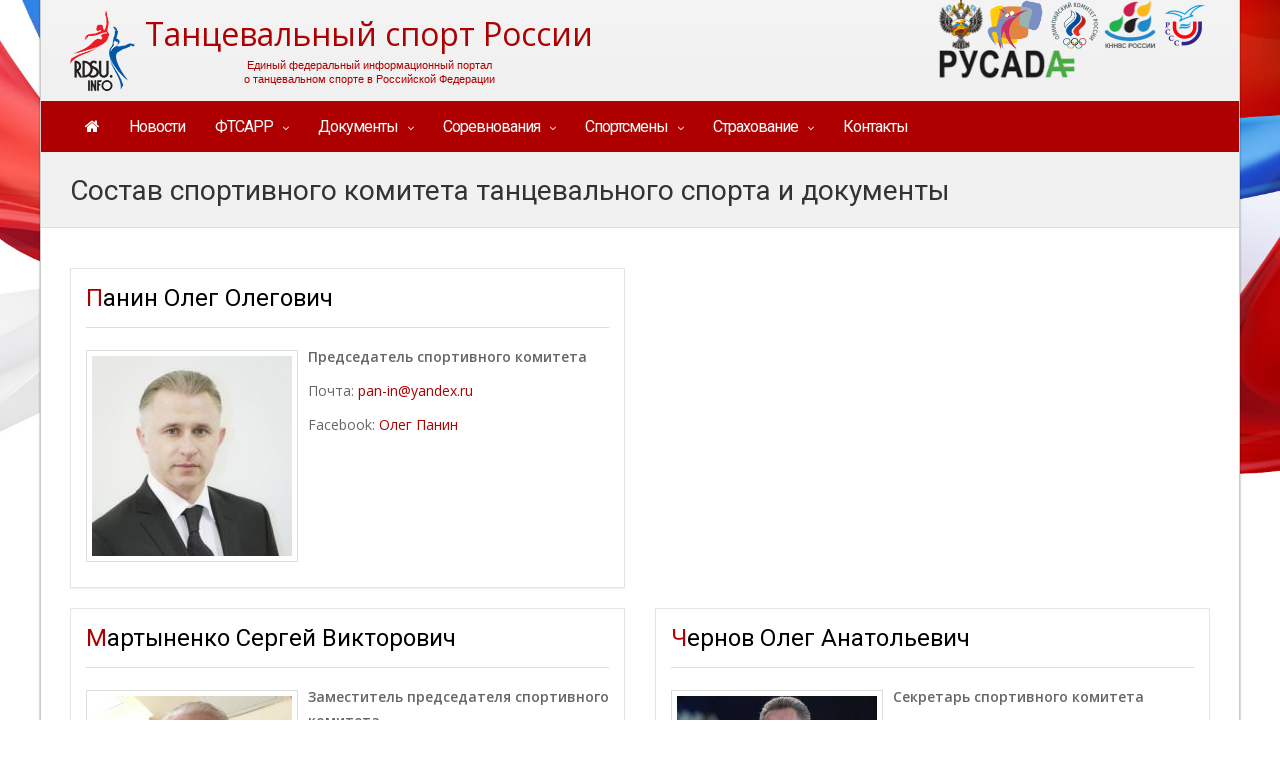

--- FILE ---
content_type: text/html; charset=UTF-8
request_url: https://rdsu.info/org/sportivnyij-komitet/
body_size: 7504
content:
<!DOCTYPE html>
<html lang="ru">
<head>
    <meta charset="UTF-8" />
    <meta name="viewport" content="width=device-width, initial-scale=1.0, minimum-scale=1.0, maximum-scale=1.0, user-scalable=no" />
    <title>Спортивный комитет | Танцевальный спорт России</title>
    <meta name="description" content="" />
    
    <meta name="yandex-verification" content="90920cd88f6ba1fe" />

    <link href="/assets/css/preload.css" rel="stylesheet" />
    <link href="/assets/css/vendors.css?ver=2" rel="stylesheet" />

    <link href="/assets/css/rdsu-style2.css?ver=1.3.8" rel="stylesheet" type="text/css" />
    <!-- HTML5 shim and Respond.js IE8 support of HTML5 elements and media queries -->
    <!--[if lt IE 9]>
        <script src="assets/js/html5shiv.min.js"></script>
        <script src="assets/js/respond.min.js"></script>
    <![endif]-->
<link rel="apple-touch-icon" sizes="180x180" href="/ico/apple-touch-icon.png?v=1.1">
<link rel="icon" type="image/png" sizes="32x32" href="/ico/favicon-32x32.png?v=1.1">
<link rel="icon" type="image/png" sizes="16x16" href="/ico/favicon-16x16.png?v=1.1">
<link rel="manifest" href="/ico/manifest.json?v=1.1">
<link rel="mask-icon" href="/ico/safari-pinned-tab.svg?v=1.1" color="#5bbad5">
<link rel="shortcut icon" href="/ico/favicon.ico?v=1.1">
<meta name="apple-mobile-web-app-title" content="RDSU.INFO">
<meta name="application-name" content="RDSU.INFO">
<meta name="msapplication-config" content="/ico/browserconfig.xml?v=1.1">
<meta name="theme-color" content="#ffffff">

<script src="//code.jquery.com/jquery-1.12.4.min.js"
  integrity="sha256-ZosEbRLbNQzLpnKIkEdrPv7lOy9C27hHQ+Xp8a4MxAQ="
  crossorigin="anonymous"></script>
<script src="/assets/js/vendors.js?v=1.1"></script>
</head>
<body>
<!-- Preloader -->
<div id="preloader">
    <div id="status">&nbsp;</div>
</div>

<div class="sb-site-container">
<div class="boxed">

<header id="header-full-top" class="hidden-xs header-full">
    <div class="container">
        <a href="/">
        <div class="header-full-title">
            
            <h1 class="animated fadeInRight"> <span>Танцевальный спорт России</span></h1>
            <p class="animated fadeInRight">Единый федеральный информационный портал<br>
            о танцевальном спорте в Российской Федерации</p>
        </div>
        </a>
        <nav class="top-nav">

            

            
            <a href="http://www.minsport.gov.ru/" target="_blank" rel="nofollow"><img src="/images/minsport.gif" height="50" /></a>
            <a href="http://www.worlddancesport.org/" target="_blank" rel="nofollow"><img src="/images/wdsf.png" height="50" /></a>
            <a href="http://www.olympic.ru/" target="_blank" rel="nofollow"><img src="/images/logo_roc.png" height="50" /></a>
            <a href="http://knnvs.com/" target="_blank" rel="nofollow"><img src="/images/logo_knnvs.png" height="50" /></a>
            <a href="http://studsport.ru/" target="_blank" rel="nofollow"><img src="/images/studsport.png" height="50" /></a><br>
            <a href="http://www.rusada.ru/" target="_blank" rel="nofollow"><img src="/images/logo-rusada.png" height="30" /></a>
            
        </nav>
        
    </div> <!-- container -->
</header> <!-- header-full -->
<nav class="navbar navbar-default navbar-header-full navbar-inverse yamm navbar-static-top" role="navigation" id="header">
    <div class="container">
        <!-- Brand and toggle get grouped for better mobile display -->
        <div class="navbar-header">
            <button type="button" class="navbar-toggle" data-toggle="collapse" data-target="#bs-example-navbar-collapse-1">
                <span class="sr-only">Навигация</span>
                <i class="fa fa-bars"></i>
            </button>
            <a id="ar-brand" class="navbar-brand hidden-lg hidden-md hidden-sm" href="/">Танцевальный&#8194спорт&#8194России </a>
            
            
        </div> <!-- navbar-header -->
        <div class="collapse navbar-collapse" id="bs-example-navbar-collapse-1">
<ul class="nav navbar-nav"><li class="first"><a href="/" ><i class="fa fa-home" aria-hidden="true"></i></a></li><li><a href="/rnews/" >Новости</a></li>
<li class="dropdown">
    <a href="" title="ФТСАРР" class="dropdown-toggle" data-toggle="dropdown" data-hover="dropdown">ФТСАРР</a>
    <ul class="dropdown-menu dropdown-menu-left animated-2x animated fadeIn"><li class="first"><a href="/org/komitet-tanczevalnogo-sporta/" >Комитет танцевального спорта</a></li><li><a href="/org/obrazovatelnyij-komitet/" >Образовательный комитет</a></li><li><a href="/org/regionalnyij-komitet/" >Региональный комитет</a></li><li class="active"><a href="/org/sportivnyij-komitet/" >Спортивный комитет</a></li><li><a href="/org/sudejskij-komitet/" >Судейский комитет</a></li><li><a href="/org/trenerskij-komitet/" >Тренерский комитет</a></li><li class="last"><a href="/org/rekvizityi-ftsarr/" >Реквизиты ФТСАРР</a></li></ul>
</li>
<li class="dropdown">
    <a href="/docs/uchreditelnyie-dokumenty.html" title="Документы" class="dropdown-toggle" data-toggle="dropdown" data-hover="dropdown">Документы</a>
    <ul class="dropdown-menu dropdown-menu-left animated-2x animated fadeIn"><li class="first"><a href="/docs/blanki-simvolika.html" >Бланки, символика</a></li><li><a href="/docs/wdsf-e-card.html" >WDSF e-card</a></li><li><a href="/docs/pravila-sorevnovanij.html" >Правила соревнований</a></li><li><a href="/docs/antidoping.html" >Антидопинг</a></li><li class="last"><a href="/docs/dokumentyi-ftsarr.html" >Документы ФТСАРР</a></li></ul>
</li>
<li class="dropdown">
    <a href="/competitions/calendar.html" title="Соревнования" class="dropdown-toggle" data-toggle="dropdown" data-hover="dropdown">Соревнования</a>
    <ul class="dropdown-menu dropdown-menu-left animated-2x animated fadeIn"><li class="first"><a href="http://tadance.ru/Competition/Index" >Календарный план соревнований</a></li><li><a href="http://dance.vftsarr.ru/index.php?id=2&type=1" >График ЧиП России 2019</a></li><li><a href="http://tadance.ru/Judge" >База данных судей</a></li><li class="last"><a href="/competitions/polozheniya-i-protokolyi.html" >Положения и протоколы</a></li></ul>
</li>
<li class="dropdown">
    <a href="/athlete/db.html" title="Спортсмены" class="dropdown-toggle" data-toggle="dropdown" data-hover="dropdown">Спортсмены</a>
    <ul class="dropdown-menu dropdown-menu-left animated-2x animated fadeIn"><li class="first"><a href="http://tadance.ru/Athlete" >База данных</a></li><li class="last"><a href="http://dance.vftsarr.ru/index.php?id=5" >Рейтинг пар</a></li></ul>
</li>
<li class="dropdown">
    <a href="/insurance/" title="Страхование" class="dropdown-toggle" data-toggle="dropdown" data-hover="dropdown">Страхование</a>
    <ul class="dropdown-menu dropdown-menu-left animated-2x animated fadeIn"><li class="first"><a href="/insurance/" >Оформить</a></li><li class="last"><a href="/insurance/check.html" >Проверить</a></li></ul>
</li><li class="last"><a href="/contacts/" >Контакты</a></li></ul>

        </div><!-- navbar-collapse -->
    </div><!-- container -->
</nav>


<header class="main-header">
    <div class="container">
        
        <h2 class="page-title">Состав спортивного комитета танцевального спорта и документы</h2>

        
        
    </div>
</header>

<div class="container">
<div class="row">
<div class="col-md-6">
    <section>
        <div class="panel panel-default  animated fadeInDown animation-delay-8">
            <div class="panel-body">
                <h3 class="section-title no-margin-top">Панин Олег Олегович</h3>
                
                <img src="/assets/images/resources/410/200x200/paninoleg.jpg" alt="" class="alignleft imageborder">
                
                <p class="no-margin-top"></p>
                <p><b>Председатель спортивного комитета</b></p>
<p>Почта: <a href="mailto:pan-in@yandex.ru">pan-in@yandex.ru</a></p>

<p>Facebook: <a href="https://www.facebook.com/profile.php?id=100000792390281">Олег Панин</a></p>


                <div class="clearfix"></div>
                
            </div>
        </div>
    </section>
</div>

<div class="clearfix"></div>
<div class="col-md-6">
    <section>
        <div class="panel panel-default  animated fadeInDown animation-delay-8">
            <div class="panel-body">
                <h3 class="section-title no-margin-top">Мартыненко Сергей Викторович</h3>
                
                <img src="/assets/images/resources/414/200x200/martynenko-sergei.jpg" alt="" class="alignleft imageborder">
                
                <p class="no-margin-top"></p>
                <p><b>Заместитель председателя спортивного комитета</b></p>
<p>Почта: <a href="mailto:oniona-kld@yandex.ru">oniona-kld@yandex.ru</a></p>

<p>Facebook: <a href="https://www.facebook.com/oniona.kld">oniona.kld</a></p>

<p><ul><li>разработка положений (регламентов) о спортивных соревнованиях по танцевальному спорту, проводимых на территории Российской Федерации. Контроль за их выполнением; </li>
<li>разработка и актуализация проектов нормативных актов по танцевальному спорту.</li>
<li>обеспечение своевременного внесения изменений в электронную базу данных ФТСАРР в установленной сфере деятельности;</li> 
<li>контроль работы регистрационно-счетных комиссий и групп музыкального сопровождения;</li>
<li>контроль за присвоением классов мастерства спортсменам, подготовка документов к заседанию Президиума ФТСАРР по присвоению S, М классов мастерства.</li>
</ul></p>

                <div class="clearfix"></div>
                
            </div>
        </div>
    </section>
</div>


<div class="col-md-6">
    <section>
        <div class="panel panel-default  animated fadeInDown animation-delay-8">
            <div class="panel-body">
                <h3 class="section-title no-margin-top">Чернов Олег Анатольевич</h3>
                
                <img src="/assets/images/resources/417/200x200/chernov-oleg.jpg" alt="" class="alignleft imageborder">
                
                <p class="no-margin-top"></p>
                <p><b>Секретарь спортивного комитета</b></p>
<p>Почта: <a href="mailto:oachernov@mail.ru">oachernov@mail.ru</a></p>

<p>Facebook: <a href="https://www.facebook.com/oachernov">oachernov</a></p>

<p><ul>
<li>подготовка предложений в проект Единого календарный план межрегиональных, всероссийских и международных спортивных соревнований и мероприятий Минспорта России;</li>
<li>подготовка изменений в Единый календарный план межрегиональных, всероссийских и международных спортивных соревнований и мероприятий Минспорта России;
<li>планирование работы спортивного комитета танцевального спорта;</li>
<li>подготовка протоколов спортивного комитета танцевального спорта, подсчет голосования поставленных вопросов, оповещение членов спортивного комитета танцевального спор по всем вопросам, вынесение поставленных вопросов (согласованных с председателем комитета) на голосование, подготовка повестки совещания комитета.</li>


</ul></p>
                <div class="clearfix"></div>
                
            </div>
        </div>
    </section>
</div>

<div class="clearfix"></div>
<div class="col-md-6">
    <section>
        <div class="panel panel-default  animated fadeInDown animation-delay-8">
            <div class="panel-body">
                <h3 class="section-title no-margin-top">Калиничева Карина Вячеславовна</h3>
                
                <img src="/assets/images/resources/419/200x200/kalinicheva.jpg" alt="" class="alignleft imageborder">
                
                <p class="no-margin-top"></p>
                <p><b>Член спортивного комитета</b></p>
<p>Почта: <a href="mailto:dom-1@bk.ru">dom-1@bk.ru</a></p>



<p><ul>
<li>анализ проведения соревнований по танцевальному спорту;</li>
<li>конфликтные ситуации; </li>
<li>контроль качества проведения соревнований; </li>
<li>направление наблюдателей на соревнования; </li>
<li>подготовка предложений по санкциям к организаторам соревнований, нарушившим правила проведения соревнований. </li>


</ul></p>

                <div class="clearfix"></div>
                
            </div>
        </div>
    </section>
</div>


<div class="col-md-6">
    <section>
        <div class="panel panel-default  animated fadeInDown animation-delay-8">
            <div class="panel-body">
                <h3 class="section-title no-margin-top">Морозов Алексей Николаевич</h3>
                
                <img src="/assets/images/resources/418/200x200/amorozov.jpg" alt="" class="alignleft imageborder">
                
                <p class="no-margin-top"></p>
                <p><b>Член спортивного комитета</b></p>
<p>Почта: <a href="mailto:moroz75@bk.ru">moroz75@bk.ru</a></p>

<p>Facebook: <a href="https://www.facebook.com/profile.php?id=100001885211276">Алексей Морозов</a></p>

<p><ul>
<li>проверка документов, подготовленных региональными спортивными федерациями, для присвоения спортивных разрядов и званий, а также для награждения ведомственными наградами Министерства спорта Российской Федерации; </li>
<li>подготовка предложений на присвоение международными спортивными организациями званий и квалификаций спортсменам ФТСАРР; </li>
<li>переход спортсменов из клуба в клуб ФТСАРР и в зарубежные организации.</li></ul></p>

                <div class="clearfix"></div>
                
            </div>
        </div>
    </section>
</div>

<div class="clearfix"></div>
<div class="col-md-6">
    <section>
        <div class="panel panel-default  animated fadeInDown animation-delay-8">
            <div class="panel-body">
                <h3 class="section-title no-margin-top">Предко Дмитрий Игоревич</h3>
                
                <img src="/assets/images/resources/424/200x200/2015-05-30-00-01-23.jpg" alt="" class="alignleft imageborder">
                
                <p class="no-margin-top"></p>
                <p><b>Член спортивного комитета</b></p>
<p>Почта: <a href="mailto:predko.d@icloud.com">predko.d@icloud.com</a></p>



<p><ul>
<li>спортивно-массовые соревнования; </li>
<li>контроль соблюдения регламента соревнований по массовому спорту;</li>
<li>анализ проведения спортивно-массовых мероприятий.</li>


</ul></p>

                <div class="clearfix"></div>
                
            </div>
        </div>
    </section>
</div>


<div class="col-md-6">
    <section>
        <div class="panel panel-default  animated fadeInDown animation-delay-8">
            <div class="panel-body">
                <h3 class="section-title no-margin-top">Спирин Дмитрий Александрович</h3>
                
                <img src="/assets/images/resources/421/200x200/d-spirin.jpg" alt="" class="alignleft imageborder">
                
                <p class="no-margin-top"></p>
                <p><b>Член спортивного комитета (Санкт-Петербург, ПФО, УФО, СФО)</b></p>
<p>Почта: <a href="mailto:d_spirin@mail.ru">d_spirin@mail.ru</a></p>

<p>Facebook: <a href="https://www.facebook.com/profile.php?id=100000537438526">Дмитрий Спирин</a></p>

<p><ul>
<li>формирование, внесение изменений, контроль заявок соревнований Календарного плана официальных соревнований по виду спорта «танцевальный спорт» (СКП); </li>
<li>контроль соответствия анонсирования соревнований; </li>
<li>формирование, внесение изменений, контроль соответствия заявок региональных соревнований;</li>
<li>анализ проведения региональных соревнований.</li>

</ul></p>
                <div class="clearfix"></div>
                
            </div>
        </div>
    </section>
</div>

<div class="clearfix"></div>
<div class="col-md-6">
    <section>
        <div class="panel panel-default  animated fadeInDown animation-delay-8">
            <div class="panel-body">
                <h3 class="section-title no-margin-top">Федоренко Алексей Николаевич</h3>
                
                <img src="/assets/images/resources/423/200x200/no-avatar.jpg" alt="" class="alignleft imageborder">
                
                <p class="no-margin-top"></p>
                <p><b>Член спортивного комитета</b></p>
<p>Почта: <a href="mailto:fedorenko.irk@yandex.ru">fedorenko.irk@yandex.ru</a></p>



<p><ul>
<li>взаимодействие с другими комитетами для решения вопросов спортивного комитета танцевального спорта.</li>

</ul></p>

                <div class="clearfix"></div>
                
            </div>
        </div>
    </section>
</div>


<div class="col-md-6">
    <section>
        <div class="panel panel-default  animated fadeInDown animation-delay-8">
            <div class="panel-body">
                <h3 class="section-title no-margin-top">Хайсаров Гарифьян Галимьянович</h3>
                
                <img src="/assets/images/resources/422/200x200/010.jpg" alt="" class="alignleft imageborder">
                
                <p class="no-margin-top"></p>
                <p><b>Член спортивного комитета</b></p>
<p>Почта: <a href="mailto:ghaisarov@mail.ru">ghaisarov@mail.ru</a></p>



<p><ul>
<li>формирование, внесение изменений, контроль за предоставлением заявок рейтинговых соревнований; </li>
<li>квалификационные соревнования; </li>
<li>анализ проведения рейтинговых соревнований.</li>

</ul></p>

                <div class="clearfix"></div>
                
            </div>
        </div>
    </section>
</div>

<div class="clearfix"></div>
<div class="col-md-6">
    <section>
        <div class="panel panel-default  animated fadeInDown animation-delay-8">
            <div class="panel-body">
                <h3 class="section-title no-margin-top">Широких Лариса Анатольевна</h3>
                
                <img src="/assets/images/resources/420/200x200/aaf233036cf7.jpg" alt="" class="alignleft imageborder">
                
                <p class="no-margin-top"></p>
                <p><b>Член спортивного комитета (Москва, ЮФО, ЦФО, СЗФО, ДФО)</b></p>
<p>Почта: <a href="mailto:tsk-flamingo@yandex.ru">tsk-flamingo@yandex.ru</a></p>



<p><ul>
<li>формирование, внесение изменений, контроль заявок соревнований Календарного плана официальных соревнований по виду спорта «танцевальный спорт» (СКП); </li>
<li>контроль соответствия анонсирования соревнований.</li>

</ul></p>

                <div class="clearfix"></div>
                
            </div>
        </div>
    </section>
</div>


<script type="text/javascript">
_hcwp = window._hcwp || [];
_hcwp.push({widget:"Bloggerstream", widget_id: 91535, selector: '.hc_count' });
(function() {
if("HC_LOAD_INIT" in window)return;
HC_LOAD_INIT = true;
var lang = (navigator.language || navigator.systemLanguage || navigator.userLanguage ||  "en").substr(0, 2).toLowerCase();
var hcc = document.createElement("script"); hcc.type = "text/javascript"; hcc.async = true;
hcc.src = ("https:" == document.location.protocol ? "https" : "http")+"://w.hypercomments.com/widget/hc/91535/"+lang+"/widget.js";
var s = document.getElementsByTagName("script")[0];
s.parentNode.insertBefore(hcc, s.nextSibling);
})();
</script>
</div>

<h3>Документы комитета танцевального спорта ФТСАРР</h3>
<p><a href="/doc/FTSARR/Komitety/polozhenie-o-sportivnom-komitete-tancevalnogo-sporta-ftsarr.pdf"><i class="fa fa-file-pdf-o"></i> Положение о спортивном комитете танцевального спорта ФТСАРР</a></p>
</div> <!-- container  -->

<aside id="footer-widgets">
    <div class="container">
        <div class="row">
            <div class="col-md-4">
                <h3 class="footer-widget-title">Быстрый доступ</h3>
                <ul class="list-unstyled two_cols">
                    <li><a href="/competitions/calendar.html">Календарь соревнований</a></li>
                    <li><a href="/athlete/db.html">База данных спортсменов</a></li>
                    <li><a href="/competitions/judges.html">База данных судей</a></li>
                    <li><a href="/contacts/">Контактная информация</a></li>
                </ul>
                
            </div>
            <div class="col-md-4">
                <h3 class="footer-widget-title">Спортсменам</h3>
                <ul class="list-unstyled two_cols">
                    <li><a href="/insurance/">Оформить страховку</a></li>
                </ul>
                <h3 class="footer-widget-title">Организаторам</h3>
                <ul class="list-unstyled two_cols">
                    <li><a href="/banner/">Разместить баннер</a></li>
                    <li><a href="/online-reg-order/">Открыть он-лайн регистрацию</a></li>
                </ul>
                
            </div>
            <div class="col-md-4 hidden-sm hidden-xs">
                <div class="footer-widget">
                    <h3 class="footer-widget-title">Фотогалерея</h3>
                    <div class="row">
                        <div class="col-xs-4">
  <a href="/gallery/gal-2.html" class="thumbnail" title="Чемпионат России 2014"><img src="/assets/images/resources/46/200x200/772.jpg" class="img-responsive"></a>
</div>
<div class="col-xs-4">
  <a href="/gallery/gal-18.html" class="thumbnail" title="3-й Блок Чемпионатов России (30-31 марта 2013)"><img src="/assets/images/resources/62/200x200/1203.jpg" class="img-responsive"></a>
</div>
<div class="col-xs-4">
  <a href="/gallery/gal-3.html" class="thumbnail" title="Первенство СТСР. Дети-2 Стандарт"><img src="/assets/images/resources/47/200x200/852.jpg" class="img-responsive"></a>
</div>
                    </div>
                </div>
            </div>
        </div> <!-- row -->
    </div> <!-- container -->
</aside> <!-- footer-widgets -->
<footer id="footer">
    <p>&copy; 2016 - 2024. RDSU</p>
</footer>

</div> <!-- boxed -->
</div> <!-- sb-site -->

<div id="back-top">
    <a href="#header"><i class="fa fa-chevron-up"></i></a>
</div>



<script src="/assets/js/app.js?v=1.1"></script>


<!-- Global site tag (gtag.js) - Google Analytics -->
<script async src="https://www.googletagmanager.com/gtag/js?id=UA-106796950-2"></script>
<script>
  window.dataLayer = window.dataLayer || [];
  function gtag(){dataLayer.push(arguments);}
  gtag('js', new Date());

  gtag('config', 'UA-106796950-2');
</script>

<!-- Yandex.Metrika counter -->
<script type="text/javascript" >
    (function (d, w, c) {
        (w[c] = w[c] || []).push(function() {
            try {
                w.yaCounter49527148 = new Ya.Metrika({
                    id:49527148,
                    clickmap:true,
                    trackLinks:true,
                    accurateTrackBounce:true,
                    webvisor:true
                });
            } catch(e) { }
        });

        var n = d.getElementsByTagName("script")[0],
            s = d.createElement("script"),
            f = function () { n.parentNode.insertBefore(s, n); };
        s.type = "text/javascript";
        s.async = true;
        s.src = "https://mc.yandex.ru/metrika/watch.js";

        if (w.opera == "[object Opera]") {
            d.addEventListener("DOMContentLoaded", f, false);
        } else { f(); }
    })(document, window, "yandex_metrika_callbacks");
</script>
<noscript><div><img src="https://mc.yandex.ru/watch/49527148" style="position:absolute; left:-9999px;" alt="" /></div></noscript>
<!-- /Yandex.Metrika counter -->

</body>
</html>

--- FILE ---
content_type: text/css
request_url: https://rdsu.info/assets/css/vendors.css?ver=2
body_size: 137995
content:
@charset "UTF-8";
@import url("https://yastatic.net/bootstrap/3.3.6/css/bootstrap.min.css");
@import url("https://maxcdn.bootstrapcdn.com/font-awesome/4.6.3/css/font-awesome.min.css");

/**
 * bxSlider v4.2.5
 * Copyright 2013-2015 Steven Wanderski
 * Written while drinking Belgian ales and listening to jazz

 * Licensed under MIT (http://opensource.org/licenses/MIT)
 */

/** VARIABLES 
===================================*/
/** RESET AND LAYOUT
===================================*/
.bx-wrapper {
  position: relative;
  margin: 0 auto 60px;
  padding: 0;
  *zoom: 1;
  -ms-touch-action: pan-y;
  touch-action: pan-y;
}
.bx-wrapper img {
  max-width: 100%;
  display: block;
}
.bxslider {
  margin: 0;
  padding: 0;
}
ul.bxslider {
  list-style: none;
}
.bx-viewport {
  /*fix other elements on the page moving (on Chrome)*/
  -webkit-transform: translatez(0);
}
/** THEME
===================================*/
.bx-wrapper {
  -moz-box-shadow: 0 0 5px #ccc;
  -webkit-box-shadow: 0 0 5px #ccc;
  box-shadow: 0 0 5px #ccc;
  border: 5px solid #fff;
  background: #fff;
}
.bx-wrapper .bx-pager,
.bx-wrapper .bx-controls-auto {
  position: absolute;
  bottom: -30px;
  width: 100%;
}
/* LOADER */
.bx-wrapper .bx-loading {
  min-height: 50px;
  background: url('images/bx_loader.gif') center center no-repeat #ffffff;
  height: 100%;
  width: 100%;
  position: absolute;
  top: 0;
  left: 0;
  z-index: 2000;
}
/* PAGER */
.bx-wrapper .bx-pager {
  text-align: center;
  font-size: .85em;
  font-family: Arial;
  font-weight: bold;
  color: #666;
  padding-top: 20px;
}
.bx-wrapper .bx-pager.bx-default-pager a {
  background: #666;
  text-indent: -9999px;
  display: block;
  width: 10px;
  height: 10px;
  margin: 0 5px;
  outline: 0;
  -moz-border-radius: 5px;
  -webkit-border-radius: 5px;
  border-radius: 5px;
}
.bx-wrapper .bx-pager.bx-default-pager a:hover,
.bx-wrapper .bx-pager.bx-default-pager a.active,
.bx-wrapper .bx-pager.bx-default-pager a:focus {
  background: #000;
}
.bx-wrapper .bx-pager-item,
.bx-wrapper .bx-controls-auto .bx-controls-auto-item {
  display: inline-block;
  *zoom: 1;
  *display: inline;
}
.bx-wrapper .bx-pager-item {
  font-size: 0;
  line-height: 0;
}
/* DIRECTION CONTROLS (NEXT / PREV) */
.bx-wrapper .bx-prev {
  left: 10px;
  background: url('images/controls.png') no-repeat 0 -32px;
}
.bx-wrapper .bx-prev:hover,
.bx-wrapper .bx-prev:focus {
  background-position: 0 0;
}
.bx-wrapper .bx-next {
  right: 10px;
  background: url('images/controls.png') no-repeat -43px -32px;
}
.bx-wrapper .bx-next:hover,
.bx-wrapper .bx-next:focus {
  background-position: -43px 0;
}
.bx-wrapper .bx-controls-direction a {
  position: absolute;
  top: 50%;
  margin-top: -16px;
  outline: 0;
  width: 32px;
  height: 32px;
  text-indent: -9999px;
  z-index: 9999;
}
.bx-wrapper .bx-controls-direction a.disabled {
  display: none;
}
/* AUTO CONTROLS (START / STOP) */
.bx-wrapper .bx-controls-auto {
  text-align: center;
}
.bx-wrapper .bx-controls-auto .bx-start {
  display: block;
  text-indent: -9999px;
  width: 10px;
  height: 11px;
  outline: 0;
  background: url('images/controls.png') -86px -11px no-repeat;
  margin: 0 3px;
}
.bx-wrapper .bx-controls-auto .bx-start:hover,
.bx-wrapper .bx-controls-auto .bx-start.active,
.bx-wrapper .bx-controls-auto .bx-start:focus {
  background-position: -86px 0;
}
.bx-wrapper .bx-controls-auto .bx-stop {
  display: block;
  text-indent: -9999px;
  width: 9px;
  height: 11px;
  outline: 0;
  background: url('images/controls.png') -86px -44px no-repeat;
  margin: 0 3px;
}
.bx-wrapper .bx-controls-auto .bx-stop:hover,
.bx-wrapper .bx-controls-auto .bx-stop.active,
.bx-wrapper .bx-controls-auto .bx-stop:focus {
  background-position: -86px -33px;
}
/* PAGER WITH AUTO-CONTROLS HYBRID LAYOUT */
.bx-wrapper .bx-controls.bx-has-controls-auto.bx-has-pager .bx-pager {
  text-align: left;
  width: 80%;
}
.bx-wrapper .bx-controls.bx-has-controls-auto.bx-has-pager .bx-controls-auto {
  right: 0;
  width: 35px;
}
/* IMAGE CAPTIONS */
.bx-wrapper .bx-caption {
  position: absolute;
  bottom: 0;
  left: 0;
  background: #666;
  background: rgba(80, 80, 80, 0.75);
  width: 100%;
}
.bx-wrapper .bx-caption span {
  color: #fff;
  font-family: Arial;
  display: block;
  font-size: .85em;
  padding: 10px;
}

/*!
 * animate.css -http://daneden.me/animate
 * Version - 3.5.1
 * Licensed under the MIT license - http://opensource.org/licenses/MIT
 *
 * Copyright (c) 2016 Daniel Eden
 */
/*
.animated{-webkit-animation-duration:1s;animation-duration:1s;-webkit-animation-fill-mode:both;animation-fill-mode:both}.animated.infinite{-webkit-animation-iteration-count:infinite;animation-iteration-count:infinite}.animated.hinge{-webkit-animation-duration:2s;animation-duration:2s}.animated.bounceIn,.animated.bounceOut,.animated.flipOutX,.animated.flipOutY{-webkit-animation-duration:.75s;animation-duration:.75s}@-webkit-keyframes bounce{0%,20%,53%,80%,to{-webkit-animation-timing-function:cubic-bezier(.215,.61,.355,1);animation-timing-function:cubic-bezier(.215,.61,.355,1);-webkit-transform:translateZ(0);transform:translateZ(0)}40%,43%{-webkit-transform:translate3d(0,-30px,0);transform:translate3d(0,-30px,0)}40%,43%,70%{-webkit-animation-timing-function:cubic-bezier(.755,.05,.855,.06);animation-timing-function:cubic-bezier(.755,.05,.855,.06)}70%{-webkit-transform:translate3d(0,-15px,0);transform:translate3d(0,-15px,0)}90%{-webkit-transform:translate3d(0,-4px,0);transform:translate3d(0,-4px,0)}}@keyframes bounce{0%,20%,53%,80%,to{-webkit-animation-timing-function:cubic-bezier(.215,.61,.355,1);animation-timing-function:cubic-bezier(.215,.61,.355,1);-webkit-transform:translateZ(0);transform:translateZ(0)}40%,43%{-webkit-transform:translate3d(0,-30px,0);transform:translate3d(0,-30px,0)}40%,43%,70%{-webkit-animation-timing-function:cubic-bezier(.755,.05,.855,.06);animation-timing-function:cubic-bezier(.755,.05,.855,.06)}70%{-webkit-transform:translate3d(0,-15px,0);transform:translate3d(0,-15px,0)}90%{-webkit-transform:translate3d(0,-4px,0);transform:translate3d(0,-4px,0)}}.bounce{-webkit-animation-name:bounce;animation-name:bounce;-webkit-transform-origin:center bottom;transform-origin:center bottom}@-webkit-keyframes flash{0%,50%,to{opacity:1}25%,75%{opacity:0}}@keyframes flash{0%,50%,to{opacity:1}25%,75%{opacity:0}}.flash{-webkit-animation-name:flash;animation-name:flash}@-webkit-keyframes pulse{0%{-webkit-transform:scaleX(1);transform:scaleX(1)}50%{-webkit-transform:scale3d(1.05,1.05,1.05);transform:scale3d(1.05,1.05,1.05)}to{-webkit-transform:scaleX(1);transform:scaleX(1)}}@keyframes pulse{0%{-webkit-transform:scaleX(1);transform:scaleX(1)}50%{-webkit-transform:scale3d(1.05,1.05,1.05);transform:scale3d(1.05,1.05,1.05)}to{-webkit-transform:scaleX(1);transform:scaleX(1)}}.pulse{-webkit-animation-name:pulse;animation-name:pulse}@-webkit-keyframes rubberBand{0%{-webkit-transform:scaleX(1);transform:scaleX(1)}30%{-webkit-transform:scale3d(1.25,.75,1);transform:scale3d(1.25,.75,1)}40%{-webkit-transform:scale3d(.75,1.25,1);transform:scale3d(.75,1.25,1)}50%{-webkit-transform:scale3d(1.15,.85,1);transform:scale3d(1.15,.85,1)}65%{-webkit-transform:scale3d(.95,1.05,1);transform:scale3d(.95,1.05,1)}75%{-webkit-transform:scale3d(1.05,.95,1);transform:scale3d(1.05,.95,1)}to{-webkit-transform:scaleX(1);transform:scaleX(1)}}@keyframes rubberBand{0%{-webkit-transform:scaleX(1);transform:scaleX(1)}30%{-webkit-transform:scale3d(1.25,.75,1);transform:scale3d(1.25,.75,1)}40%{-webkit-transform:scale3d(.75,1.25,1);transform:scale3d(.75,1.25,1)}50%{-webkit-transform:scale3d(1.15,.85,1);transform:scale3d(1.15,.85,1)}65%{-webkit-transform:scale3d(.95,1.05,1);transform:scale3d(.95,1.05,1)}75%{-webkit-transform:scale3d(1.05,.95,1);transform:scale3d(1.05,.95,1)}to{-webkit-transform:scaleX(1);transform:scaleX(1)}}.rubberBand{-webkit-animation-name:rubberBand;animation-name:rubberBand}@-webkit-keyframes shake{0%,to{-webkit-transform:translateZ(0);transform:translateZ(0)}10%,30%,50%,70%,90%{-webkit-transform:translate3d(-10px,0,0);transform:translate3d(-10px,0,0)}20%,40%,60%,80%{-webkit-transform:translate3d(10px,0,0);transform:translate3d(10px,0,0)}}@keyframes shake{0%,to{-webkit-transform:translateZ(0);transform:translateZ(0)}10%,30%,50%,70%,90%{-webkit-transform:translate3d(-10px,0,0);transform:translate3d(-10px,0,0)}20%,40%,60%,80%{-webkit-transform:translate3d(10px,0,0);transform:translate3d(10px,0,0)}}.shake{-webkit-animation-name:shake;animation-name:shake}@-webkit-keyframes headShake{0%{-webkit-transform:translateX(0);transform:translateX(0)}6.5%{-webkit-transform:translateX(-6px) rotateY(-9deg);transform:translateX(-6px) rotateY(-9deg)}18.5%{-webkit-transform:translateX(5px) rotateY(7deg);transform:translateX(5px) rotateY(7deg)}31.5%{-webkit-transform:translateX(-3px) rotateY(-5deg);transform:translateX(-3px) rotateY(-5deg)}43.5%{-webkit-transform:translateX(2px) rotateY(3deg);transform:translateX(2px) rotateY(3deg)}50%{-webkit-transform:translateX(0);transform:translateX(0)}}@keyframes headShake{0%{-webkit-transform:translateX(0);transform:translateX(0)}6.5%{-webkit-transform:translateX(-6px) rotateY(-9deg);transform:translateX(-6px) rotateY(-9deg)}18.5%{-webkit-transform:translateX(5px) rotateY(7deg);transform:translateX(5px) rotateY(7deg)}31.5%{-webkit-transform:translateX(-3px) rotateY(-5deg);transform:translateX(-3px) rotateY(-5deg)}43.5%{-webkit-transform:translateX(2px) rotateY(3deg);transform:translateX(2px) rotateY(3deg)}50%{-webkit-transform:translateX(0);transform:translateX(0)}}.headShake{-webkit-animation-timing-function:ease-in-out;animation-timing-function:ease-in-out;-webkit-animation-name:headShake;animation-name:headShake}@-webkit-keyframes swing{20%{-webkit-transform:rotate(15deg);transform:rotate(15deg)}40%{-webkit-transform:rotate(-10deg);transform:rotate(-10deg)}60%{-webkit-transform:rotate(5deg);transform:rotate(5deg)}80%{-webkit-transform:rotate(-5deg);transform:rotate(-5deg)}to{-webkit-transform:rotate(0deg);transform:rotate(0deg)}}@keyframes swing{20%{-webkit-transform:rotate(15deg);transform:rotate(15deg)}40%{-webkit-transform:rotate(-10deg);transform:rotate(-10deg)}60%{-webkit-transform:rotate(5deg);transform:rotate(5deg)}80%{-webkit-transform:rotate(-5deg);transform:rotate(-5deg)}to{-webkit-transform:rotate(0deg);transform:rotate(0deg)}}.swing{-webkit-transform-origin:top center;transform-origin:top center;-webkit-animation-name:swing;animation-name:swing}@-webkit-keyframes tada{0%{-webkit-transform:scaleX(1);transform:scaleX(1)}10%,20%{-webkit-transform:scale3d(.9,.9,.9) rotate(-3deg);transform:scale3d(.9,.9,.9) rotate(-3deg)}30%,50%,70%,90%{-webkit-transform:scale3d(1.1,1.1,1.1) rotate(3deg);transform:scale3d(1.1,1.1,1.1) rotate(3deg)}40%,60%,80%{-webkit-transform:scale3d(1.1,1.1,1.1) rotate(-3deg);transform:scale3d(1.1,1.1,1.1) rotate(-3deg)}to{-webkit-transform:scaleX(1);transform:scaleX(1)}}@keyframes tada{0%{-webkit-transform:scaleX(1);transform:scaleX(1)}10%,20%{-webkit-transform:scale3d(.9,.9,.9) rotate(-3deg);transform:scale3d(.9,.9,.9) rotate(-3deg)}30%,50%,70%,90%{-webkit-transform:scale3d(1.1,1.1,1.1) rotate(3deg);transform:scale3d(1.1,1.1,1.1) rotate(3deg)}40%,60%,80%{-webkit-transform:scale3d(1.1,1.1,1.1) rotate(-3deg);transform:scale3d(1.1,1.1,1.1) rotate(-3deg)}to{-webkit-transform:scaleX(1);transform:scaleX(1)}}.tada{-webkit-animation-name:tada;animation-name:tada}@-webkit-keyframes wobble{0%{-webkit-transform:none;transform:none}15%{-webkit-transform:translate3d(-25%,0,0) rotate(-5deg);transform:translate3d(-25%,0,0) rotate(-5deg)}30%{-webkit-transform:translate3d(20%,0,0) rotate(3deg);transform:translate3d(20%,0,0) rotate(3deg)}45%{-webkit-transform:translate3d(-15%,0,0) rotate(-3deg);transform:translate3d(-15%,0,0) rotate(-3deg)}60%{-webkit-transform:translate3d(10%,0,0) rotate(2deg);transform:translate3d(10%,0,0) rotate(2deg)}75%{-webkit-transform:translate3d(-5%,0,0) rotate(-1deg);transform:translate3d(-5%,0,0) rotate(-1deg)}to{-webkit-transform:none;transform:none}}@keyframes wobble{0%{-webkit-transform:none;transform:none}15%{-webkit-transform:translate3d(-25%,0,0) rotate(-5deg);transform:translate3d(-25%,0,0) rotate(-5deg)}30%{-webkit-transform:translate3d(20%,0,0) rotate(3deg);transform:translate3d(20%,0,0) rotate(3deg)}45%{-webkit-transform:translate3d(-15%,0,0) rotate(-3deg);transform:translate3d(-15%,0,0) rotate(-3deg)}60%{-webkit-transform:translate3d(10%,0,0) rotate(2deg);transform:translate3d(10%,0,0) rotate(2deg)}75%{-webkit-transform:translate3d(-5%,0,0) rotate(-1deg);transform:translate3d(-5%,0,0) rotate(-1deg)}to{-webkit-transform:none;transform:none}}.wobble{-webkit-animation-name:wobble;animation-name:wobble}@-webkit-keyframes jello{0%,11.1%,to{-webkit-transform:none;transform:none}22.2%{-webkit-transform:skewX(-12.5deg) skewY(-12.5deg);transform:skewX(-12.5deg) skewY(-12.5deg)}33.3%{-webkit-transform:skewX(6.25deg) skewY(6.25deg);transform:skewX(6.25deg) skewY(6.25deg)}44.4%{-webkit-transform:skewX(-3.125deg) skewY(-3.125deg);transform:skewX(-3.125deg) skewY(-3.125deg)}55.5%{-webkit-transform:skewX(1.5625deg) skewY(1.5625deg);transform:skewX(1.5625deg) skewY(1.5625deg)}66.6%{-webkit-transform:skewX(-.78125deg) skewY(-.78125deg);transform:skewX(-.78125deg) skewY(-.78125deg)}77.7%{-webkit-transform:skewX(.390625deg) skewY(.390625deg);transform:skewX(.390625deg) skewY(.390625deg)}88.8%{-webkit-transform:skewX(-.1953125deg) skewY(-.1953125deg);transform:skewX(-.1953125deg) skewY(-.1953125deg)}}@keyframes jello{0%,11.1%,to{-webkit-transform:none;transform:none}22.2%{-webkit-transform:skewX(-12.5deg) skewY(-12.5deg);transform:skewX(-12.5deg) skewY(-12.5deg)}33.3%{-webkit-transform:skewX(6.25deg) skewY(6.25deg);transform:skewX(6.25deg) skewY(6.25deg)}44.4%{-webkit-transform:skewX(-3.125deg) skewY(-3.125deg);transform:skewX(-3.125deg) skewY(-3.125deg)}55.5%{-webkit-transform:skewX(1.5625deg) skewY(1.5625deg);transform:skewX(1.5625deg) skewY(1.5625deg)}66.6%{-webkit-transform:skewX(-.78125deg) skewY(-.78125deg);transform:skewX(-.78125deg) skewY(-.78125deg)}77.7%{-webkit-transform:skewX(.390625deg) skewY(.390625deg);transform:skewX(.390625deg) skewY(.390625deg)}88.8%{-webkit-transform:skewX(-.1953125deg) skewY(-.1953125deg);transform:skewX(-.1953125deg) skewY(-.1953125deg)}}.jello{-webkit-animation-name:jello;animation-name:jello;-webkit-transform-origin:center;transform-origin:center}@-webkit-keyframes bounceIn{0%,20%,40%,60%,80%,to{-webkit-animation-timing-function:cubic-bezier(.215,.61,.355,1);animation-timing-function:cubic-bezier(.215,.61,.355,1)}0%{opacity:0;-webkit-transform:scale3d(.3,.3,.3);transform:scale3d(.3,.3,.3)}20%{-webkit-transform:scale3d(1.1,1.1,1.1);transform:scale3d(1.1,1.1,1.1)}40%{-webkit-transform:scale3d(.9,.9,.9);transform:scale3d(.9,.9,.9)}60%{opacity:1;-webkit-transform:scale3d(1.03,1.03,1.03);transform:scale3d(1.03,1.03,1.03)}80%{-webkit-transform:scale3d(.97,.97,.97);transform:scale3d(.97,.97,.97)}to{opacity:1;-webkit-transform:scaleX(1);transform:scaleX(1)}}@keyframes bounceIn{0%,20%,40%,60%,80%,to{-webkit-animation-timing-function:cubic-bezier(.215,.61,.355,1);animation-timing-function:cubic-bezier(.215,.61,.355,1)}0%{opacity:0;-webkit-transform:scale3d(.3,.3,.3);transform:scale3d(.3,.3,.3)}20%{-webkit-transform:scale3d(1.1,1.1,1.1);transform:scale3d(1.1,1.1,1.1)}40%{-webkit-transform:scale3d(.9,.9,.9);transform:scale3d(.9,.9,.9)}60%{opacity:1;-webkit-transform:scale3d(1.03,1.03,1.03);transform:scale3d(1.03,1.03,1.03)}80%{-webkit-transform:scale3d(.97,.97,.97);transform:scale3d(.97,.97,.97)}to{opacity:1;-webkit-transform:scaleX(1);transform:scaleX(1)}}.bounceIn{-webkit-animation-name:bounceIn;animation-name:bounceIn}@-webkit-keyframes bounceInDown{0%,60%,75%,90%,to{-webkit-animation-timing-function:cubic-bezier(.215,.61,.355,1);animation-timing-function:cubic-bezier(.215,.61,.355,1)}0%{opacity:0;-webkit-transform:translate3d(0,-3000px,0);transform:translate3d(0,-3000px,0)}60%{opacity:1;-webkit-transform:translate3d(0,25px,0);transform:translate3d(0,25px,0)}75%{-webkit-transform:translate3d(0,-10px,0);transform:translate3d(0,-10px,0)}90%{-webkit-transform:translate3d(0,5px,0);transform:translate3d(0,5px,0)}to{-webkit-transform:none;transform:none}}@keyframes bounceInDown{0%,60%,75%,90%,to{-webkit-animation-timing-function:cubic-bezier(.215,.61,.355,1);animation-timing-function:cubic-bezier(.215,.61,.355,1)}0%{opacity:0;-webkit-transform:translate3d(0,-3000px,0);transform:translate3d(0,-3000px,0)}60%{opacity:1;-webkit-transform:translate3d(0,25px,0);transform:translate3d(0,25px,0)}75%{-webkit-transform:translate3d(0,-10px,0);transform:translate3d(0,-10px,0)}90%{-webkit-transform:translate3d(0,5px,0);transform:translate3d(0,5px,0)}to{-webkit-transform:none;transform:none}}.bounceInDown{-webkit-animation-name:bounceInDown;animation-name:bounceInDown}@-webkit-keyframes bounceInLeft{0%,60%,75%,90%,to{-webkit-animation-timing-function:cubic-bezier(.215,.61,.355,1);animation-timing-function:cubic-bezier(.215,.61,.355,1)}0%{opacity:0;-webkit-transform:translate3d(-3000px,0,0);transform:translate3d(-3000px,0,0)}60%{opacity:1;-webkit-transform:translate3d(25px,0,0);transform:translate3d(25px,0,0)}75%{-webkit-transform:translate3d(-10px,0,0);transform:translate3d(-10px,0,0)}90%{-webkit-transform:translate3d(5px,0,0);transform:translate3d(5px,0,0)}to{-webkit-transform:none;transform:none}}@keyframes bounceInLeft{0%,60%,75%,90%,to{-webkit-animation-timing-function:cubic-bezier(.215,.61,.355,1);animation-timing-function:cubic-bezier(.215,.61,.355,1)}0%{opacity:0;-webkit-transform:translate3d(-3000px,0,0);transform:translate3d(-3000px,0,0)}60%{opacity:1;-webkit-transform:translate3d(25px,0,0);transform:translate3d(25px,0,0)}75%{-webkit-transform:translate3d(-10px,0,0);transform:translate3d(-10px,0,0)}90%{-webkit-transform:translate3d(5px,0,0);transform:translate3d(5px,0,0)}to{-webkit-transform:none;transform:none}}.bounceInLeft{-webkit-animation-name:bounceInLeft;animation-name:bounceInLeft}@-webkit-keyframes bounceInRight{0%,60%,75%,90%,to{-webkit-animation-timing-function:cubic-bezier(.215,.61,.355,1);animation-timing-function:cubic-bezier(.215,.61,.355,1)}0%{opacity:0;-webkit-transform:translate3d(3000px,0,0);transform:translate3d(3000px,0,0)}60%{opacity:1;-webkit-transform:translate3d(-25px,0,0);transform:translate3d(-25px,0,0)}75%{-webkit-transform:translate3d(10px,0,0);transform:translate3d(10px,0,0)}90%{-webkit-transform:translate3d(-5px,0,0);transform:translate3d(-5px,0,0)}to{-webkit-transform:none;transform:none}}@keyframes bounceInRight{0%,60%,75%,90%,to{-webkit-animation-timing-function:cubic-bezier(.215,.61,.355,1);animation-timing-function:cubic-bezier(.215,.61,.355,1)}0%{opacity:0;-webkit-transform:translate3d(3000px,0,0);transform:translate3d(3000px,0,0)}60%{opacity:1;-webkit-transform:translate3d(-25px,0,0);transform:translate3d(-25px,0,0)}75%{-webkit-transform:translate3d(10px,0,0);transform:translate3d(10px,0,0)}90%{-webkit-transform:translate3d(-5px,0,0);transform:translate3d(-5px,0,0)}to{-webkit-transform:none;transform:none}}.bounceInRight{-webkit-animation-name:bounceInRight;animation-name:bounceInRight}@-webkit-keyframes bounceInUp{0%,60%,75%,90%,to{-webkit-animation-timing-function:cubic-bezier(.215,.61,.355,1);animation-timing-function:cubic-bezier(.215,.61,.355,1)}0%{opacity:0;-webkit-transform:translate3d(0,3000px,0);transform:translate3d(0,3000px,0)}60%{opacity:1;-webkit-transform:translate3d(0,-20px,0);transform:translate3d(0,-20px,0)}75%{-webkit-transform:translate3d(0,10px,0);transform:translate3d(0,10px,0)}90%{-webkit-transform:translate3d(0,-5px,0);transform:translate3d(0,-5px,0)}to{-webkit-transform:translateZ(0);transform:translateZ(0)}}@keyframes bounceInUp{0%,60%,75%,90%,to{-webkit-animation-timing-function:cubic-bezier(.215,.61,.355,1);animation-timing-function:cubic-bezier(.215,.61,.355,1)}0%{opacity:0;-webkit-transform:translate3d(0,3000px,0);transform:translate3d(0,3000px,0)}60%{opacity:1;-webkit-transform:translate3d(0,-20px,0);transform:translate3d(0,-20px,0)}75%{-webkit-transform:translate3d(0,10px,0);transform:translate3d(0,10px,0)}90%{-webkit-transform:translate3d(0,-5px,0);transform:translate3d(0,-5px,0)}to{-webkit-transform:translateZ(0);transform:translateZ(0)}}.bounceInUp{-webkit-animation-name:bounceInUp;animation-name:bounceInUp}@-webkit-keyframes bounceOut{20%{-webkit-transform:scale3d(.9,.9,.9);transform:scale3d(.9,.9,.9)}50%,55%{opacity:1;-webkit-transform:scale3d(1.1,1.1,1.1);transform:scale3d(1.1,1.1,1.1)}to{opacity:0;-webkit-transform:scale3d(.3,.3,.3);transform:scale3d(.3,.3,.3)}}@keyframes bounceOut{20%{-webkit-transform:scale3d(.9,.9,.9);transform:scale3d(.9,.9,.9)}50%,55%{opacity:1;-webkit-transform:scale3d(1.1,1.1,1.1);transform:scale3d(1.1,1.1,1.1)}to{opacity:0;-webkit-transform:scale3d(.3,.3,.3);transform:scale3d(.3,.3,.3)}}.bounceOut{-webkit-animation-name:bounceOut;animation-name:bounceOut}@-webkit-keyframes bounceOutDown{20%{-webkit-transform:translate3d(0,10px,0);transform:translate3d(0,10px,0)}40%,45%{opacity:1;-webkit-transform:translate3d(0,-20px,0);transform:translate3d(0,-20px,0)}to{opacity:0;-webkit-transform:translate3d(0,2000px,0);transform:translate3d(0,2000px,0)}}@keyframes bounceOutDown{20%{-webkit-transform:translate3d(0,10px,0);transform:translate3d(0,10px,0)}40%,45%{opacity:1;-webkit-transform:translate3d(0,-20px,0);transform:translate3d(0,-20px,0)}to{opacity:0;-webkit-transform:translate3d(0,2000px,0);transform:translate3d(0,2000px,0)}}.bounceOutDown{-webkit-animation-name:bounceOutDown;animation-name:bounceOutDown}@-webkit-keyframes bounceOutLeft{20%{opacity:1;-webkit-transform:translate3d(20px,0,0);transform:translate3d(20px,0,0)}to{opacity:0;-webkit-transform:translate3d(-2000px,0,0);transform:translate3d(-2000px,0,0)}}@keyframes bounceOutLeft{20%{opacity:1;-webkit-transform:translate3d(20px,0,0);transform:translate3d(20px,0,0)}to{opacity:0;-webkit-transform:translate3d(-2000px,0,0);transform:translate3d(-2000px,0,0)}}.bounceOutLeft{-webkit-animation-name:bounceOutLeft;animation-name:bounceOutLeft}@-webkit-keyframes bounceOutRight{20%{opacity:1;-webkit-transform:translate3d(-20px,0,0);transform:translate3d(-20px,0,0)}to{opacity:0;-webkit-transform:translate3d(2000px,0,0);transform:translate3d(2000px,0,0)}}@keyframes bounceOutRight{20%{opacity:1;-webkit-transform:translate3d(-20px,0,0);transform:translate3d(-20px,0,0)}to{opacity:0;-webkit-transform:translate3d(2000px,0,0);transform:translate3d(2000px,0,0)}}.bounceOutRight{-webkit-animation-name:bounceOutRight;animation-name:bounceOutRight}@-webkit-keyframes bounceOutUp{20%{-webkit-transform:translate3d(0,-10px,0);transform:translate3d(0,-10px,0)}40%,45%{opacity:1;-webkit-transform:translate3d(0,20px,0);transform:translate3d(0,20px,0)}to{opacity:0;-webkit-transform:translate3d(0,-2000px,0);transform:translate3d(0,-2000px,0)}}@keyframes bounceOutUp{20%{-webkit-transform:translate3d(0,-10px,0);transform:translate3d(0,-10px,0)}40%,45%{opacity:1;-webkit-transform:translate3d(0,20px,0);transform:translate3d(0,20px,0)}to{opacity:0;-webkit-transform:translate3d(0,-2000px,0);transform:translate3d(0,-2000px,0)}}.bounceOutUp{-webkit-animation-name:bounceOutUp;animation-name:bounceOutUp}@-webkit-keyframes fadeIn{0%{opacity:0}to{opacity:1}}@keyframes fadeIn{0%{opacity:0}to{opacity:1}}.fadeIn{-webkit-animation-name:fadeIn;animation-name:fadeIn}@-webkit-keyframes fadeInDown{0%{opacity:0;-webkit-transform:translate3d(0,-100%,0);transform:translate3d(0,-100%,0)}to{opacity:1;-webkit-transform:none;transform:none}}@keyframes fadeInDown{0%{opacity:0;-webkit-transform:translate3d(0,-100%,0);transform:translate3d(0,-100%,0)}to{opacity:1;-webkit-transform:none;transform:none}}.fadeInDown{-webkit-animation-name:fadeInDown;animation-name:fadeInDown}@-webkit-keyframes fadeInDownBig{0%{opacity:0;-webkit-transform:translate3d(0,-2000px,0);transform:translate3d(0,-2000px,0)}to{opacity:1;-webkit-transform:none;transform:none}}@keyframes fadeInDownBig{0%{opacity:0;-webkit-transform:translate3d(0,-2000px,0);transform:translate3d(0,-2000px,0)}to{opacity:1;-webkit-transform:none;transform:none}}.fadeInDownBig{-webkit-animation-name:fadeInDownBig;animation-name:fadeInDownBig}@-webkit-keyframes fadeInLeft{0%{opacity:0;-webkit-transform:translate3d(-100%,0,0);transform:translate3d(-100%,0,0)}to{opacity:1;-webkit-transform:none;transform:none}}@keyframes fadeInLeft{0%{opacity:0;-webkit-transform:translate3d(-100%,0,0);transform:translate3d(-100%,0,0)}to{opacity:1;-webkit-transform:none;transform:none}}.fadeInLeft{-webkit-animation-name:fadeInLeft;animation-name:fadeInLeft}@-webkit-keyframes fadeInLeftBig{0%{opacity:0;-webkit-transform:translate3d(-2000px,0,0);transform:translate3d(-2000px,0,0)}to{opacity:1;-webkit-transform:none;transform:none}}@keyframes fadeInLeftBig{0%{opacity:0;-webkit-transform:translate3d(-2000px,0,0);transform:translate3d(-2000px,0,0)}to{opacity:1;-webkit-transform:none;transform:none}}.fadeInLeftBig{-webkit-animation-name:fadeInLeftBig;animation-name:fadeInLeftBig}@-webkit-keyframes fadeInRight{0%{opacity:0;-webkit-transform:translate3d(100%,0,0);transform:translate3d(100%,0,0)}to{opacity:1;-webkit-transform:none;transform:none}}@keyframes fadeInRight{0%{opacity:0;-webkit-transform:translate3d(100%,0,0);transform:translate3d(100%,0,0)}to{opacity:1;-webkit-transform:none;transform:none}}.fadeInRight{-webkit-animation-name:fadeInRight;animation-name:fadeInRight}@-webkit-keyframes fadeInRightBig{0%{opacity:0;-webkit-transform:translate3d(2000px,0,0);transform:translate3d(2000px,0,0)}to{opacity:1;-webkit-transform:none;transform:none}}@keyframes fadeInRightBig{0%{opacity:0;-webkit-transform:translate3d(2000px,0,0);transform:translate3d(2000px,0,0)}to{opacity:1;-webkit-transform:none;transform:none}}.fadeInRightBig{-webkit-animation-name:fadeInRightBig;animation-name:fadeInRightBig}@-webkit-keyframes fadeInUp{0%{opacity:0;-webkit-transform:translate3d(0,100%,0);transform:translate3d(0,100%,0)}to{opacity:1;-webkit-transform:none;transform:none}}@keyframes fadeInUp{0%{opacity:0;-webkit-transform:translate3d(0,100%,0);transform:translate3d(0,100%,0)}to{opacity:1;-webkit-transform:none;transform:none}}.fadeInUp{-webkit-animation-name:fadeInUp;animation-name:fadeInUp}@-webkit-keyframes fadeInUpBig{0%{opacity:0;-webkit-transform:translate3d(0,2000px,0);transform:translate3d(0,2000px,0)}to{opacity:1;-webkit-transform:none;transform:none}}@keyframes fadeInUpBig{0%{opacity:0;-webkit-transform:translate3d(0,2000px,0);transform:translate3d(0,2000px,0)}to{opacity:1;-webkit-transform:none;transform:none}}.fadeInUpBig{-webkit-animation-name:fadeInUpBig;animation-name:fadeInUpBig}@-webkit-keyframes fadeOut{0%{opacity:1}to{opacity:0}}@keyframes fadeOut{0%{opacity:1}to{opacity:0}}.fadeOut{-webkit-animation-name:fadeOut;animation-name:fadeOut}@-webkit-keyframes fadeOutDown{0%{opacity:1}to{opacity:0;-webkit-transform:translate3d(0,100%,0);transform:translate3d(0,100%,0)}}@keyframes fadeOutDown{0%{opacity:1}to{opacity:0;-webkit-transform:translate3d(0,100%,0);transform:translate3d(0,100%,0)}}.fadeOutDown{-webkit-animation-name:fadeOutDown;animation-name:fadeOutDown}@-webkit-keyframes fadeOutDownBig{0%{opacity:1}to{opacity:0;-webkit-transform:translate3d(0,2000px,0);transform:translate3d(0,2000px,0)}}@keyframes fadeOutDownBig{0%{opacity:1}to{opacity:0;-webkit-transform:translate3d(0,2000px,0);transform:translate3d(0,2000px,0)}}.fadeOutDownBig{-webkit-animation-name:fadeOutDownBig;animation-name:fadeOutDownBig}@-webkit-keyframes fadeOutLeft{0%{opacity:1}to{opacity:0;-webkit-transform:translate3d(-100%,0,0);transform:translate3d(-100%,0,0)}}@keyframes fadeOutLeft{0%{opacity:1}to{opacity:0;-webkit-transform:translate3d(-100%,0,0);transform:translate3d(-100%,0,0)}}.fadeOutLeft{-webkit-animation-name:fadeOutLeft;animation-name:fadeOutLeft}@-webkit-keyframes fadeOutLeftBig{0%{opacity:1}to{opacity:0;-webkit-transform:translate3d(-2000px,0,0);transform:translate3d(-2000px,0,0)}}@keyframes fadeOutLeftBig{0%{opacity:1}to{opacity:0;-webkit-transform:translate3d(-2000px,0,0);transform:translate3d(-2000px,0,0)}}.fadeOutLeftBig{-webkit-animation-name:fadeOutLeftBig;animation-name:fadeOutLeftBig}@-webkit-keyframes fadeOutRight{0%{opacity:1}to{opacity:0;-webkit-transform:translate3d(100%,0,0);transform:translate3d(100%,0,0)}}@keyframes fadeOutRight{0%{opacity:1}to{opacity:0;-webkit-transform:translate3d(100%,0,0);transform:translate3d(100%,0,0)}}.fadeOutRight{-webkit-animation-name:fadeOutRight;animation-name:fadeOutRight}@-webkit-keyframes fadeOutRightBig{0%{opacity:1}to{opacity:0;-webkit-transform:translate3d(2000px,0,0);transform:translate3d(2000px,0,0)}}@keyframes fadeOutRightBig{0%{opacity:1}to{opacity:0;-webkit-transform:translate3d(2000px,0,0);transform:translate3d(2000px,0,0)}}.fadeOutRightBig{-webkit-animation-name:fadeOutRightBig;animation-name:fadeOutRightBig}@-webkit-keyframes fadeOutUp{0%{opacity:1}to{opacity:0;-webkit-transform:translate3d(0,-100%,0);transform:translate3d(0,-100%,0)}}@keyframes fadeOutUp{0%{opacity:1}to{opacity:0;-webkit-transform:translate3d(0,-100%,0);transform:translate3d(0,-100%,0)}}.fadeOutUp{-webkit-animation-name:fadeOutUp;animation-name:fadeOutUp}@-webkit-keyframes fadeOutUpBig{0%{opacity:1}to{opacity:0;-webkit-transform:translate3d(0,-2000px,0);transform:translate3d(0,-2000px,0)}}@keyframes fadeOutUpBig{0%{opacity:1}to{opacity:0;-webkit-transform:translate3d(0,-2000px,0);transform:translate3d(0,-2000px,0)}}.fadeOutUpBig{-webkit-animation-name:fadeOutUpBig;animation-name:fadeOutUpBig}@-webkit-keyframes flip{0%{-webkit-transform:perspective(400px) rotateY(-1turn);transform:perspective(400px) rotateY(-1turn)}0%,40%{-webkit-animation-timing-function:ease-out;animation-timing-function:ease-out}40%{-webkit-transform:perspective(400px) translateZ(150px) rotateY(-190deg);transform:perspective(400px) translateZ(150px) rotateY(-190deg)}50%{-webkit-transform:perspective(400px) translateZ(150px) rotateY(-170deg);transform:perspective(400px) translateZ(150px) rotateY(-170deg)}50%,80%{-webkit-animation-timing-function:ease-in;animation-timing-function:ease-in}80%{-webkit-transform:perspective(400px) scale3d(.95,.95,.95);transform:perspective(400px) scale3d(.95,.95,.95)}to{-webkit-transform:perspective(400px);transform:perspective(400px);-webkit-animation-timing-function:ease-in;animation-timing-function:ease-in}}@keyframes flip{0%{-webkit-transform:perspective(400px) rotateY(-1turn);transform:perspective(400px) rotateY(-1turn)}0%,40%{-webkit-animation-timing-function:ease-out;animation-timing-function:ease-out}40%{-webkit-transform:perspective(400px) translateZ(150px) rotateY(-190deg);transform:perspective(400px) translateZ(150px) rotateY(-190deg)}50%{-webkit-transform:perspective(400px) translateZ(150px) rotateY(-170deg);transform:perspective(400px) translateZ(150px) rotateY(-170deg)}50%,80%{-webkit-animation-timing-function:ease-in;animation-timing-function:ease-in}80%{-webkit-transform:perspective(400px) scale3d(.95,.95,.95);transform:perspective(400px) scale3d(.95,.95,.95)}to{-webkit-transform:perspective(400px);transform:perspective(400px);-webkit-animation-timing-function:ease-in;animation-timing-function:ease-in}}.animated.flip{-webkit-backface-visibility:visible;backface-visibility:visible;-webkit-animation-name:flip;animation-name:flip}@-webkit-keyframes flipInX{0%{-webkit-transform:perspective(400px) rotateX(90deg);transform:perspective(400px) rotateX(90deg);opacity:0}0%,40%{-webkit-animation-timing-function:ease-in;animation-timing-function:ease-in}40%{-webkit-transform:perspective(400px) rotateX(-20deg);transform:perspective(400px) rotateX(-20deg)}60%{-webkit-transform:perspective(400px) rotateX(10deg);transform:perspective(400px) rotateX(10deg);opacity:1}80%{-webkit-transform:perspective(400px) rotateX(-5deg);transform:perspective(400px) rotateX(-5deg)}to{-webkit-transform:perspective(400px);transform:perspective(400px)}}@keyframes flipInX{0%{-webkit-transform:perspective(400px) rotateX(90deg);transform:perspective(400px) rotateX(90deg);opacity:0}0%,40%{-webkit-animation-timing-function:ease-in;animation-timing-function:ease-in}40%{-webkit-transform:perspective(400px) rotateX(-20deg);transform:perspective(400px) rotateX(-20deg)}60%{-webkit-transform:perspective(400px) rotateX(10deg);transform:perspective(400px) rotateX(10deg);opacity:1}80%{-webkit-transform:perspective(400px) rotateX(-5deg);transform:perspective(400px) rotateX(-5deg)}to{-webkit-transform:perspective(400px);transform:perspective(400px)}}.flipInX{-webkit-backface-visibility:visible!important;backface-visibility:visible!important;-webkit-animation-name:flipInX;animation-name:flipInX}@-webkit-keyframes flipInY{0%{-webkit-transform:perspective(400px) rotateY(90deg);transform:perspective(400px) rotateY(90deg);opacity:0}0%,40%{-webkit-animation-timing-function:ease-in;animation-timing-function:ease-in}40%{-webkit-transform:perspective(400px) rotateY(-20deg);transform:perspective(400px) rotateY(-20deg)}60%{-webkit-transform:perspective(400px) rotateY(10deg);transform:perspective(400px) rotateY(10deg);opacity:1}80%{-webkit-transform:perspective(400px) rotateY(-5deg);transform:perspective(400px) rotateY(-5deg)}to{-webkit-transform:perspective(400px);transform:perspective(400px)}}@keyframes flipInY{0%{-webkit-transform:perspective(400px) rotateY(90deg);transform:perspective(400px) rotateY(90deg);opacity:0}0%,40%{-webkit-animation-timing-function:ease-in;animation-timing-function:ease-in}40%{-webkit-transform:perspective(400px) rotateY(-20deg);transform:perspective(400px) rotateY(-20deg)}60%{-webkit-transform:perspective(400px) rotateY(10deg);transform:perspective(400px) rotateY(10deg);opacity:1}80%{-webkit-transform:perspective(400px) rotateY(-5deg);transform:perspective(400px) rotateY(-5deg)}to{-webkit-transform:perspective(400px);transform:perspective(400px)}}.flipInY{-webkit-backface-visibility:visible!important;backface-visibility:visible!important;-webkit-animation-name:flipInY;animation-name:flipInY}@-webkit-keyframes flipOutX{0%{-webkit-transform:perspective(400px);transform:perspective(400px)}30%{-webkit-transform:perspective(400px) rotateX(-20deg);transform:perspective(400px) rotateX(-20deg);opacity:1}to{-webkit-transform:perspective(400px) rotateX(90deg);transform:perspective(400px) rotateX(90deg);opacity:0}}@keyframes flipOutX{0%{-webkit-transform:perspective(400px);transform:perspective(400px)}30%{-webkit-transform:perspective(400px) rotateX(-20deg);transform:perspective(400px) rotateX(-20deg);opacity:1}to{-webkit-transform:perspective(400px) rotateX(90deg);transform:perspective(400px) rotateX(90deg);opacity:0}}.flipOutX{-webkit-animation-name:flipOutX;animation-name:flipOutX;-webkit-backface-visibility:visible!important;backface-visibility:visible!important}@-webkit-keyframes flipOutY{0%{-webkit-transform:perspective(400px);transform:perspective(400px)}30%{-webkit-transform:perspective(400px) rotateY(-15deg);transform:perspective(400px) rotateY(-15deg);opacity:1}to{-webkit-transform:perspective(400px) rotateY(90deg);transform:perspective(400px) rotateY(90deg);opacity:0}}@keyframes flipOutY{0%{-webkit-transform:perspective(400px);transform:perspective(400px)}30%{-webkit-transform:perspective(400px) rotateY(-15deg);transform:perspective(400px) rotateY(-15deg);opacity:1}to{-webkit-transform:perspective(400px) rotateY(90deg);transform:perspective(400px) rotateY(90deg);opacity:0}}.flipOutY{-webkit-backface-visibility:visible!important;backface-visibility:visible!important;-webkit-animation-name:flipOutY;animation-name:flipOutY}@-webkit-keyframes lightSpeedIn{0%{-webkit-transform:translate3d(100%,0,0) skewX(-30deg);transform:translate3d(100%,0,0) skewX(-30deg);opacity:0}60%{-webkit-transform:skewX(20deg);transform:skewX(20deg)}60%,80%{opacity:1}80%{-webkit-transform:skewX(-5deg);transform:skewX(-5deg)}to{-webkit-transform:none;transform:none;opacity:1}}@keyframes lightSpeedIn{0%{-webkit-transform:translate3d(100%,0,0) skewX(-30deg);transform:translate3d(100%,0,0) skewX(-30deg);opacity:0}60%{-webkit-transform:skewX(20deg);transform:skewX(20deg)}60%,80%{opacity:1}80%{-webkit-transform:skewX(-5deg);transform:skewX(-5deg)}to{-webkit-transform:none;transform:none;opacity:1}}.lightSpeedIn{-webkit-animation-name:lightSpeedIn;animation-name:lightSpeedIn;-webkit-animation-timing-function:ease-out;animation-timing-function:ease-out}@-webkit-keyframes lightSpeedOut{0%{opacity:1}to{-webkit-transform:translate3d(100%,0,0) skewX(30deg);transform:translate3d(100%,0,0) skewX(30deg);opacity:0}}@keyframes lightSpeedOut{0%{opacity:1}to{-webkit-transform:translate3d(100%,0,0) skewX(30deg);transform:translate3d(100%,0,0) skewX(30deg);opacity:0}}.lightSpeedOut{-webkit-animation-name:lightSpeedOut;animation-name:lightSpeedOut;-webkit-animation-timing-function:ease-in;animation-timing-function:ease-in}@-webkit-keyframes rotateIn{0%{transform-origin:center;-webkit-transform:rotate(-200deg);transform:rotate(-200deg);opacity:0}0%,to{-webkit-transform-origin:center}to{transform-origin:center;-webkit-transform:none;transform:none;opacity:1}}@keyframes rotateIn{0%{transform-origin:center;-webkit-transform:rotate(-200deg);transform:rotate(-200deg);opacity:0}0%,to{-webkit-transform-origin:center}to{transform-origin:center;-webkit-transform:none;transform:none;opacity:1}}.rotateIn{-webkit-animation-name:rotateIn;animation-name:rotateIn}@-webkit-keyframes rotateInDownLeft{0%{transform-origin:left bottom;-webkit-transform:rotate(-45deg);transform:rotate(-45deg);opacity:0}0%,to{-webkit-transform-origin:left bottom}to{transform-origin:left bottom;-webkit-transform:none;transform:none;opacity:1}}@keyframes rotateInDownLeft{0%{transform-origin:left bottom;-webkit-transform:rotate(-45deg);transform:rotate(-45deg);opacity:0}0%,to{-webkit-transform-origin:left bottom}to{transform-origin:left bottom;-webkit-transform:none;transform:none;opacity:1}}.rotateInDownLeft{-webkit-animation-name:rotateInDownLeft;animation-name:rotateInDownLeft}@-webkit-keyframes rotateInDownRight{0%{transform-origin:right bottom;-webkit-transform:rotate(45deg);transform:rotate(45deg);opacity:0}0%,to{-webkit-transform-origin:right bottom}to{transform-origin:right bottom;-webkit-transform:none;transform:none;opacity:1}}@keyframes rotateInDownRight{0%{transform-origin:right bottom;-webkit-transform:rotate(45deg);transform:rotate(45deg);opacity:0}0%,to{-webkit-transform-origin:right bottom}to{transform-origin:right bottom;-webkit-transform:none;transform:none;opacity:1}}.rotateInDownRight{-webkit-animation-name:rotateInDownRight;animation-name:rotateInDownRight}@-webkit-keyframes rotateInUpLeft{0%{transform-origin:left bottom;-webkit-transform:rotate(45deg);transform:rotate(45deg);opacity:0}0%,to{-webkit-transform-origin:left bottom}to{transform-origin:left bottom;-webkit-transform:none;transform:none;opacity:1}}@keyframes rotateInUpLeft{0%{transform-origin:left bottom;-webkit-transform:rotate(45deg);transform:rotate(45deg);opacity:0}0%,to{-webkit-transform-origin:left bottom}to{transform-origin:left bottom;-webkit-transform:none;transform:none;opacity:1}}.rotateInUpLeft{-webkit-animation-name:rotateInUpLeft;animation-name:rotateInUpLeft}@-webkit-keyframes rotateInUpRight{0%{transform-origin:right bottom;-webkit-transform:rotate(-90deg);transform:rotate(-90deg);opacity:0}0%,to{-webkit-transform-origin:right bottom}to{transform-origin:right bottom;-webkit-transform:none;transform:none;opacity:1}}@keyframes rotateInUpRight{0%{transform-origin:right bottom;-webkit-transform:rotate(-90deg);transform:rotate(-90deg);opacity:0}0%,to{-webkit-transform-origin:right bottom}to{transform-origin:right bottom;-webkit-transform:none;transform:none;opacity:1}}.rotateInUpRight{-webkit-animation-name:rotateInUpRight;animation-name:rotateInUpRight}@-webkit-keyframes rotateOut{0%{transform-origin:center;opacity:1}0%,to{-webkit-transform-origin:center}to{transform-origin:center;-webkit-transform:rotate(200deg);transform:rotate(200deg);opacity:0}}@keyframes rotateOut{0%{transform-origin:center;opacity:1}0%,to{-webkit-transform-origin:center}to{transform-origin:center;-webkit-transform:rotate(200deg);transform:rotate(200deg);opacity:0}}.rotateOut{-webkit-animation-name:rotateOut;animation-name:rotateOut}@-webkit-keyframes rotateOutDownLeft{0%{transform-origin:left bottom;opacity:1}0%,to{-webkit-transform-origin:left bottom}to{transform-origin:left bottom;-webkit-transform:rotate(45deg);transform:rotate(45deg);opacity:0}}@keyframes rotateOutDownLeft{0%{transform-origin:left bottom;opacity:1}0%,to{-webkit-transform-origin:left bottom}to{transform-origin:left bottom;-webkit-transform:rotate(45deg);transform:rotate(45deg);opacity:0}}.rotateOutDownLeft{-webkit-animation-name:rotateOutDownLeft;animation-name:rotateOutDownLeft}@-webkit-keyframes rotateOutDownRight{0%{transform-origin:right bottom;opacity:1}0%,to{-webkit-transform-origin:right bottom}to{transform-origin:right bottom;-webkit-transform:rotate(-45deg);transform:rotate(-45deg);opacity:0}}@keyframes rotateOutDownRight{0%{transform-origin:right bottom;opacity:1}0%,to{-webkit-transform-origin:right bottom}to{transform-origin:right bottom;-webkit-transform:rotate(-45deg);transform:rotate(-45deg);opacity:0}}.rotateOutDownRight{-webkit-animation-name:rotateOutDownRight;animation-name:rotateOutDownRight}@-webkit-keyframes rotateOutUpLeft{0%{transform-origin:left bottom;opacity:1}0%,to{-webkit-transform-origin:left bottom}to{transform-origin:left bottom;-webkit-transform:rotate(-45deg);transform:rotate(-45deg);opacity:0}}@keyframes rotateOutUpLeft{0%{transform-origin:left bottom;opacity:1}0%,to{-webkit-transform-origin:left bottom}to{transform-origin:left bottom;-webkit-transform:rotate(-45deg);transform:rotate(-45deg);opacity:0}}.rotateOutUpLeft{-webkit-animation-name:rotateOutUpLeft;animation-name:rotateOutUpLeft}@-webkit-keyframes rotateOutUpRight{0%{transform-origin:right bottom;opacity:1}0%,to{-webkit-transform-origin:right bottom}to{transform-origin:right bottom;-webkit-transform:rotate(90deg);transform:rotate(90deg);opacity:0}}@keyframes rotateOutUpRight{0%{transform-origin:right bottom;opacity:1}0%,to{-webkit-transform-origin:right bottom}to{transform-origin:right bottom;-webkit-transform:rotate(90deg);transform:rotate(90deg);opacity:0}}.rotateOutUpRight{-webkit-animation-name:rotateOutUpRight;animation-name:rotateOutUpRight}@-webkit-keyframes hinge{0%{transform-origin:top left}0%,20%,60%{-webkit-transform-origin:top left;-webkit-animation-timing-function:ease-in-out;animation-timing-function:ease-in-out}20%,60%{-webkit-transform:rotate(80deg);transform:rotate(80deg);transform-origin:top left}40%,80%{-webkit-transform:rotate(60deg);transform:rotate(60deg);-webkit-transform-origin:top left;transform-origin:top left;-webkit-animation-timing-function:ease-in-out;animation-timing-function:ease-in-out;opacity:1}to{-webkit-transform:translate3d(0,700px,0);transform:translate3d(0,700px,0);opacity:0}}@keyframes hinge{0%{transform-origin:top left}0%,20%,60%{-webkit-transform-origin:top left;-webkit-animation-timing-function:ease-in-out;animation-timing-function:ease-in-out}20%,60%{-webkit-transform:rotate(80deg);transform:rotate(80deg);transform-origin:top left}40%,80%{-webkit-transform:rotate(60deg);transform:rotate(60deg);-webkit-transform-origin:top left;transform-origin:top left;-webkit-animation-timing-function:ease-in-out;animation-timing-function:ease-in-out;opacity:1}to{-webkit-transform:translate3d(0,700px,0);transform:translate3d(0,700px,0);opacity:0}}.hinge{-webkit-animation-name:hinge;animation-name:hinge}@-webkit-keyframes rollIn{0%{opacity:0;-webkit-transform:translate3d(-100%,0,0) rotate(-120deg);transform:translate3d(-100%,0,0) rotate(-120deg)}to{opacity:1;-webkit-transform:none;transform:none}}@keyframes rollIn{0%{opacity:0;-webkit-transform:translate3d(-100%,0,0) rotate(-120deg);transform:translate3d(-100%,0,0) rotate(-120deg)}to{opacity:1;-webkit-transform:none;transform:none}}.rollIn{-webkit-animation-name:rollIn;animation-name:rollIn}@-webkit-keyframes rollOut{0%{opacity:1}to{opacity:0;-webkit-transform:translate3d(100%,0,0) rotate(120deg);transform:translate3d(100%,0,0) rotate(120deg)}}@keyframes rollOut{0%{opacity:1}to{opacity:0;-webkit-transform:translate3d(100%,0,0) rotate(120deg);transform:translate3d(100%,0,0) rotate(120deg)}}.rollOut{-webkit-animation-name:rollOut;animation-name:rollOut}@-webkit-keyframes zoomIn{0%{opacity:0;-webkit-transform:scale3d(.3,.3,.3);transform:scale3d(.3,.3,.3)}50%{opacity:1}}@keyframes zoomIn{0%{opacity:0;-webkit-transform:scale3d(.3,.3,.3);transform:scale3d(.3,.3,.3)}50%{opacity:1}}.zoomIn{-webkit-animation-name:zoomIn;animation-name:zoomIn}@-webkit-keyframes zoomInDown{0%{opacity:0;-webkit-transform:scale3d(.1,.1,.1) translate3d(0,-1000px,0);transform:scale3d(.1,.1,.1) translate3d(0,-1000px,0);-webkit-animation-timing-function:cubic-bezier(.55,.055,.675,.19);animation-timing-function:cubic-bezier(.55,.055,.675,.19)}60%{opacity:1;-webkit-transform:scale3d(.475,.475,.475) translate3d(0,60px,0);transform:scale3d(.475,.475,.475) translate3d(0,60px,0);-webkit-animation-timing-function:cubic-bezier(.175,.885,.32,1);animation-timing-function:cubic-bezier(.175,.885,.32,1)}}@keyframes zoomInDown{0%{opacity:0;-webkit-transform:scale3d(.1,.1,.1) translate3d(0,-1000px,0);transform:scale3d(.1,.1,.1) translate3d(0,-1000px,0);-webkit-animation-timing-function:cubic-bezier(.55,.055,.675,.19);animation-timing-function:cubic-bezier(.55,.055,.675,.19)}60%{opacity:1;-webkit-transform:scale3d(.475,.475,.475) translate3d(0,60px,0);transform:scale3d(.475,.475,.475) translate3d(0,60px,0);-webkit-animation-timing-function:cubic-bezier(.175,.885,.32,1);animation-timing-function:cubic-bezier(.175,.885,.32,1)}}.zoomInDown{-webkit-animation-name:zoomInDown;animation-name:zoomInDown}@-webkit-keyframes zoomInLeft{0%{opacity:0;-webkit-transform:scale3d(.1,.1,.1) translate3d(-1000px,0,0);transform:scale3d(.1,.1,.1) translate3d(-1000px,0,0);-webkit-animation-timing-function:cubic-bezier(.55,.055,.675,.19);animation-timing-function:cubic-bezier(.55,.055,.675,.19)}60%{opacity:1;-webkit-transform:scale3d(.475,.475,.475) translate3d(10px,0,0);transform:scale3d(.475,.475,.475) translate3d(10px,0,0);-webkit-animation-timing-function:cubic-bezier(.175,.885,.32,1);animation-timing-function:cubic-bezier(.175,.885,.32,1)}}@keyframes zoomInLeft{0%{opacity:0;-webkit-transform:scale3d(.1,.1,.1) translate3d(-1000px,0,0);transform:scale3d(.1,.1,.1) translate3d(-1000px,0,0);-webkit-animation-timing-function:cubic-bezier(.55,.055,.675,.19);animation-timing-function:cubic-bezier(.55,.055,.675,.19)}60%{opacity:1;-webkit-transform:scale3d(.475,.475,.475) translate3d(10px,0,0);transform:scale3d(.475,.475,.475) translate3d(10px,0,0);-webkit-animation-timing-function:cubic-bezier(.175,.885,.32,1);animation-timing-function:cubic-bezier(.175,.885,.32,1)}}.zoomInLeft{-webkit-animation-name:zoomInLeft;animation-name:zoomInLeft}@-webkit-keyframes zoomInRight{0%{opacity:0;-webkit-transform:scale3d(.1,.1,.1) translate3d(1000px,0,0);transform:scale3d(.1,.1,.1) translate3d(1000px,0,0);-webkit-animation-timing-function:cubic-bezier(.55,.055,.675,.19);animation-timing-function:cubic-bezier(.55,.055,.675,.19)}60%{opacity:1;-webkit-transform:scale3d(.475,.475,.475) translate3d(-10px,0,0);transform:scale3d(.475,.475,.475) translate3d(-10px,0,0);-webkit-animation-timing-function:cubic-bezier(.175,.885,.32,1);animation-timing-function:cubic-bezier(.175,.885,.32,1)}}@keyframes zoomInRight{0%{opacity:0;-webkit-transform:scale3d(.1,.1,.1) translate3d(1000px,0,0);transform:scale3d(.1,.1,.1) translate3d(1000px,0,0);-webkit-animation-timing-function:cubic-bezier(.55,.055,.675,.19);animation-timing-function:cubic-bezier(.55,.055,.675,.19)}60%{opacity:1;-webkit-transform:scale3d(.475,.475,.475) translate3d(-10px,0,0);transform:scale3d(.475,.475,.475) translate3d(-10px,0,0);-webkit-animation-timing-function:cubic-bezier(.175,.885,.32,1);animation-timing-function:cubic-bezier(.175,.885,.32,1)}}.zoomInRight{-webkit-animation-name:zoomInRight;animation-name:zoomInRight}@-webkit-keyframes zoomInUp{0%{opacity:0;-webkit-transform:scale3d(.1,.1,.1) translate3d(0,1000px,0);transform:scale3d(.1,.1,.1) translate3d(0,1000px,0);-webkit-animation-timing-function:cubic-bezier(.55,.055,.675,.19);animation-timing-function:cubic-bezier(.55,.055,.675,.19)}60%{opacity:1;-webkit-transform:scale3d(.475,.475,.475) translate3d(0,-60px,0);transform:scale3d(.475,.475,.475) translate3d(0,-60px,0);-webkit-animation-timing-function:cubic-bezier(.175,.885,.32,1);animation-timing-function:cubic-bezier(.175,.885,.32,1)}}@keyframes zoomInUp{0%{opacity:0;-webkit-transform:scale3d(.1,.1,.1) translate3d(0,1000px,0);transform:scale3d(.1,.1,.1) translate3d(0,1000px,0);-webkit-animation-timing-function:cubic-bezier(.55,.055,.675,.19);animation-timing-function:cubic-bezier(.55,.055,.675,.19)}60%{opacity:1;-webkit-transform:scale3d(.475,.475,.475) translate3d(0,-60px,0);transform:scale3d(.475,.475,.475) translate3d(0,-60px,0);-webkit-animation-timing-function:cubic-bezier(.175,.885,.32,1);animation-timing-function:cubic-bezier(.175,.885,.32,1)}}.zoomInUp{-webkit-animation-name:zoomInUp;animation-name:zoomInUp}@-webkit-keyframes zoomOut{0%{opacity:1}50%{-webkit-transform:scale3d(.3,.3,.3);transform:scale3d(.3,.3,.3)}50%,to{opacity:0}}@keyframes zoomOut{0%{opacity:1}50%{-webkit-transform:scale3d(.3,.3,.3);transform:scale3d(.3,.3,.3)}50%,to{opacity:0}}.zoomOut{-webkit-animation-name:zoomOut;animation-name:zoomOut}@-webkit-keyframes zoomOutDown{40%{opacity:1;-webkit-transform:scale3d(.475,.475,.475) translate3d(0,-60px,0);transform:scale3d(.475,.475,.475) translate3d(0,-60px,0);-webkit-animation-timing-function:cubic-bezier(.55,.055,.675,.19);animation-timing-function:cubic-bezier(.55,.055,.675,.19)}to{opacity:0;-webkit-transform:scale3d(.1,.1,.1) translate3d(0,2000px,0);transform:scale3d(.1,.1,.1) translate3d(0,2000px,0);-webkit-transform-origin:center bottom;transform-origin:center bottom;-webkit-animation-timing-function:cubic-bezier(.175,.885,.32,1);animation-timing-function:cubic-bezier(.175,.885,.32,1)}}@keyframes zoomOutDown{40%{opacity:1;-webkit-transform:scale3d(.475,.475,.475) translate3d(0,-60px,0);transform:scale3d(.475,.475,.475) translate3d(0,-60px,0);-webkit-animation-timing-function:cubic-bezier(.55,.055,.675,.19);animation-timing-function:cubic-bezier(.55,.055,.675,.19)}to{opacity:0;-webkit-transform:scale3d(.1,.1,.1) translate3d(0,2000px,0);transform:scale3d(.1,.1,.1) translate3d(0,2000px,0);-webkit-transform-origin:center bottom;transform-origin:center bottom;-webkit-animation-timing-function:cubic-bezier(.175,.885,.32,1);animation-timing-function:cubic-bezier(.175,.885,.32,1)}}.zoomOutDown{-webkit-animation-name:zoomOutDown;animation-name:zoomOutDown}@-webkit-keyframes zoomOutLeft{40%{opacity:1;-webkit-transform:scale3d(.475,.475,.475) translate3d(42px,0,0);transform:scale3d(.475,.475,.475) translate3d(42px,0,0)}to{opacity:0;-webkit-transform:scale(.1) translate3d(-2000px,0,0);transform:scale(.1) translate3d(-2000px,0,0);-webkit-transform-origin:left center;transform-origin:left center}}@keyframes zoomOutLeft{40%{opacity:1;-webkit-transform:scale3d(.475,.475,.475) translate3d(42px,0,0);transform:scale3d(.475,.475,.475) translate3d(42px,0,0)}to{opacity:0;-webkit-transform:scale(.1) translate3d(-2000px,0,0);transform:scale(.1) translate3d(-2000px,0,0);-webkit-transform-origin:left center;transform-origin:left center}}.zoomOutLeft{-webkit-animation-name:zoomOutLeft;animation-name:zoomOutLeft}@-webkit-keyframes zoomOutRight{40%{opacity:1;-webkit-transform:scale3d(.475,.475,.475) translate3d(-42px,0,0);transform:scale3d(.475,.475,.475) translate3d(-42px,0,0)}to{opacity:0;-webkit-transform:scale(.1) translate3d(2000px,0,0);transform:scale(.1) translate3d(2000px,0,0);-webkit-transform-origin:right center;transform-origin:right center}}@keyframes zoomOutRight{40%{opacity:1;-webkit-transform:scale3d(.475,.475,.475) translate3d(-42px,0,0);transform:scale3d(.475,.475,.475) translate3d(-42px,0,0)}to{opacity:0;-webkit-transform:scale(.1) translate3d(2000px,0,0);transform:scale(.1) translate3d(2000px,0,0);-webkit-transform-origin:right center;transform-origin:right center}}.zoomOutRight{-webkit-animation-name:zoomOutRight;animation-name:zoomOutRight}@-webkit-keyframes zoomOutUp{40%{opacity:1;-webkit-transform:scale3d(.475,.475,.475) translate3d(0,60px,0);transform:scale3d(.475,.475,.475) translate3d(0,60px,0);-webkit-animation-timing-function:cubic-bezier(.55,.055,.675,.19);animation-timing-function:cubic-bezier(.55,.055,.675,.19)}to{opacity:0;-webkit-transform:scale3d(.1,.1,.1) translate3d(0,-2000px,0);transform:scale3d(.1,.1,.1) translate3d(0,-2000px,0);-webkit-transform-origin:center bottom;transform-origin:center bottom;-webkit-animation-timing-function:cubic-bezier(.175,.885,.32,1);animation-timing-function:cubic-bezier(.175,.885,.32,1)}}@keyframes zoomOutUp{40%{opacity:1;-webkit-transform:scale3d(.475,.475,.475) translate3d(0,60px,0);transform:scale3d(.475,.475,.475) translate3d(0,60px,0);-webkit-animation-timing-function:cubic-bezier(.55,.055,.675,.19);animation-timing-function:cubic-bezier(.55,.055,.675,.19)}to{opacity:0;-webkit-transform:scale3d(.1,.1,.1) translate3d(0,-2000px,0);transform:scale3d(.1,.1,.1) translate3d(0,-2000px,0);-webkit-transform-origin:center bottom;transform-origin:center bottom;-webkit-animation-timing-function:cubic-bezier(.175,.885,.32,1);animation-timing-function:cubic-bezier(.175,.885,.32,1)}}.zoomOutUp{-webkit-animation-name:zoomOutUp;animation-name:zoomOutUp}@-webkit-keyframes slideInDown{0%{-webkit-transform:translate3d(0,-100%,0);transform:translate3d(0,-100%,0);visibility:visible}to{-webkit-transform:translateZ(0);transform:translateZ(0)}}@keyframes slideInDown{0%{-webkit-transform:translate3d(0,-100%,0);transform:translate3d(0,-100%,0);visibility:visible}to{-webkit-transform:translateZ(0);transform:translateZ(0)}}.slideInDown{-webkit-animation-name:slideInDown;animation-name:slideInDown}@-webkit-keyframes slideInLeft{0%{-webkit-transform:translate3d(-100%,0,0);transform:translate3d(-100%,0,0);visibility:visible}to{-webkit-transform:translateZ(0);transform:translateZ(0)}}@keyframes slideInLeft{0%{-webkit-transform:translate3d(-100%,0,0);transform:translate3d(-100%,0,0);visibility:visible}to{-webkit-transform:translateZ(0);transform:translateZ(0)}}.slideInLeft{-webkit-animation-name:slideInLeft;animation-name:slideInLeft}@-webkit-keyframes slideInRight{0%{-webkit-transform:translate3d(100%,0,0);transform:translate3d(100%,0,0);visibility:visible}to{-webkit-transform:translateZ(0);transform:translateZ(0)}}@keyframes slideInRight{0%{-webkit-transform:translate3d(100%,0,0);transform:translate3d(100%,0,0);visibility:visible}to{-webkit-transform:translateZ(0);transform:translateZ(0)}}.slideInRight{-webkit-animation-name:slideInRight;animation-name:slideInRight}@-webkit-keyframes slideInUp{0%{-webkit-transform:translate3d(0,100%,0);transform:translate3d(0,100%,0);visibility:visible}to{-webkit-transform:translateZ(0);transform:translateZ(0)}}@keyframes slideInUp{0%{-webkit-transform:translate3d(0,100%,0);transform:translate3d(0,100%,0);visibility:visible}to{-webkit-transform:translateZ(0);transform:translateZ(0)}}.slideInUp{-webkit-animation-name:slideInUp;animation-name:slideInUp}@-webkit-keyframes slideOutDown{0%{-webkit-transform:translateZ(0);transform:translateZ(0)}to{visibility:hidden;-webkit-transform:translate3d(0,100%,0);transform:translate3d(0,100%,0)}}@keyframes slideOutDown{0%{-webkit-transform:translateZ(0);transform:translateZ(0)}to{visibility:hidden;-webkit-transform:translate3d(0,100%,0);transform:translate3d(0,100%,0)}}.slideOutDown{-webkit-animation-name:slideOutDown;animation-name:slideOutDown}@-webkit-keyframes slideOutLeft{0%{-webkit-transform:translateZ(0);transform:translateZ(0)}to{visibility:hidden;-webkit-transform:translate3d(-100%,0,0);transform:translate3d(-100%,0,0)}}@keyframes slideOutLeft{0%{-webkit-transform:translateZ(0);transform:translateZ(0)}to{visibility:hidden;-webkit-transform:translate3d(-100%,0,0);transform:translate3d(-100%,0,0)}}.slideOutLeft{-webkit-animation-name:slideOutLeft;animation-name:slideOutLeft}@-webkit-keyframes slideOutRight{0%{-webkit-transform:translateZ(0);transform:translateZ(0)}to{visibility:hidden;-webkit-transform:translate3d(100%,0,0);transform:translate3d(100%,0,0)}}@keyframes slideOutRight{0%{-webkit-transform:translateZ(0);transform:translateZ(0)}to{visibility:hidden;-webkit-transform:translate3d(100%,0,0);transform:translate3d(100%,0,0)}}.slideOutRight{-webkit-animation-name:slideOutRight;animation-name:slideOutRight}@-webkit-keyframes slideOutUp{0%{-webkit-transform:translateZ(0);transform:translateZ(0)}to{visibility:hidden;-webkit-transform:translate3d(0,-100%,0);transform:translate3d(0,-100%,0)}}@keyframes slideOutUp{0%{-webkit-transform:translateZ(0);transform:translateZ(0)}to{visibility:hidden;-webkit-transform:translate3d(0,-100%,0);transform:translate3d(0,-100%,0)}}.slideOutUp{-webkit-animation-name:slideOutUp;animation-name:slideOutUp}
*/

/*! @license
*
* Buttons
* Copyright 2012-2014 Alex Wolfe and Rob Levin
*
* Licensed under the Apache License, Version 2.0 (the "License");
* you may not use this file except in compliance with the License.
* You may obtain a copy of the License at
*
*        http://www.apache.org/licenses/LICENSE-2.0
*
* Unless required by applicable law or agreed to in writing, software
* distributed under the License is distributed on an "AS IS" BASIS,
* WITHOUT WARRANTIES OR CONDITIONS OF ANY KIND, either express or implied.
* See the License for the specific language governing permissions and
* limitations under the License.
*/
/*
* Compass (optional)
*
* We recommend the use of autoprefixer instead of Compass
* when using buttons. However, buttons does support Compass.
* simply change $ubtn-use-compass to true and uncomment the
* @import 'compass' code below to use Compass.
*/
/*
* Required Files
*
* These files include the variables and options
* and base css styles that are required to generate buttons.
*/
/*
* $ubtn prefix (reserved)
*
* This prefix stands for Unicorn Button - ubtn
* We provide a prefix to the Sass Variables to
* prevent namespace collisions that could occur if
* you import buttons as part of your Sass build process.
* We kindly ask you not to use the prefix $ubtn in your project
* in order to avoid possilbe name conflicts. Thanks!
*/
/*
* Button Namespace (ex .button or .btn)
*
*/
/*
* Button Defaults
*
* Some default settings that are used throughout the button library.
* Changes to these settings will be picked up by all of the other modules.
* The colors used here are the default colors for the base button (gray).
* The font size and height are used to set the base size for the buttons.
* The size values will be used to calculate the larger and smaller button sizes.
*/
/*
* Button Colors
*
* $ubtn-colors is used to generate the different button colors.
* Edit or add colors to the list below and recompile.
* Each block contains the (name, background, color)
* The class is generated using the name: (ex .button-primary)
*/
/*
* Button Shapes
*
* $ubtn-shapes is used to generate the different button shapes.
* Edit or add shapes to the list below and recompile.
* Each block contains the (name, border-radius).
* The class is generated using the name: (ex .button-square).
*/
/*
* Button Sizes
*
* $ubtn-sizes is used to generate the different button sizes.
* Edit or add colors to the list below and recompile.
* Each block contains the (name, size multiplier).
* The class is generated using the name: (ex .button-giant).
*/
/*
* Color Mixin
*
* Iterates through the list of colors and creates
*
*/
/*
* No Animation
*
* Sets animation property to none
*/
/*
* Clearfix
*
* Clears floats inside the container
*/
/*
* Base Button Style
*
* The default values for the .button class
*/
.button {
  color: #666666;
  background-color: #eeeeee;
  border-color: #eeeeee;
  font-weight: 300;
  font-size: 16px;
  font-family: "Helvetica Neue Light", "Helvetica Neue", Helvetica, Arial, "Lucida Grande", sans-serif;
  text-decoration: none;
  text-align: center;
  line-height: 40px;
  height: 40px;
  padding: 0 40px;
  margin: 0;
  display: inline-block;
  appearance: none;
  cursor: pointer;
  border: none;
  -webkit-box-sizing: border-box;
     -moz-box-sizing: border-box;
          box-sizing: border-box;
  -webkit-transition-property: all;
          transition-property: all;
  -webkit-transition-duration: .3s;
          transition-duration: .3s;
  /*
  * Disabled State
  *
  * The disabled state uses the class .disabled, is-disabled,
  * and the form attribute disabled="disabled".
  * The use of !important is only added because this is a state
  * that must be applied to all buttons when in a disabled state.
  */ }
  .button:visited {
    color: #666666; }
  .button:hover, .button:focus {
    background-color: #f6f6f6;
    text-decoration: none;
    outline: none; }
  .button:active, .button.active, .button.is-active {
    text-shadow: 0 1px 0 rgba(255, 255, 255, 0.3);
    text-decoration: none;
    background-color: #eeeeee;
    border-color: #cfcfcf;
    color: #d4d4d4;
    -webkit-transition-duration: 0s;
            transition-duration: 0s;
    -webkit-box-shadow: inset 0 1px 3px rgba(0, 0, 0, 0.2);
            box-shadow: inset 0 1px 3px rgba(0, 0, 0, 0.2); }
  .button.disabled, .button.is-disabled, .button:disabled {
    top: 0 !important;
    background: #EEE !important;
    border: 1px solid #DDD !important;
    text-shadow: 0 1px 1px white !important;
    color: #CCC !important;
    cursor: default !important;
    appearance: none !important; }
    .button.disabled else, .button.is-disabled else, .button:disabled else {
      -webkit-box-shadow: none !important;
              box-shadow: none !important;
      opacity: .8 !important; }

/*
* Base Button Tyography
*
*/
.button-uppercase {
  text-transform: uppercase; }

.button-lowercase {
  text-transform: lowercase; }

.button-capitalize {
  text-transform: capitalize; }

.button-small-caps {
  font-variant: small-caps; }

.button-icon-txt-large {
  font-size: 36px !important; }

/*
* Base padding
*
*/
.button-width-small {
  padding: 0 10px !important; }

/*
* Base Colors
*
* Create colors for buttons
* (.button-primary, .button-secondary, etc.)
*/
.button-primary,
.button-primary-flat {
  background-color: #1b9af7;
  border-color: #1b9af7;
  color: white; }
  .button-primary:visited,
  .button-primary-flat:visited {
    color: white; }
  .button-primary:hover, .button-primary:focus,
  .button-primary-flat:hover,
  .button-primary-flat:focus {
    background-color: #4cb0f9;
    border-color: #4cb0f9;
    color: white; }
  .button-primary:active, .button-primary.active, .button-primary.is-active,
  .button-primary-flat:active,
  .button-primary-flat.active,
  .button-primary-flat.is-active {
    background-color: #2798eb;
    border-color: #2798eb;
    color: #0880d7; }

.button-plain,
.button-plain-flat {
  background-color: white;
  border-color: white;
  color: #1b9af7; }
  .button-plain:visited,
  .button-plain-flat:visited {
    color: #1b9af7; }
  .button-plain:hover, .button-plain:focus,
  .button-plain-flat:hover,
  .button-plain-flat:focus {
    background-color: white;
    border-color: white;
    color: #1b9af7; }
  .button-plain:active, .button-plain.active, .button-plain.is-active,
  .button-plain-flat:active,
  .button-plain-flat.active,
  .button-plain-flat.is-active {
    background-color: white;
    border-color: white;
    color: #e6e6e6; }

.button-inverse,
.button-inverse-flat {
  background-color: #222222;
  border-color: #222222;
  color: #eeeeee; }
  .button-inverse:visited,
  .button-inverse-flat:visited {
    color: #eeeeee; }
  .button-inverse:hover, .button-inverse:focus,
  .button-inverse-flat:hover,
  .button-inverse-flat:focus {
    background-color: #3c3c3c;
    border-color: #3c3c3c;
    color: #eeeeee; }
  .button-inverse:active, .button-inverse.active, .button-inverse.is-active,
  .button-inverse-flat:active,
  .button-inverse-flat.active,
  .button-inverse-flat.is-active {
    background-color: #222222;
    border-color: #222222;
    color: #090909; }

.button-action,
.button-action-flat {
  background-color: #a5de37;
  border-color: #a5de37;
  color: white; }
  .button-action:visited,
  .button-action-flat:visited {
    color: white; }
  .button-action:hover, .button-action:focus,
  .button-action-flat:hover,
  .button-action-flat:focus {
    background-color: #b9e563;
    border-color: #b9e563;
    color: white; }
  .button-action:active, .button-action.active, .button-action.is-active,
  .button-action-flat:active,
  .button-action-flat.active,
  .button-action-flat.is-active {
    background-color: #a1d243;
    border-color: #a1d243;
    color: #8bc220; }

.button-highlight,
.button-highlight-flat {
  background-color: #feae1b;
  border-color: #feae1b;
  color: white; }
  .button-highlight:visited,
  .button-highlight-flat:visited {
    color: white; }
  .button-highlight:hover, .button-highlight:focus,
  .button-highlight-flat:hover,
  .button-highlight-flat:focus {
    background-color: #fec04e;
    border-color: #fec04e;
    color: white; }
  .button-highlight:active, .button-highlight.active, .button-highlight.is-active,
  .button-highlight-flat:active,
  .button-highlight-flat.active,
  .button-highlight-flat.is-active {
    background-color: #f3ab26;
    border-color: #f3ab26;
    color: #e59501; }

.button-caution,
.button-caution-flat {
  background-color: #ff4351;
  border-color: #ff4351;
  color: white; }
  .button-caution:visited,
  .button-caution-flat:visited {
    color: white; }
  .button-caution:hover, .button-caution:focus,
  .button-caution-flat:hover,
  .button-caution-flat:focus {
    background-color: #ff7680;
    border-color: #ff7680;
    color: white; }
  .button-caution:active, .button-caution.active, .button-caution.is-active,
  .button-caution-flat:active,
  .button-caution-flat.active,
  .button-caution-flat.is-active {
    background-color: #f64c59;
    border-color: #f64c59;
    color: #ff1022; }

.button-royal,
.button-royal-flat {
  background-color: #7b72e9;
  border-color: #7b72e9;
  color: white; }
  .button-royal:visited,
  .button-royal-flat:visited {
    color: white; }
  .button-royal:hover, .button-royal:focus,
  .button-royal-flat:hover,
  .button-royal-flat:focus {
    background-color: #a49ef0;
    border-color: #a49ef0;
    color: white; }
  .button-royal:active, .button-royal.active, .button-royal.is-active,
  .button-royal-flat:active,
  .button-royal-flat.active,
  .button-royal-flat.is-active {
    background-color: #827ae1;
    border-color: #827ae1;
    color: #5246e2; }

/*
* Base Layout Styles
*
* Very Miminal Layout Styles
*/
.button-block,
.button-stacked {
  display: block; }

/*
* Button Types (optional)
*
* All of the files below represent the various button
* types (including shapes & sizes). None of these files
* are required. Simple remove the uneeded type below and
* the button type will be excluded from the final build
*/
/*
* Button Shapes
*
* This file creates the various button shapes
* (ex. Circle, Rounded, Pill)
*/
.button-square {
  border-radius: 0; }

.button-box {
  border-radius: 10px; }

.button-rounded {
  border-radius: 4px; }

.button-pill {
  border-radius: 200px; }

.button-circle {
  border-radius: 100%; }

/*
* Size Adjustment for equal height & widht buttons
*
* Remove padding and set a fixed width.
*/
.button-circle,
.button-box,
.button-square {
  padding: 0 !important;
  width: 40px; }
  .button-circle.button-giant,
  .button-box.button-giant,
  .button-square.button-giant {
    width: 70px; }
  .button-circle.button-jumbo,
  .button-box.button-jumbo,
  .button-square.button-jumbo {
    width: 60px; }
  .button-circle.button-large,
  .button-box.button-large,
  .button-square.button-large {
    width: 50px; }
  .button-circle.button-normal,
  .button-box.button-normal,
  .button-square.button-normal {
    width: 40px; }
  .button-circle.button-small,
  .button-box.button-small,
  .button-square.button-small {
    width: 30px; }
  .button-circle.button-tiny,
  .button-box.button-tiny,
  .button-square.button-tiny {
    width: 24px; }

/*
* Border Buttons
*
* These buttons have no fill they only have a
* border to define their hit target.
*/
.button-border, .button-border-thin, .button-border-thick {
  background: none;
  border-width: 2px;
  border-style: solid;
  line-height: 36px; }
  .button-border:hover, .button-border-thin:hover, .button-border-thick:hover {
    background-color: rgba(255, 255, 255, 0.9); }
  .button-border:active, .button-border-thin:active, .button-border-thick:active, .button-border.active, .active.button-border-thin, .active.button-border-thick, .button-border.is-active, .is-active.button-border-thin, .is-active.button-border-thick {
    -webkit-box-shadow: none;
            box-shadow: none;
    text-shadow: none;
    -webkit-transition-property: all;
            transition-property: all;
    -webkit-transition-duration: .3s;
            transition-duration: .3s; }

/*
* Border Optional Sizes
*
* A slight variation in border thickness
*/
.button-border-thin {
  border-width: 1px; }

.button-border-thick {
  border-width: 3px; }

/*
* Border Button Colors
*
* Create colors for buttons
* (.button-primary, .button-secondary, etc.)
*/
.button-border, .button-border-thin, .button-border-thick,
.button-border-thin,
.button-border-thick {
  /*
  * Border Button Size Adjustment
  *
  * The line-height must be adjusted to compinsate for
  * the width of the border.
  */ }
  .button-border.button-primary, .button-primary.button-border-thin, .button-primary.button-border-thick,
  .button-border-thin.button-primary,
  .button-border-thick.button-primary {
    color: #1b9af7; }
    .button-border.button-primary:hover, .button-primary.button-border-thin:hover, .button-primary.button-border-thick:hover, .button-border.button-primary:focus, .button-primary.button-border-thin:focus, .button-primary.button-border-thick:focus,
    .button-border-thin.button-primary:hover,
    .button-border-thin.button-primary:focus,
    .button-border-thick.button-primary:hover,
    .button-border-thick.button-primary:focus {
      background-color: rgba(76, 176, 249, 0.9);
      color: rgba(255, 255, 255, 0.9); }
    .button-border.button-primary:active, .button-primary.button-border-thin:active, .button-primary.button-border-thick:active, .button-border.button-primary.active, .button-primary.active.button-border-thin, .button-primary.active.button-border-thick, .button-border.button-primary.is-active, .button-primary.is-active.button-border-thin, .button-primary.is-active.button-border-thick,
    .button-border-thin.button-primary:active,
    .button-border-thin.button-primary.active,
    .button-border-thin.button-primary.is-active,
    .button-border-thick.button-primary:active,
    .button-border-thick.button-primary.active,
    .button-border-thick.button-primary.is-active {
      background-color: rgba(39, 152, 235, 0.7);
      color: rgba(255, 255, 255, 0.5);
      opacity: .3; }
  .button-border.button-plain, .button-plain.button-border-thin, .button-plain.button-border-thick,
  .button-border-thin.button-plain,
  .button-border-thick.button-plain {
    color: white; }
    .button-border.button-plain:hover, .button-plain.button-border-thin:hover, .button-plain.button-border-thick:hover, .button-border.button-plain:focus, .button-plain.button-border-thin:focus, .button-plain.button-border-thick:focus,
    .button-border-thin.button-plain:hover,
    .button-border-thin.button-plain:focus,
    .button-border-thick.button-plain:hover,
    .button-border-thick.button-plain:focus {
      background-color: rgba(255, 255, 255, 0.9);
      color: rgba(27, 154, 247, 0.9); }
    .button-border.button-plain:active, .button-plain.button-border-thin:active, .button-plain.button-border-thick:active, .button-border.button-plain.active, .button-plain.active.button-border-thin, .button-plain.active.button-border-thick, .button-border.button-plain.is-active, .button-plain.is-active.button-border-thin, .button-plain.is-active.button-border-thick,
    .button-border-thin.button-plain:active,
    .button-border-thin.button-plain.active,
    .button-border-thin.button-plain.is-active,
    .button-border-thick.button-plain:active,
    .button-border-thick.button-plain.active,
    .button-border-thick.button-plain.is-active {
      background-color: rgba(255, 255, 255, 0.7);
      color: rgba(27, 154, 247, 0.5);
      opacity: .3; }
  .button-border.button-inverse, .button-inverse.button-border-thin, .button-inverse.button-border-thick,
  .button-border-thin.button-inverse,
  .button-border-thick.button-inverse {
    color: #222222; }
    .button-border.button-inverse:hover, .button-inverse.button-border-thin:hover, .button-inverse.button-border-thick:hover, .button-border.button-inverse:focus, .button-inverse.button-border-thin:focus, .button-inverse.button-border-thick:focus,
    .button-border-thin.button-inverse:hover,
    .button-border-thin.button-inverse:focus,
    .button-border-thick.button-inverse:hover,
    .button-border-thick.button-inverse:focus {
      background-color: rgba(60, 60, 60, 0.9);
      color: rgba(238, 238, 238, 0.9); }
    .button-border.button-inverse:active, .button-inverse.button-border-thin:active, .button-inverse.button-border-thick:active, .button-border.button-inverse.active, .button-inverse.active.button-border-thin, .button-inverse.active.button-border-thick, .button-border.button-inverse.is-active, .button-inverse.is-active.button-border-thin, .button-inverse.is-active.button-border-thick,
    .button-border-thin.button-inverse:active,
    .button-border-thin.button-inverse.active,
    .button-border-thin.button-inverse.is-active,
    .button-border-thick.button-inverse:active,
    .button-border-thick.button-inverse.active,
    .button-border-thick.button-inverse.is-active {
      background-color: rgba(34, 34, 34, 0.7);
      color: rgba(238, 238, 238, 0.5);
      opacity: .3; }
  .button-border.button-action, .button-action.button-border-thin, .button-action.button-border-thick,
  .button-border-thin.button-action,
  .button-border-thick.button-action {
    color: #a5de37; }
    .button-border.button-action:hover, .button-action.button-border-thin:hover, .button-action.button-border-thick:hover, .button-border.button-action:focus, .button-action.button-border-thin:focus, .button-action.button-border-thick:focus,
    .button-border-thin.button-action:hover,
    .button-border-thin.button-action:focus,
    .button-border-thick.button-action:hover,
    .button-border-thick.button-action:focus {
      background-color: rgba(185, 229, 99, 0.9);
      color: rgba(255, 255, 255, 0.9); }
    .button-border.button-action:active, .button-action.button-border-thin:active, .button-action.button-border-thick:active, .button-border.button-action.active, .button-action.active.button-border-thin, .button-action.active.button-border-thick, .button-border.button-action.is-active, .button-action.is-active.button-border-thin, .button-action.is-active.button-border-thick,
    .button-border-thin.button-action:active,
    .button-border-thin.button-action.active,
    .button-border-thin.button-action.is-active,
    .button-border-thick.button-action:active,
    .button-border-thick.button-action.active,
    .button-border-thick.button-action.is-active {
      background-color: rgba(161, 210, 67, 0.7);
      color: rgba(255, 255, 255, 0.5);
      opacity: .3; }
  .button-border.button-highlight, .button-highlight.button-border-thin, .button-highlight.button-border-thick,
  .button-border-thin.button-highlight,
  .button-border-thick.button-highlight {
    color: #feae1b; }
    .button-border.button-highlight:hover, .button-highlight.button-border-thin:hover, .button-highlight.button-border-thick:hover, .button-border.button-highlight:focus, .button-highlight.button-border-thin:focus, .button-highlight.button-border-thick:focus,
    .button-border-thin.button-highlight:hover,
    .button-border-thin.button-highlight:focus,
    .button-border-thick.button-highlight:hover,
    .button-border-thick.button-highlight:focus {
      background-color: rgba(254, 192, 78, 0.9);
      color: rgba(255, 255, 255, 0.9); }
    .button-border.button-highlight:active, .button-highlight.button-border-thin:active, .button-highlight.button-border-thick:active, .button-border.button-highlight.active, .button-highlight.active.button-border-thin, .button-highlight.active.button-border-thick, .button-border.button-highlight.is-active, .button-highlight.is-active.button-border-thin, .button-highlight.is-active.button-border-thick,
    .button-border-thin.button-highlight:active,
    .button-border-thin.button-highlight.active,
    .button-border-thin.button-highlight.is-active,
    .button-border-thick.button-highlight:active,
    .button-border-thick.button-highlight.active,
    .button-border-thick.button-highlight.is-active {
      background-color: rgba(243, 171, 38, 0.7);
      color: rgba(255, 255, 255, 0.5);
      opacity: .3; }
  .button-border.button-caution, .button-caution.button-border-thin, .button-caution.button-border-thick,
  .button-border-thin.button-caution,
  .button-border-thick.button-caution {
    color: #ff4351; }
    .button-border.button-caution:hover, .button-caution.button-border-thin:hover, .button-caution.button-border-thick:hover, .button-border.button-caution:focus, .button-caution.button-border-thin:focus, .button-caution.button-border-thick:focus,
    .button-border-thin.button-caution:hover,
    .button-border-thin.button-caution:focus,
    .button-border-thick.button-caution:hover,
    .button-border-thick.button-caution:focus {
      background-color: rgba(255, 118, 128, 0.9);
      color: rgba(255, 255, 255, 0.9); }
    .button-border.button-caution:active, .button-caution.button-border-thin:active, .button-caution.button-border-thick:active, .button-border.button-caution.active, .button-caution.active.button-border-thin, .button-caution.active.button-border-thick, .button-border.button-caution.is-active, .button-caution.is-active.button-border-thin, .button-caution.is-active.button-border-thick,
    .button-border-thin.button-caution:active,
    .button-border-thin.button-caution.active,
    .button-border-thin.button-caution.is-active,
    .button-border-thick.button-caution:active,
    .button-border-thick.button-caution.active,
    .button-border-thick.button-caution.is-active {
      background-color: rgba(246, 76, 89, 0.7);
      color: rgba(255, 255, 255, 0.5);
      opacity: .3; }
  .button-border.button-royal, .button-royal.button-border-thin, .button-royal.button-border-thick,
  .button-border-thin.button-royal,
  .button-border-thick.button-royal {
    color: #7b72e9; }
    .button-border.button-royal:hover, .button-royal.button-border-thin:hover, .button-royal.button-border-thick:hover, .button-border.button-royal:focus, .button-royal.button-border-thin:focus, .button-royal.button-border-thick:focus,
    .button-border-thin.button-royal:hover,
    .button-border-thin.button-royal:focus,
    .button-border-thick.button-royal:hover,
    .button-border-thick.button-royal:focus {
      background-color: rgba(164, 158, 240, 0.9);
      color: rgba(255, 255, 255, 0.9); }
    .button-border.button-royal:active, .button-royal.button-border-thin:active, .button-royal.button-border-thick:active, .button-border.button-royal.active, .button-royal.active.button-border-thin, .button-royal.active.button-border-thick, .button-border.button-royal.is-active, .button-royal.is-active.button-border-thin, .button-royal.is-active.button-border-thick,
    .button-border-thin.button-royal:active,
    .button-border-thin.button-royal.active,
    .button-border-thin.button-royal.is-active,
    .button-border-thick.button-royal:active,
    .button-border-thick.button-royal.active,
    .button-border-thick.button-royal.is-active {
      background-color: rgba(130, 122, 225, 0.7);
      color: rgba(255, 255, 255, 0.5);
      opacity: .3; }
  .button-border.button-giant, .button-giant.button-border-thin, .button-giant.button-border-thick,
  .button-border-thin.button-giant,
  .button-border-thick.button-giant {
    line-height: 66px; }
  .button-border.button-jumbo, .button-jumbo.button-border-thin, .button-jumbo.button-border-thick,
  .button-border-thin.button-jumbo,
  .button-border-thick.button-jumbo {
    line-height: 56px; }
  .button-border.button-large, .button-large.button-border-thin, .button-large.button-border-thick,
  .button-border-thin.button-large,
  .button-border-thick.button-large {
    line-height: 46px; }
  .button-border.button-normal, .button-normal.button-border-thin, .button-normal.button-border-thick,
  .button-border-thin.button-normal,
  .button-border-thick.button-normal {
    line-height: 36px; }
  .button-border.button-small, .button-small.button-border-thin, .button-small.button-border-thick,
  .button-border-thin.button-small,
  .button-border-thick.button-small {
    line-height: 26px; }
  .button-border.button-tiny, .button-tiny.button-border-thin, .button-tiny.button-border-thick,
  .button-border-thin.button-tiny,
  .button-border-thick.button-tiny {
    line-height: 20px; }

/*
* Border Buttons
*
* These buttons have no fill they only have a
* border to define their hit target.
*/
.button-borderless {
  background: none;
  border: none;
  padding: 0 8px !important;
  color: #eeeeee;
  font-size: 20.8px;
  font-weight: 200;
  /*
  * Borderless Button Colors
  *
  * Create colors for buttons
  * (.button-primary, .button-secondary, etc.)
  */
  /*
  * Borderles Size Adjustment
  *
  * The font-size must be large to compinsate for
  * the lack of a hit target.
  */ }
  .button-borderless:hover, .button-borderless:focus {
    background: none; }
  .button-borderless:active, .button-borderless.active, .button-borderless.is-active {
    -webkit-box-shadow: none;
            box-shadow: none;
    text-shadow: none;
    -webkit-transition-property: all;
            transition-property: all;
    -webkit-transition-duration: .3s;
            transition-duration: .3s;
    opacity: .3; }
  .button-borderless.button-primary {
    color: #1b9af7; }
  .button-borderless.button-plain {
    color: white; }
  .button-borderless.button-inverse {
    color: #222222; }
  .button-borderless.button-action {
    color: #a5de37; }
  .button-borderless.button-highlight {
    color: #feae1b; }
  .button-borderless.button-caution {
    color: #ff4351; }
  .button-borderless.button-royal {
    color: #7b72e9; }
  .button-borderless.button-giant {
    font-size: 36.4px;
    height: 52.4px;
    line-height: 52.4px; }
  .button-borderless.button-jumbo {
    font-size: 31.2px;
    height: 47.2px;
    line-height: 47.2px; }
  .button-borderless.button-large {
    font-size: 26px;
    height: 42px;
    line-height: 42px; }
  .button-borderless.button-normal {
    font-size: 20.8px;
    height: 36.8px;
    line-height: 36.8px; }
  .button-borderless.button-small {
    font-size: 15.6px;
    height: 31.6px;
    line-height: 31.6px; }
  .button-borderless.button-tiny {
    font-size: 12.48px;
    height: 28.48px;
    line-height: 28.48px; }

/*
* Raised Buttons
*
* A classic looking button that offers
* great depth and affordance.
*/
.button-raised {
  border-color: #e1e1e1;
  border-style: solid;
  border-width: 1px;
  line-height: 38px;
  background: -webkit-gradient(linear, left top, left bottom, from(#f6f6f6), to(#e1e1e1));
  background: linear-gradient(#f6f6f6, #e1e1e1);
  -webkit-box-shadow: inset 0px 1px 0px rgba(255, 255, 255, 0.3), 0 1px 2px rgba(0, 0, 0, 0.15);
          box-shadow: inset 0px 1px 0px rgba(255, 255, 255, 0.3), 0 1px 2px rgba(0, 0, 0, 0.15); }
  .button-raised:hover, .button-raised:focus {
    background: -webkit-gradient(linear, left top, left bottom, from(white), to(gainsboro));
    background: linear-gradient(top, white, gainsboro); }
  .button-raised:active, .button-raised.active, .button-raised.is-active {
    background: #eeeeee;
    -webkit-box-shadow: inset 0px 1px 3px rgba(0, 0, 0, 0.2), 0px 1px 0px white;
            box-shadow: inset 0px 1px 3px rgba(0, 0, 0, 0.2), 0px 1px 0px white; }

/*
* Raised Button Colors
*
* Create colors for raised buttons
*/
.button-raised.button-primary {
  border-color: #088ef0;
  background: -webkit-gradient(linear, left top, left bottom, from(#34a5f8), to(#088ef0));
  background: linear-gradient(#34a5f8, #088ef0); }
  .button-raised.button-primary:hover, .button-raised.button-primary:focus {
    background: -webkit-gradient(linear, left top, left bottom, from(#42abf8), to(#0888e6));
    background: linear-gradient(top, #42abf8, #0888e6); }
  .button-raised.button-primary:active, .button-raised.button-primary.active, .button-raised.button-primary.is-active {
    border-color: #0880d7;
    background: #2798eb; }
.button-raised.button-plain {
  border-color: #f2f2f2;
  background: -webkit-gradient(linear, left top, left bottom, from(white), to(#f2f2f2));
  background: linear-gradient(white, #f2f2f2); }
  .button-raised.button-plain:hover, .button-raised.button-plain:focus {
    background: -webkit-gradient(linear, left top, left bottom, from(white), to(#ededed));
    background: linear-gradient(top, white, #ededed); }
  .button-raised.button-plain:active, .button-raised.button-plain.active, .button-raised.button-plain.is-active {
    border-color: #e6e6e6;
    background: white; }
.button-raised.button-inverse {
  border-color: #151515;
  background: -webkit-gradient(linear, left top, left bottom, from(#2f2f2f), to(#151515));
  background: linear-gradient(#2f2f2f, #151515); }
  .button-raised.button-inverse:hover, .button-raised.button-inverse:focus {
    background: -webkit-gradient(linear, left top, left bottom, from(#363636), to(#101010));
    background: linear-gradient(top, #363636, #101010); }
  .button-raised.button-inverse:active, .button-raised.button-inverse.active, .button-raised.button-inverse.is-active {
    border-color: #090909;
    background: #222222; }
.button-raised.button-action {
  border-color: #9ad824;
  background: -webkit-gradient(linear, left top, left bottom, from(#afe24d), to(#9ad824));
  background: linear-gradient(#afe24d, #9ad824); }
  .button-raised.button-action:hover, .button-raised.button-action:focus {
    background: -webkit-gradient(linear, left top, left bottom, from(#b5e45a), to(#94cf22));
    background: linear-gradient(top, #b5e45a, #94cf22); }
  .button-raised.button-action:active, .button-raised.button-action.active, .button-raised.button-action.is-active {
    border-color: #8bc220;
    background: #a1d243; }
.button-raised.button-highlight {
  border-color: #fea502;
  background: -webkit-gradient(linear, left top, left bottom, from(#feb734), to(#fea502));
  background: linear-gradient(#feb734, #fea502); }
  .button-raised.button-highlight:hover, .button-raised.button-highlight:focus {
    background: -webkit-gradient(linear, left top, left bottom, from(#febc44), to(#f49f01));
    background: linear-gradient(top, #febc44, #f49f01); }
  .button-raised.button-highlight:active, .button-raised.button-highlight.active, .button-raised.button-highlight.is-active {
    border-color: #e59501;
    background: #f3ab26; }
.button-raised.button-caution {
  border-color: #ff2939;
  background: -webkit-gradient(linear, left top, left bottom, from(#ff5c69), to(#ff2939));
  background: linear-gradient(#ff5c69, #ff2939); }
  .button-raised.button-caution:hover, .button-raised.button-caution:focus {
    background: -webkit-gradient(linear, left top, left bottom, from(#ff6c77), to(#ff1f30));
    background: linear-gradient(top, #ff6c77, #ff1f30); }
  .button-raised.button-caution:active, .button-raised.button-caution.active, .button-raised.button-caution.is-active {
    border-color: #ff1022;
    background: #f64c59; }
.button-raised.button-royal {
  border-color: #665ce6;
  background: -webkit-gradient(linear, left top, left bottom, from(#9088ec), to(#665ce6));
  background: linear-gradient(#9088ec, #665ce6); }
  .button-raised.button-royal:hover, .button-raised.button-royal:focus {
    background: -webkit-gradient(linear, left top, left bottom, from(#9c95ef), to(#5e53e4));
    background: linear-gradient(top, #9c95ef, #5e53e4); }
  .button-raised.button-royal:active, .button-raised.button-royal.active, .button-raised.button-royal.is-active {
    border-color: #5246e2;
    background: #827ae1; }

/*
* 3D Buttons
*
* These buttons have a heavy three dimensional
* style that mimics the visual appearance of a
* real life button.
*/
.button-3d {
  position: relative;
  top: 0;
  -webkit-box-shadow: 0 7px 0 #bbbbbb, 0 8px 3px rgba(0, 0, 0, 0.2);
          box-shadow: 0 7px 0 #bbbbbb, 0 8px 3px rgba(0, 0, 0, 0.2); }
  .button-3d:hover, .button-3d:focus {
    -webkit-box-shadow: 0 7px 0 #bbbbbb, 0 8px 3px rgba(0, 0, 0, 0.2);
            box-shadow: 0 7px 0 #bbbbbb, 0 8px 3px rgba(0, 0, 0, 0.2); }
  .button-3d:active, .button-3d.active, .button-3d.is-active {
    top: 5px;
    -webkit-transition-property: all;
            transition-property: all;
    -webkit-transition-duration: .15s;
            transition-duration: .15s;
    -webkit-box-shadow: 0 2px 0 #bbbbbb, 0 3px 3px rgba(0, 0, 0, 0.2);
            box-shadow: 0 2px 0 #bbbbbb, 0 3px 3px rgba(0, 0, 0, 0.2); }

/*
* 3D Button Colors
*
* Create colors for buttons
* (.button-primary, .button-secondary, etc.)
*/
.button-3d.button-primary {
  -webkit-box-shadow: 0 7px 0 #0880d7, 0 8px 3px rgba(0, 0, 0, 0.3);
          box-shadow: 0 7px 0 #0880d7, 0 8px 3px rgba(0, 0, 0, 0.3); }
  .button-3d.button-primary:hover, .button-3d.button-primary:focus {
    -webkit-box-shadow: 0 7px 0 #077ace, 0 8px 3px rgba(0, 0, 0, 0.3);
            box-shadow: 0 7px 0 #077ace, 0 8px 3px rgba(0, 0, 0, 0.3); }
  .button-3d.button-primary:active, .button-3d.button-primary.active, .button-3d.button-primary.is-active {
    -webkit-box-shadow: 0 2px 0 #0662a6, 0 3px 3px rgba(0, 0, 0, 0.2);
            box-shadow: 0 2px 0 #0662a6, 0 3px 3px rgba(0, 0, 0, 0.2); }
.button-3d.button-plain {
  -webkit-box-shadow: 0 7px 0 #e6e6e6, 0 8px 3px rgba(0, 0, 0, 0.3);
          box-shadow: 0 7px 0 #e6e6e6, 0 8px 3px rgba(0, 0, 0, 0.3); }
  .button-3d.button-plain:hover, .button-3d.button-plain:focus {
    -webkit-box-shadow: 0 7px 0 #e0e0e0, 0 8px 3px rgba(0, 0, 0, 0.3);
            box-shadow: 0 7px 0 #e0e0e0, 0 8px 3px rgba(0, 0, 0, 0.3); }
  .button-3d.button-plain:active, .button-3d.button-plain.active, .button-3d.button-plain.is-active {
    -webkit-box-shadow: 0 2px 0 #cccccc, 0 3px 3px rgba(0, 0, 0, 0.2);
            box-shadow: 0 2px 0 #cccccc, 0 3px 3px rgba(0, 0, 0, 0.2); }
.button-3d.button-inverse {
  -webkit-box-shadow: 0 7px 0 #090909, 0 8px 3px rgba(0, 0, 0, 0.3);
          box-shadow: 0 7px 0 #090909, 0 8px 3px rgba(0, 0, 0, 0.3); }
  .button-3d.button-inverse:hover, .button-3d.button-inverse:focus {
    -webkit-box-shadow: 0 7px 0 #030303, 0 8px 3px rgba(0, 0, 0, 0.3);
            box-shadow: 0 7px 0 #030303, 0 8px 3px rgba(0, 0, 0, 0.3); }
  .button-3d.button-inverse:active, .button-3d.button-inverse.active, .button-3d.button-inverse.is-active {
    -webkit-box-shadow: 0 2px 0 black, 0 3px 3px rgba(0, 0, 0, 0.2);
            box-shadow: 0 2px 0 black, 0 3px 3px rgba(0, 0, 0, 0.2); }
.button-3d.button-action {
  -webkit-box-shadow: 0 7px 0 #8bc220, 0 8px 3px rgba(0, 0, 0, 0.3);
          box-shadow: 0 7px 0 #8bc220, 0 8px 3px rgba(0, 0, 0, 0.3); }
  .button-3d.button-action:hover, .button-3d.button-action:focus {
    -webkit-box-shadow: 0 7px 0 #84b91f, 0 8px 3px rgba(0, 0, 0, 0.3);
            box-shadow: 0 7px 0 #84b91f, 0 8px 3px rgba(0, 0, 0, 0.3); }
  .button-3d.button-action:active, .button-3d.button-action.active, .button-3d.button-action.is-active {
    -webkit-box-shadow: 0 2px 0 #6b9619, 0 3px 3px rgba(0, 0, 0, 0.2);
            box-shadow: 0 2px 0 #6b9619, 0 3px 3px rgba(0, 0, 0, 0.2); }
.button-3d.button-highlight {
  -webkit-box-shadow: 0 7px 0 #e59501, 0 8px 3px rgba(0, 0, 0, 0.3);
          box-shadow: 0 7px 0 #e59501, 0 8px 3px rgba(0, 0, 0, 0.3); }
  .button-3d.button-highlight:hover, .button-3d.button-highlight:focus {
    -webkit-box-shadow: 0 7px 0 #db8e01, 0 8px 3px rgba(0, 0, 0, 0.3);
            box-shadow: 0 7px 0 #db8e01, 0 8px 3px rgba(0, 0, 0, 0.3); }
  .button-3d.button-highlight:active, .button-3d.button-highlight.active, .button-3d.button-highlight.is-active {
    -webkit-box-shadow: 0 2px 0 #b27401, 0 3px 3px rgba(0, 0, 0, 0.2);
            box-shadow: 0 2px 0 #b27401, 0 3px 3px rgba(0, 0, 0, 0.2); }
.button-3d.button-caution {
  -webkit-box-shadow: 0 7px 0 #ff1022, 0 8px 3px rgba(0, 0, 0, 0.3);
          box-shadow: 0 7px 0 #ff1022, 0 8px 3px rgba(0, 0, 0, 0.3); }
  .button-3d.button-caution:hover, .button-3d.button-caution:focus {
    -webkit-box-shadow: 0 7px 0 #ff0618, 0 8px 3px rgba(0, 0, 0, 0.3);
            box-shadow: 0 7px 0 #ff0618, 0 8px 3px rgba(0, 0, 0, 0.3); }
  .button-3d.button-caution:active, .button-3d.button-caution.active, .button-3d.button-caution.is-active {
    -webkit-box-shadow: 0 2px 0 #dc0010, 0 3px 3px rgba(0, 0, 0, 0.2);
            box-shadow: 0 2px 0 #dc0010, 0 3px 3px rgba(0, 0, 0, 0.2); }
.button-3d.button-royal {
  -webkit-box-shadow: 0 7px 0 #5246e2, 0 8px 3px rgba(0, 0, 0, 0.3);
          box-shadow: 0 7px 0 #5246e2, 0 8px 3px rgba(0, 0, 0, 0.3); }
  .button-3d.button-royal:hover, .button-3d.button-royal:focus {
    -webkit-box-shadow: 0 7px 0 #493de1, 0 8px 3px rgba(0, 0, 0, 0.3);
            box-shadow: 0 7px 0 #493de1, 0 8px 3px rgba(0, 0, 0, 0.3); }
  .button-3d.button-royal:active, .button-3d.button-royal.active, .button-3d.button-royal.is-active {
    -webkit-box-shadow: 0 2px 0 #2f21d4, 0 3px 3px rgba(0, 0, 0, 0.2);
            box-shadow: 0 2px 0 #2f21d4, 0 3px 3px rgba(0, 0, 0, 0.2); }

/*
* Glowing Buttons
*
* A pulse like glow that appears
* rythmically around the edges of
* a button.
*/
/*
* Glow animation mixin for Compass users
*
*/
/*
* Glowing Keyframes
*
*/
@-webkit-keyframes glowing {
  from {
    -webkit-box-shadow: 0 0 0 rgba(44, 154, 219, 0.3);
            box-shadow: 0 0 0 rgba(44, 154, 219, 0.3); }

  50% {
    -webkit-box-shadow: 0 0 20px rgba(44, 154, 219, 0.8);
            box-shadow: 0 0 20px rgba(44, 154, 219, 0.8); }

  to {
    -webkit-box-shadow: 0 0 0 rgba(44, 154, 219, 0.3);
            box-shadow: 0 0 0 rgba(44, 154, 219, 0.3); } }
@keyframes glowing {
  from {
    -webkit-box-shadow: 0 0 0 rgba(44, 154, 219, 0.3);
            box-shadow: 0 0 0 rgba(44, 154, 219, 0.3); }

  50% {
    -webkit-box-shadow: 0 0 20px rgba(44, 154, 219, 0.8);
            box-shadow: 0 0 20px rgba(44, 154, 219, 0.8); }

  to {
    -webkit-box-shadow: 0 0 0 rgba(44, 154, 219, 0.3);
            box-shadow: 0 0 0 rgba(44, 154, 219, 0.3); } }

/*
* Glowing Keyframes for various colors
*
*/
@-webkit-keyframes glowing-primary {
  from {
    -webkit-box-shadow: 0 0 0 rgba(27, 154, 247, 0.3);
            box-shadow: 0 0 0 rgba(27, 154, 247, 0.3); }

  50% {
    -webkit-box-shadow: 0 0 20px rgba(27, 154, 247, 0.8);
            box-shadow: 0 0 20px rgba(27, 154, 247, 0.8); }

  to {
    -webkit-box-shadow: 0 0 0 rgba(27, 154, 247, 0.3);
            box-shadow: 0 0 0 rgba(27, 154, 247, 0.3); } }
@keyframes glowing-primary {
  from {
    -webkit-box-shadow: 0 0 0 rgba(27, 154, 247, 0.3);
            box-shadow: 0 0 0 rgba(27, 154, 247, 0.3); }

  50% {
    -webkit-box-shadow: 0 0 20px rgba(27, 154, 247, 0.8);
            box-shadow: 0 0 20px rgba(27, 154, 247, 0.8); }

  to {
    -webkit-box-shadow: 0 0 0 rgba(27, 154, 247, 0.3);
            box-shadow: 0 0 0 rgba(27, 154, 247, 0.3); } }

@-webkit-keyframes glowing-plain {
  from {
    -webkit-box-shadow: 0 0 0 rgba(255, 255, 255, 0.3);
            box-shadow: 0 0 0 rgba(255, 255, 255, 0.3); }

  50% {
    -webkit-box-shadow: 0 0 20px rgba(255, 255, 255, 0.8);
            box-shadow: 0 0 20px rgba(255, 255, 255, 0.8); }

  to {
    -webkit-box-shadow: 0 0 0 rgba(255, 255, 255, 0.3);
            box-shadow: 0 0 0 rgba(255, 255, 255, 0.3); } }

@keyframes glowing-plain {
  from {
    -webkit-box-shadow: 0 0 0 rgba(255, 255, 255, 0.3);
            box-shadow: 0 0 0 rgba(255, 255, 255, 0.3); }

  50% {
    -webkit-box-shadow: 0 0 20px rgba(255, 255, 255, 0.8);
            box-shadow: 0 0 20px rgba(255, 255, 255, 0.8); }

  to {
    -webkit-box-shadow: 0 0 0 rgba(255, 255, 255, 0.3);
            box-shadow: 0 0 0 rgba(255, 255, 255, 0.3); } }

@-webkit-keyframes glowing-inverse {
  from {
    -webkit-box-shadow: 0 0 0 rgba(34, 34, 34, 0.3);
            box-shadow: 0 0 0 rgba(34, 34, 34, 0.3); }

  50% {
    -webkit-box-shadow: 0 0 20px rgba(34, 34, 34, 0.8);
            box-shadow: 0 0 20px rgba(34, 34, 34, 0.8); }

  to {
    -webkit-box-shadow: 0 0 0 rgba(34, 34, 34, 0.3);
            box-shadow: 0 0 0 rgba(34, 34, 34, 0.3); } }

@keyframes glowing-inverse {
  from {
    -webkit-box-shadow: 0 0 0 rgba(34, 34, 34, 0.3);
            box-shadow: 0 0 0 rgba(34, 34, 34, 0.3); }

  50% {
    -webkit-box-shadow: 0 0 20px rgba(34, 34, 34, 0.8);
            box-shadow: 0 0 20px rgba(34, 34, 34, 0.8); }

  to {
    -webkit-box-shadow: 0 0 0 rgba(34, 34, 34, 0.3);
            box-shadow: 0 0 0 rgba(34, 34, 34, 0.3); } }

@-webkit-keyframes glowing-action {
  from {
    -webkit-box-shadow: 0 0 0 rgba(165, 222, 55, 0.3);
            box-shadow: 0 0 0 rgba(165, 222, 55, 0.3); }

  50% {
    -webkit-box-shadow: 0 0 20px rgba(165, 222, 55, 0.8);
            box-shadow: 0 0 20px rgba(165, 222, 55, 0.8); }

  to {
    -webkit-box-shadow: 0 0 0 rgba(165, 222, 55, 0.3);
            box-shadow: 0 0 0 rgba(165, 222, 55, 0.3); } }

@keyframes glowing-action {
  from {
    -webkit-box-shadow: 0 0 0 rgba(165, 222, 55, 0.3);
            box-shadow: 0 0 0 rgba(165, 222, 55, 0.3); }

  50% {
    -webkit-box-shadow: 0 0 20px rgba(165, 222, 55, 0.8);
            box-shadow: 0 0 20px rgba(165, 222, 55, 0.8); }

  to {
    -webkit-box-shadow: 0 0 0 rgba(165, 222, 55, 0.3);
            box-shadow: 0 0 0 rgba(165, 222, 55, 0.3); } }

@-webkit-keyframes glowing-highlight {
  from {
    -webkit-box-shadow: 0 0 0 rgba(254, 174, 27, 0.3);
            box-shadow: 0 0 0 rgba(254, 174, 27, 0.3); }

  50% {
    -webkit-box-shadow: 0 0 20px rgba(254, 174, 27, 0.8);
            box-shadow: 0 0 20px rgba(254, 174, 27, 0.8); }

  to {
    -webkit-box-shadow: 0 0 0 rgba(254, 174, 27, 0.3);
            box-shadow: 0 0 0 rgba(254, 174, 27, 0.3); } }

@keyframes glowing-highlight {
  from {
    -webkit-box-shadow: 0 0 0 rgba(254, 174, 27, 0.3);
            box-shadow: 0 0 0 rgba(254, 174, 27, 0.3); }

  50% {
    -webkit-box-shadow: 0 0 20px rgba(254, 174, 27, 0.8);
            box-shadow: 0 0 20px rgba(254, 174, 27, 0.8); }

  to {
    -webkit-box-shadow: 0 0 0 rgba(254, 174, 27, 0.3);
            box-shadow: 0 0 0 rgba(254, 174, 27, 0.3); } }

@-webkit-keyframes glowing-caution {
  from {
    -webkit-box-shadow: 0 0 0 rgba(255, 67, 81, 0.3);
            box-shadow: 0 0 0 rgba(255, 67, 81, 0.3); }

  50% {
    -webkit-box-shadow: 0 0 20px rgba(255, 67, 81, 0.8);
            box-shadow: 0 0 20px rgba(255, 67, 81, 0.8); }

  to {
    -webkit-box-shadow: 0 0 0 rgba(255, 67, 81, 0.3);
            box-shadow: 0 0 0 rgba(255, 67, 81, 0.3); } }

@keyframes glowing-caution {
  from {
    -webkit-box-shadow: 0 0 0 rgba(255, 67, 81, 0.3);
            box-shadow: 0 0 0 rgba(255, 67, 81, 0.3); }

  50% {
    -webkit-box-shadow: 0 0 20px rgba(255, 67, 81, 0.8);
            box-shadow: 0 0 20px rgba(255, 67, 81, 0.8); }

  to {
    -webkit-box-shadow: 0 0 0 rgba(255, 67, 81, 0.3);
            box-shadow: 0 0 0 rgba(255, 67, 81, 0.3); } }

@-webkit-keyframes glowing-royal {
  from {
    -webkit-box-shadow: 0 0 0 rgba(123, 114, 233, 0.3);
            box-shadow: 0 0 0 rgba(123, 114, 233, 0.3); }

  50% {
    -webkit-box-shadow: 0 0 20px rgba(123, 114, 233, 0.8);
            box-shadow: 0 0 20px rgba(123, 114, 233, 0.8); }

  to {
    -webkit-box-shadow: 0 0 0 rgba(123, 114, 233, 0.3);
            box-shadow: 0 0 0 rgba(123, 114, 233, 0.3); } }

@keyframes glowing-royal {
  from {
    -webkit-box-shadow: 0 0 0 rgba(123, 114, 233, 0.3);
            box-shadow: 0 0 0 rgba(123, 114, 233, 0.3); }

  50% {
    -webkit-box-shadow: 0 0 20px rgba(123, 114, 233, 0.8);
            box-shadow: 0 0 20px rgba(123, 114, 233, 0.8); }

  to {
    -webkit-box-shadow: 0 0 0 rgba(123, 114, 233, 0.3);
            box-shadow: 0 0 0 rgba(123, 114, 233, 0.3); } }

/*
* Glowing Buttons Base Styes
*
* A pulse like glow that appears
* rythmically around the edges of
* a button.
*/
.button-glow {
  -webkit-animation-duration: 3s;
          animation-duration: 3s;
  -webkit-animation-iteration-count: infinite;
          animation-iteration-count: infinite;
  -webkit-animation-name: glowing;
          animation-name: glowing; }
  .button-glow:active, .button-glow.active, .button-glow.is-active {
    -webkit-animation-name: none;
            animation-name: none; }

/*
* Glowing Button Colors
*
* Create colors for glowing buttons
*/
.button-glow.button-primary {
  -webkit-animation-name: glowing-primary;
          animation-name: glowing-primary; }
.button-glow.button-plain {
  -webkit-animation-name: glowing-plain;
          animation-name: glowing-plain; }
.button-glow.button-inverse {
  -webkit-animation-name: glowing-inverse;
          animation-name: glowing-inverse; }
.button-glow.button-action {
  -webkit-animation-name: glowing-action;
          animation-name: glowing-action; }
.button-glow.button-highlight {
  -webkit-animation-name: glowing-highlight;
          animation-name: glowing-highlight; }
.button-glow.button-caution {
  -webkit-animation-name: glowing-caution;
          animation-name: glowing-caution; }
.button-glow.button-royal {
  -webkit-animation-name: glowing-royal;
          animation-name: glowing-royal; }

/*
* Dropdown menu buttons
*
* A dropdown menu appears
* when a button is pressed
*/
/*
* Dropdown Container
*
*/
.button-dropdown {
  position: relative;
  overflow: visible;
  display: inline-block; }

/*
* Dropdown List Style
*
*/
.button-dropdown-list {
  display: none;
  position: absolute;
  padding: 0;
  margin: 0;
  top: 0;
  left: 0;
  z-index: 1000;
  min-width: 100%;
  list-style-type: none;
  background: rgba(255, 255, 255, 0.95);
  border-style: solid;
  border-width: 1px;
  border-color: #d4d4d4;
  font-family: "Helvetica Neue Light", "Helvetica Neue", Helvetica, Arial, "Lucida Grande", sans-serif;
  -webkit-box-shadow: 0 2px 7px rgba(0, 0, 0, 0.2);
          box-shadow: 0 2px 7px rgba(0, 0, 0, 0.2);
  border-radius: 3px;
  -webkit-box-sizing: border-box;
     -moz-box-sizing: border-box;
          box-sizing: border-box;
  /*
  * Dropdown Below
  *
  */
  /*
  * Dropdown Above
  *
  */ }
  .button-dropdown-list.is-below {
    top: 100%;
    border-top: none;
    border-radius: 0 0 3px 3px; }
  .button-dropdown-list.is-above {
    bottom: 100%;
    top: auto;
    border-bottom: none;
    border-radius: 3px 3px 0 0;
    -webkit-box-shadow: 0 -2px 7px rgba(0, 0, 0, 0.2);
            box-shadow: 0 -2px 7px rgba(0, 0, 0, 0.2); }

/*
* Dropdown Buttons
*
*/
.button-dropdown-list > li {
  padding: 0;
  margin: 0;
  display: block; }
  .button-dropdown-list > li > a {
    display: block;
    line-height: 40px;
    font-size: 12.8px;
    padding: 5px 10px;
    float: none;
    color: #666666;
    text-decoration: none; }
    .button-dropdown-list > li > a:hover {
      color: #5e5e5e;
      background: #f6f6f6;
      text-decoration: none; }

.button-dropdown-divider {
  border-top: 1px solid #e6e6e6; }

/*
* Dropdown Colors
*
* Create colors for buttons
* (.button-primary, .button-secondary, etc.)
*/
.button-dropdown.button-dropdown-primary .button-dropdown-list {
  background: rgba(27, 154, 247, 0.95);
  border-color: #0880d7; }
  .button-dropdown.button-dropdown-primary .button-dropdown-list .button-dropdown-divider {
    border-color: #0888e6; }
  .button-dropdown.button-dropdown-primary .button-dropdown-list > li > a {
    color: white; }
    .button-dropdown.button-dropdown-primary .button-dropdown-list > li > a:hover {
      color: #f2f2f2;
      background: #088ef0; }
.button-dropdown.button-dropdown-plain .button-dropdown-list {
  background: rgba(255, 255, 255, 0.95);
  border-color: #e6e6e6; }
  .button-dropdown.button-dropdown-plain .button-dropdown-list .button-dropdown-divider {
    border-color: #ededed; }
  .button-dropdown.button-dropdown-plain .button-dropdown-list > li > a {
    color: #1b9af7; }
    .button-dropdown.button-dropdown-plain .button-dropdown-list > li > a:hover {
      color: #088ef0;
      background: #f2f2f2; }
.button-dropdown.button-dropdown-inverse .button-dropdown-list {
  background: rgba(34, 34, 34, 0.95);
  border-color: #090909; }
  .button-dropdown.button-dropdown-inverse .button-dropdown-list .button-dropdown-divider {
    border-color: #101010; }
  .button-dropdown.button-dropdown-inverse .button-dropdown-list > li > a {
    color: #eeeeee; }
    .button-dropdown.button-dropdown-inverse .button-dropdown-list > li > a:hover {
      color: #e1e1e1;
      background: #151515; }
.button-dropdown.button-dropdown-action .button-dropdown-list {
  background: rgba(165, 222, 55, 0.95);
  border-color: #8bc220; }
  .button-dropdown.button-dropdown-action .button-dropdown-list .button-dropdown-divider {
    border-color: #94cf22; }
  .button-dropdown.button-dropdown-action .button-dropdown-list > li > a {
    color: white; }
    .button-dropdown.button-dropdown-action .button-dropdown-list > li > a:hover {
      color: #f2f2f2;
      background: #9ad824; }
.button-dropdown.button-dropdown-highlight .button-dropdown-list {
  background: rgba(254, 174, 27, 0.95);
  border-color: #e59501; }
  .button-dropdown.button-dropdown-highlight .button-dropdown-list .button-dropdown-divider {
    border-color: #f49f01; }
  .button-dropdown.button-dropdown-highlight .button-dropdown-list > li > a {
    color: white; }
    .button-dropdown.button-dropdown-highlight .button-dropdown-list > li > a:hover {
      color: #f2f2f2;
      background: #fea502; }
.button-dropdown.button-dropdown-caution .button-dropdown-list {
  background: rgba(255, 67, 81, 0.95);
  border-color: #ff1022; }
  .button-dropdown.button-dropdown-caution .button-dropdown-list .button-dropdown-divider {
    border-color: #ff1f30; }
  .button-dropdown.button-dropdown-caution .button-dropdown-list > li > a {
    color: white; }
    .button-dropdown.button-dropdown-caution .button-dropdown-list > li > a:hover {
      color: #f2f2f2;
      background: #ff2939; }
.button-dropdown.button-dropdown-royal .button-dropdown-list {
  background: rgba(123, 114, 233, 0.95);
  border-color: #5246e2; }
  .button-dropdown.button-dropdown-royal .button-dropdown-list .button-dropdown-divider {
    border-color: #5e53e4; }
  .button-dropdown.button-dropdown-royal .button-dropdown-list > li > a {
    color: white; }
    .button-dropdown.button-dropdown-royal .button-dropdown-list > li > a:hover {
      color: #f2f2f2;
      background: #665ce6; }

/*
* Buton Groups
*
* A group of related buttons
* displayed edge to edge
*/
.button-group {
  *zoom: 1;
  position: relative;
  display: inline-block; }
  .button-group:after, .button-group:before {
    content: '.';
    clear: both;
    display: block;
    overflow: hidden;
    visibility: hidden;
    font-size: 0;
    line-height: 0;
    width: 0;
    height: 0; }
  .button-group .button,
  .button-group .button-dropdown {
    float: left; }
    .button-group .button:not(:first-child):not(:last-child),
    .button-group .button-dropdown:not(:first-child):not(:last-child) {
      border-radius: 0;
      border-right: none; }
    .button-group .button:first-child,
    .button-group .button-dropdown:first-child {
      border-top-right-radius: 0;
      border-bottom-right-radius: 0;
      border-right: none; }
    .button-group .button:last-child,
    .button-group .button-dropdown:last-child {
      border-top-left-radius: 0;
      border-bottom-left-radius: 0; }

/*
* Button Wrapper
*
* A wrap around effect to highlight
* the shape of the button and offer
* a subtle visual effect.
*/
.button-wrap {
  border: 1px solid #e3e3e3;
  display: inline-block;
  padding: 9px;
  background: -webkit-gradient(linear, left top, left bottom, from(#f2f2f2), to(white));
  background: linear-gradient(#f2f2f2, white);
  border-radius: 200px;
  -webkit-box-shadow: inset 0 1px 3px rgba(0, 0, 0, 0.04);
          box-shadow: inset 0 1px 3px rgba(0, 0, 0, 0.04); }

/*
* Long Shadow Buttons
*
* A visual effect adding a flat shadow to the text of a button
*/
/*
* Long Shadow Function
*
* Loops $length times building a long shadow. Defaults downward right
*/
/*
* LONG SHADOW MIXIN
*
*/
/*
* Shadow Right
*
*/
.button-longshadow,
.button-longshadow-right {
  overflow: hidden; }
  .button-longshadow.button-primary,
  .button-longshadow-right.button-primary {
    text-shadow: 0px 0px #0880d7, 1px 1px #0880d7, 2px 2px #0880d7, 3px 3px #0880d7, 4px 4px #0880d7, 5px 5px #0880d7, 6px 6px #0880d7, 7px 7px #0880d7, 8px 8px #0880d7, 9px 9px #0880d7, 10px 10px #0880d7, 11px 11px #0880d7, 12px 12px #0880d7, 13px 13px #0880d7, 14px 14px #0880d7, 15px 15px #0880d7, 16px 16px #0880d7, 17px 17px #0880d7, 18px 18px #0880d7, 19px 19px #0880d7, 20px 20px #0880d7, 21px 21px #0880d7, 22px 22px #0880d7, 23px 23px #0880d7, 24px 24px #0880d7, 25px 25px #0880d7, 26px 26px #0880d7, 27px 27px #0880d7, 28px 28px #0880d7, 29px 29px #0880d7, 30px 30px #0880d7, 31px 31px #0880d7, 32px 32px #0880d7, 33px 33px #0880d7, 34px 34px #0880d7, 35px 35px #0880d7, 36px 36px #0880d7, 37px 37px #0880d7, 38px 38px #0880d7, 39px 39px #0880d7, 40px 40px #0880d7, 41px 41px #0880d7, 42px 42px #0880d7, 43px 43px #0880d7, 44px 44px #0880d7, 45px 45px #0880d7, 46px 46px #0880d7, 47px 47px #0880d7, 48px 48px #0880d7, 49px 49px #0880d7, 50px 50px #0880d7, 51px 51px #0880d7, 52px 52px #0880d7, 53px 53px #0880d7, 54px 54px #0880d7, 55px 55px #0880d7, 56px 56px #0880d7, 57px 57px #0880d7, 58px 58px #0880d7, 59px 59px #0880d7, 60px 60px #0880d7, 61px 61px #0880d7, 62px 62px #0880d7, 63px 63px #0880d7, 64px 64px #0880d7, 65px 65px #0880d7, 66px 66px #0880d7, 67px 67px #0880d7, 68px 68px #0880d7, 69px 69px #0880d7, 70px 70px #0880d7, 71px 71px #0880d7, 72px 72px #0880d7, 73px 73px #0880d7, 74px 74px #0880d7, 75px 75px #0880d7, 76px 76px #0880d7, 77px 77px #0880d7, 78px 78px #0880d7, 79px 79px #0880d7, 80px 80px #0880d7, 81px 81px #0880d7, 82px 82px #0880d7, 83px 83px #0880d7, 84px 84px #0880d7, 85px 85px #0880d7; }
    .button-longshadow.button-primary:active, .button-longshadow.button-primary.active, .button-longshadow.button-primary.is-active,
    .button-longshadow-right.button-primary:active,
    .button-longshadow-right.button-primary.active,
    .button-longshadow-right.button-primary.is-active {
      text-shadow: 0 1px 0 rgba(255, 255, 255, 0.4); }
  .button-longshadow.button-plain,
  .button-longshadow-right.button-plain {
    text-shadow: 0px 0px #e6e6e6, 1px 1px #e6e6e6, 2px 2px #e6e6e6, 3px 3px #e6e6e6, 4px 4px #e6e6e6, 5px 5px #e6e6e6, 6px 6px #e6e6e6, 7px 7px #e6e6e6, 8px 8px #e6e6e6, 9px 9px #e6e6e6, 10px 10px #e6e6e6, 11px 11px #e6e6e6, 12px 12px #e6e6e6, 13px 13px #e6e6e6, 14px 14px #e6e6e6, 15px 15px #e6e6e6, 16px 16px #e6e6e6, 17px 17px #e6e6e6, 18px 18px #e6e6e6, 19px 19px #e6e6e6, 20px 20px #e6e6e6, 21px 21px #e6e6e6, 22px 22px #e6e6e6, 23px 23px #e6e6e6, 24px 24px #e6e6e6, 25px 25px #e6e6e6, 26px 26px #e6e6e6, 27px 27px #e6e6e6, 28px 28px #e6e6e6, 29px 29px #e6e6e6, 30px 30px #e6e6e6, 31px 31px #e6e6e6, 32px 32px #e6e6e6, 33px 33px #e6e6e6, 34px 34px #e6e6e6, 35px 35px #e6e6e6, 36px 36px #e6e6e6, 37px 37px #e6e6e6, 38px 38px #e6e6e6, 39px 39px #e6e6e6, 40px 40px #e6e6e6, 41px 41px #e6e6e6, 42px 42px #e6e6e6, 43px 43px #e6e6e6, 44px 44px #e6e6e6, 45px 45px #e6e6e6, 46px 46px #e6e6e6, 47px 47px #e6e6e6, 48px 48px #e6e6e6, 49px 49px #e6e6e6, 50px 50px #e6e6e6, 51px 51px #e6e6e6, 52px 52px #e6e6e6, 53px 53px #e6e6e6, 54px 54px #e6e6e6, 55px 55px #e6e6e6, 56px 56px #e6e6e6, 57px 57px #e6e6e6, 58px 58px #e6e6e6, 59px 59px #e6e6e6, 60px 60px #e6e6e6, 61px 61px #e6e6e6, 62px 62px #e6e6e6, 63px 63px #e6e6e6, 64px 64px #e6e6e6, 65px 65px #e6e6e6, 66px 66px #e6e6e6, 67px 67px #e6e6e6, 68px 68px #e6e6e6, 69px 69px #e6e6e6, 70px 70px #e6e6e6, 71px 71px #e6e6e6, 72px 72px #e6e6e6, 73px 73px #e6e6e6, 74px 74px #e6e6e6, 75px 75px #e6e6e6, 76px 76px #e6e6e6, 77px 77px #e6e6e6, 78px 78px #e6e6e6, 79px 79px #e6e6e6, 80px 80px #e6e6e6, 81px 81px #e6e6e6, 82px 82px #e6e6e6, 83px 83px #e6e6e6, 84px 84px #e6e6e6, 85px 85px #e6e6e6; }
    .button-longshadow.button-plain:active, .button-longshadow.button-plain.active, .button-longshadow.button-plain.is-active,
    .button-longshadow-right.button-plain:active,
    .button-longshadow-right.button-plain.active,
    .button-longshadow-right.button-plain.is-active {
      text-shadow: 0 1px 0 rgba(255, 255, 255, 0.4); }
  .button-longshadow.button-inverse,
  .button-longshadow-right.button-inverse {
    text-shadow: 0px 0px #090909, 1px 1px #090909, 2px 2px #090909, 3px 3px #090909, 4px 4px #090909, 5px 5px #090909, 6px 6px #090909, 7px 7px #090909, 8px 8px #090909, 9px 9px #090909, 10px 10px #090909, 11px 11px #090909, 12px 12px #090909, 13px 13px #090909, 14px 14px #090909, 15px 15px #090909, 16px 16px #090909, 17px 17px #090909, 18px 18px #090909, 19px 19px #090909, 20px 20px #090909, 21px 21px #090909, 22px 22px #090909, 23px 23px #090909, 24px 24px #090909, 25px 25px #090909, 26px 26px #090909, 27px 27px #090909, 28px 28px #090909, 29px 29px #090909, 30px 30px #090909, 31px 31px #090909, 32px 32px #090909, 33px 33px #090909, 34px 34px #090909, 35px 35px #090909, 36px 36px #090909, 37px 37px #090909, 38px 38px #090909, 39px 39px #090909, 40px 40px #090909, 41px 41px #090909, 42px 42px #090909, 43px 43px #090909, 44px 44px #090909, 45px 45px #090909, 46px 46px #090909, 47px 47px #090909, 48px 48px #090909, 49px 49px #090909, 50px 50px #090909, 51px 51px #090909, 52px 52px #090909, 53px 53px #090909, 54px 54px #090909, 55px 55px #090909, 56px 56px #090909, 57px 57px #090909, 58px 58px #090909, 59px 59px #090909, 60px 60px #090909, 61px 61px #090909, 62px 62px #090909, 63px 63px #090909, 64px 64px #090909, 65px 65px #090909, 66px 66px #090909, 67px 67px #090909, 68px 68px #090909, 69px 69px #090909, 70px 70px #090909, 71px 71px #090909, 72px 72px #090909, 73px 73px #090909, 74px 74px #090909, 75px 75px #090909, 76px 76px #090909, 77px 77px #090909, 78px 78px #090909, 79px 79px #090909, 80px 80px #090909, 81px 81px #090909, 82px 82px #090909, 83px 83px #090909, 84px 84px #090909, 85px 85px #090909; }
    .button-longshadow.button-inverse:active, .button-longshadow.button-inverse.active, .button-longshadow.button-inverse.is-active,
    .button-longshadow-right.button-inverse:active,
    .button-longshadow-right.button-inverse.active,
    .button-longshadow-right.button-inverse.is-active {
      text-shadow: 0 1px 0 rgba(255, 255, 255, 0.4); }
  .button-longshadow.button-action,
  .button-longshadow-right.button-action {
    text-shadow: 0px 0px #8bc220, 1px 1px #8bc220, 2px 2px #8bc220, 3px 3px #8bc220, 4px 4px #8bc220, 5px 5px #8bc220, 6px 6px #8bc220, 7px 7px #8bc220, 8px 8px #8bc220, 9px 9px #8bc220, 10px 10px #8bc220, 11px 11px #8bc220, 12px 12px #8bc220, 13px 13px #8bc220, 14px 14px #8bc220, 15px 15px #8bc220, 16px 16px #8bc220, 17px 17px #8bc220, 18px 18px #8bc220, 19px 19px #8bc220, 20px 20px #8bc220, 21px 21px #8bc220, 22px 22px #8bc220, 23px 23px #8bc220, 24px 24px #8bc220, 25px 25px #8bc220, 26px 26px #8bc220, 27px 27px #8bc220, 28px 28px #8bc220, 29px 29px #8bc220, 30px 30px #8bc220, 31px 31px #8bc220, 32px 32px #8bc220, 33px 33px #8bc220, 34px 34px #8bc220, 35px 35px #8bc220, 36px 36px #8bc220, 37px 37px #8bc220, 38px 38px #8bc220, 39px 39px #8bc220, 40px 40px #8bc220, 41px 41px #8bc220, 42px 42px #8bc220, 43px 43px #8bc220, 44px 44px #8bc220, 45px 45px #8bc220, 46px 46px #8bc220, 47px 47px #8bc220, 48px 48px #8bc220, 49px 49px #8bc220, 50px 50px #8bc220, 51px 51px #8bc220, 52px 52px #8bc220, 53px 53px #8bc220, 54px 54px #8bc220, 55px 55px #8bc220, 56px 56px #8bc220, 57px 57px #8bc220, 58px 58px #8bc220, 59px 59px #8bc220, 60px 60px #8bc220, 61px 61px #8bc220, 62px 62px #8bc220, 63px 63px #8bc220, 64px 64px #8bc220, 65px 65px #8bc220, 66px 66px #8bc220, 67px 67px #8bc220, 68px 68px #8bc220, 69px 69px #8bc220, 70px 70px #8bc220, 71px 71px #8bc220, 72px 72px #8bc220, 73px 73px #8bc220, 74px 74px #8bc220, 75px 75px #8bc220, 76px 76px #8bc220, 77px 77px #8bc220, 78px 78px #8bc220, 79px 79px #8bc220, 80px 80px #8bc220, 81px 81px #8bc220, 82px 82px #8bc220, 83px 83px #8bc220, 84px 84px #8bc220, 85px 85px #8bc220; }
    .button-longshadow.button-action:active, .button-longshadow.button-action.active, .button-longshadow.button-action.is-active,
    .button-longshadow-right.button-action:active,
    .button-longshadow-right.button-action.active,
    .button-longshadow-right.button-action.is-active {
      text-shadow: 0 1px 0 rgba(255, 255, 255, 0.4); }
  .button-longshadow.button-highlight,
  .button-longshadow-right.button-highlight {
    text-shadow: 0px 0px #e59501, 1px 1px #e59501, 2px 2px #e59501, 3px 3px #e59501, 4px 4px #e59501, 5px 5px #e59501, 6px 6px #e59501, 7px 7px #e59501, 8px 8px #e59501, 9px 9px #e59501, 10px 10px #e59501, 11px 11px #e59501, 12px 12px #e59501, 13px 13px #e59501, 14px 14px #e59501, 15px 15px #e59501, 16px 16px #e59501, 17px 17px #e59501, 18px 18px #e59501, 19px 19px #e59501, 20px 20px #e59501, 21px 21px #e59501, 22px 22px #e59501, 23px 23px #e59501, 24px 24px #e59501, 25px 25px #e59501, 26px 26px #e59501, 27px 27px #e59501, 28px 28px #e59501, 29px 29px #e59501, 30px 30px #e59501, 31px 31px #e59501, 32px 32px #e59501, 33px 33px #e59501, 34px 34px #e59501, 35px 35px #e59501, 36px 36px #e59501, 37px 37px #e59501, 38px 38px #e59501, 39px 39px #e59501, 40px 40px #e59501, 41px 41px #e59501, 42px 42px #e59501, 43px 43px #e59501, 44px 44px #e59501, 45px 45px #e59501, 46px 46px #e59501, 47px 47px #e59501, 48px 48px #e59501, 49px 49px #e59501, 50px 50px #e59501, 51px 51px #e59501, 52px 52px #e59501, 53px 53px #e59501, 54px 54px #e59501, 55px 55px #e59501, 56px 56px #e59501, 57px 57px #e59501, 58px 58px #e59501, 59px 59px #e59501, 60px 60px #e59501, 61px 61px #e59501, 62px 62px #e59501, 63px 63px #e59501, 64px 64px #e59501, 65px 65px #e59501, 66px 66px #e59501, 67px 67px #e59501, 68px 68px #e59501, 69px 69px #e59501, 70px 70px #e59501, 71px 71px #e59501, 72px 72px #e59501, 73px 73px #e59501, 74px 74px #e59501, 75px 75px #e59501, 76px 76px #e59501, 77px 77px #e59501, 78px 78px #e59501, 79px 79px #e59501, 80px 80px #e59501, 81px 81px #e59501, 82px 82px #e59501, 83px 83px #e59501, 84px 84px #e59501, 85px 85px #e59501; }
    .button-longshadow.button-highlight:active, .button-longshadow.button-highlight.active, .button-longshadow.button-highlight.is-active,
    .button-longshadow-right.button-highlight:active,
    .button-longshadow-right.button-highlight.active,
    .button-longshadow-right.button-highlight.is-active {
      text-shadow: 0 1px 0 rgba(255, 255, 255, 0.4); }
  .button-longshadow.button-caution,
  .button-longshadow-right.button-caution {
    text-shadow: 0px 0px #ff1022, 1px 1px #ff1022, 2px 2px #ff1022, 3px 3px #ff1022, 4px 4px #ff1022, 5px 5px #ff1022, 6px 6px #ff1022, 7px 7px #ff1022, 8px 8px #ff1022, 9px 9px #ff1022, 10px 10px #ff1022, 11px 11px #ff1022, 12px 12px #ff1022, 13px 13px #ff1022, 14px 14px #ff1022, 15px 15px #ff1022, 16px 16px #ff1022, 17px 17px #ff1022, 18px 18px #ff1022, 19px 19px #ff1022, 20px 20px #ff1022, 21px 21px #ff1022, 22px 22px #ff1022, 23px 23px #ff1022, 24px 24px #ff1022, 25px 25px #ff1022, 26px 26px #ff1022, 27px 27px #ff1022, 28px 28px #ff1022, 29px 29px #ff1022, 30px 30px #ff1022, 31px 31px #ff1022, 32px 32px #ff1022, 33px 33px #ff1022, 34px 34px #ff1022, 35px 35px #ff1022, 36px 36px #ff1022, 37px 37px #ff1022, 38px 38px #ff1022, 39px 39px #ff1022, 40px 40px #ff1022, 41px 41px #ff1022, 42px 42px #ff1022, 43px 43px #ff1022, 44px 44px #ff1022, 45px 45px #ff1022, 46px 46px #ff1022, 47px 47px #ff1022, 48px 48px #ff1022, 49px 49px #ff1022, 50px 50px #ff1022, 51px 51px #ff1022, 52px 52px #ff1022, 53px 53px #ff1022, 54px 54px #ff1022, 55px 55px #ff1022, 56px 56px #ff1022, 57px 57px #ff1022, 58px 58px #ff1022, 59px 59px #ff1022, 60px 60px #ff1022, 61px 61px #ff1022, 62px 62px #ff1022, 63px 63px #ff1022, 64px 64px #ff1022, 65px 65px #ff1022, 66px 66px #ff1022, 67px 67px #ff1022, 68px 68px #ff1022, 69px 69px #ff1022, 70px 70px #ff1022, 71px 71px #ff1022, 72px 72px #ff1022, 73px 73px #ff1022, 74px 74px #ff1022, 75px 75px #ff1022, 76px 76px #ff1022, 77px 77px #ff1022, 78px 78px #ff1022, 79px 79px #ff1022, 80px 80px #ff1022, 81px 81px #ff1022, 82px 82px #ff1022, 83px 83px #ff1022, 84px 84px #ff1022, 85px 85px #ff1022; }
    .button-longshadow.button-caution:active, .button-longshadow.button-caution.active, .button-longshadow.button-caution.is-active,
    .button-longshadow-right.button-caution:active,
    .button-longshadow-right.button-caution.active,
    .button-longshadow-right.button-caution.is-active {
      text-shadow: 0 1px 0 rgba(255, 255, 255, 0.4); }
  .button-longshadow.button-royal,
  .button-longshadow-right.button-royal {
    text-shadow: 0px 0px #5246e2, 1px 1px #5246e2, 2px 2px #5246e2, 3px 3px #5246e2, 4px 4px #5246e2, 5px 5px #5246e2, 6px 6px #5246e2, 7px 7px #5246e2, 8px 8px #5246e2, 9px 9px #5246e2, 10px 10px #5246e2, 11px 11px #5246e2, 12px 12px #5246e2, 13px 13px #5246e2, 14px 14px #5246e2, 15px 15px #5246e2, 16px 16px #5246e2, 17px 17px #5246e2, 18px 18px #5246e2, 19px 19px #5246e2, 20px 20px #5246e2, 21px 21px #5246e2, 22px 22px #5246e2, 23px 23px #5246e2, 24px 24px #5246e2, 25px 25px #5246e2, 26px 26px #5246e2, 27px 27px #5246e2, 28px 28px #5246e2, 29px 29px #5246e2, 30px 30px #5246e2, 31px 31px #5246e2, 32px 32px #5246e2, 33px 33px #5246e2, 34px 34px #5246e2, 35px 35px #5246e2, 36px 36px #5246e2, 37px 37px #5246e2, 38px 38px #5246e2, 39px 39px #5246e2, 40px 40px #5246e2, 41px 41px #5246e2, 42px 42px #5246e2, 43px 43px #5246e2, 44px 44px #5246e2, 45px 45px #5246e2, 46px 46px #5246e2, 47px 47px #5246e2, 48px 48px #5246e2, 49px 49px #5246e2, 50px 50px #5246e2, 51px 51px #5246e2, 52px 52px #5246e2, 53px 53px #5246e2, 54px 54px #5246e2, 55px 55px #5246e2, 56px 56px #5246e2, 57px 57px #5246e2, 58px 58px #5246e2, 59px 59px #5246e2, 60px 60px #5246e2, 61px 61px #5246e2, 62px 62px #5246e2, 63px 63px #5246e2, 64px 64px #5246e2, 65px 65px #5246e2, 66px 66px #5246e2, 67px 67px #5246e2, 68px 68px #5246e2, 69px 69px #5246e2, 70px 70px #5246e2, 71px 71px #5246e2, 72px 72px #5246e2, 73px 73px #5246e2, 74px 74px #5246e2, 75px 75px #5246e2, 76px 76px #5246e2, 77px 77px #5246e2, 78px 78px #5246e2, 79px 79px #5246e2, 80px 80px #5246e2, 81px 81px #5246e2, 82px 82px #5246e2, 83px 83px #5246e2, 84px 84px #5246e2, 85px 85px #5246e2; }
    .button-longshadow.button-royal:active, .button-longshadow.button-royal.active, .button-longshadow.button-royal.is-active,
    .button-longshadow-right.button-royal:active,
    .button-longshadow-right.button-royal.active,
    .button-longshadow-right.button-royal.is-active {
      text-shadow: 0 1px 0 rgba(255, 255, 255, 0.4); }

/*
* Shadow Left
*
*/
.button-longshadow-left {
  overflow: hidden; }
  .button-longshadow-left.button-primary {
    text-shadow: 0px 0px #0880d7, -1px 1px #0880d7, -2px 2px #0880d7, -3px 3px #0880d7, -4px 4px #0880d7, -5px 5px #0880d7, -6px 6px #0880d7, -7px 7px #0880d7, -8px 8px #0880d7, -9px 9px #0880d7, -10px 10px #0880d7, -11px 11px #0880d7, -12px 12px #0880d7, -13px 13px #0880d7, -14px 14px #0880d7, -15px 15px #0880d7, -16px 16px #0880d7, -17px 17px #0880d7, -18px 18px #0880d7, -19px 19px #0880d7, -20px 20px #0880d7, -21px 21px #0880d7, -22px 22px #0880d7, -23px 23px #0880d7, -24px 24px #0880d7, -25px 25px #0880d7, -26px 26px #0880d7, -27px 27px #0880d7, -28px 28px #0880d7, -29px 29px #0880d7, -30px 30px #0880d7, -31px 31px #0880d7, -32px 32px #0880d7, -33px 33px #0880d7, -34px 34px #0880d7, -35px 35px #0880d7, -36px 36px #0880d7, -37px 37px #0880d7, -38px 38px #0880d7, -39px 39px #0880d7, -40px 40px #0880d7, -41px 41px #0880d7, -42px 42px #0880d7, -43px 43px #0880d7, -44px 44px #0880d7, -45px 45px #0880d7, -46px 46px #0880d7, -47px 47px #0880d7, -48px 48px #0880d7, -49px 49px #0880d7, -50px 50px #0880d7, -51px 51px #0880d7, -52px 52px #0880d7, -53px 53px #0880d7, -54px 54px #0880d7, -55px 55px #0880d7, -56px 56px #0880d7, -57px 57px #0880d7, -58px 58px #0880d7, -59px 59px #0880d7, -60px 60px #0880d7, -61px 61px #0880d7, -62px 62px #0880d7, -63px 63px #0880d7, -64px 64px #0880d7, -65px 65px #0880d7, -66px 66px #0880d7, -67px 67px #0880d7, -68px 68px #0880d7, -69px 69px #0880d7, -70px 70px #0880d7, -71px 71px #0880d7, -72px 72px #0880d7, -73px 73px #0880d7, -74px 74px #0880d7, -75px 75px #0880d7, -76px 76px #0880d7, -77px 77px #0880d7, -78px 78px #0880d7, -79px 79px #0880d7, -80px 80px #0880d7, -81px 81px #0880d7, -82px 82px #0880d7, -83px 83px #0880d7, -84px 84px #0880d7, -85px 85px #0880d7; }
    .button-longshadow-left.button-primary:active, .button-longshadow-left.button-primary.active, .button-longshadow-left.button-primary.is-active {
      text-shadow: 0 1px 0 rgba(255, 255, 255, 0.4); }
  .button-longshadow-left.button-plain {
    text-shadow: 0px 0px #e6e6e6, -1px 1px #e6e6e6, -2px 2px #e6e6e6, -3px 3px #e6e6e6, -4px 4px #e6e6e6, -5px 5px #e6e6e6, -6px 6px #e6e6e6, -7px 7px #e6e6e6, -8px 8px #e6e6e6, -9px 9px #e6e6e6, -10px 10px #e6e6e6, -11px 11px #e6e6e6, -12px 12px #e6e6e6, -13px 13px #e6e6e6, -14px 14px #e6e6e6, -15px 15px #e6e6e6, -16px 16px #e6e6e6, -17px 17px #e6e6e6, -18px 18px #e6e6e6, -19px 19px #e6e6e6, -20px 20px #e6e6e6, -21px 21px #e6e6e6, -22px 22px #e6e6e6, -23px 23px #e6e6e6, -24px 24px #e6e6e6, -25px 25px #e6e6e6, -26px 26px #e6e6e6, -27px 27px #e6e6e6, -28px 28px #e6e6e6, -29px 29px #e6e6e6, -30px 30px #e6e6e6, -31px 31px #e6e6e6, -32px 32px #e6e6e6, -33px 33px #e6e6e6, -34px 34px #e6e6e6, -35px 35px #e6e6e6, -36px 36px #e6e6e6, -37px 37px #e6e6e6, -38px 38px #e6e6e6, -39px 39px #e6e6e6, -40px 40px #e6e6e6, -41px 41px #e6e6e6, -42px 42px #e6e6e6, -43px 43px #e6e6e6, -44px 44px #e6e6e6, -45px 45px #e6e6e6, -46px 46px #e6e6e6, -47px 47px #e6e6e6, -48px 48px #e6e6e6, -49px 49px #e6e6e6, -50px 50px #e6e6e6, -51px 51px #e6e6e6, -52px 52px #e6e6e6, -53px 53px #e6e6e6, -54px 54px #e6e6e6, -55px 55px #e6e6e6, -56px 56px #e6e6e6, -57px 57px #e6e6e6, -58px 58px #e6e6e6, -59px 59px #e6e6e6, -60px 60px #e6e6e6, -61px 61px #e6e6e6, -62px 62px #e6e6e6, -63px 63px #e6e6e6, -64px 64px #e6e6e6, -65px 65px #e6e6e6, -66px 66px #e6e6e6, -67px 67px #e6e6e6, -68px 68px #e6e6e6, -69px 69px #e6e6e6, -70px 70px #e6e6e6, -71px 71px #e6e6e6, -72px 72px #e6e6e6, -73px 73px #e6e6e6, -74px 74px #e6e6e6, -75px 75px #e6e6e6, -76px 76px #e6e6e6, -77px 77px #e6e6e6, -78px 78px #e6e6e6, -79px 79px #e6e6e6, -80px 80px #e6e6e6, -81px 81px #e6e6e6, -82px 82px #e6e6e6, -83px 83px #e6e6e6, -84px 84px #e6e6e6, -85px 85px #e6e6e6; }
    .button-longshadow-left.button-plain:active, .button-longshadow-left.button-plain.active, .button-longshadow-left.button-plain.is-active {
      text-shadow: 0 1px 0 rgba(255, 255, 255, 0.4); }
  .button-longshadow-left.button-inverse {
    text-shadow: 0px 0px #090909, -1px 1px #090909, -2px 2px #090909, -3px 3px #090909, -4px 4px #090909, -5px 5px #090909, -6px 6px #090909, -7px 7px #090909, -8px 8px #090909, -9px 9px #090909, -10px 10px #090909, -11px 11px #090909, -12px 12px #090909, -13px 13px #090909, -14px 14px #090909, -15px 15px #090909, -16px 16px #090909, -17px 17px #090909, -18px 18px #090909, -19px 19px #090909, -20px 20px #090909, -21px 21px #090909, -22px 22px #090909, -23px 23px #090909, -24px 24px #090909, -25px 25px #090909, -26px 26px #090909, -27px 27px #090909, -28px 28px #090909, -29px 29px #090909, -30px 30px #090909, -31px 31px #090909, -32px 32px #090909, -33px 33px #090909, -34px 34px #090909, -35px 35px #090909, -36px 36px #090909, -37px 37px #090909, -38px 38px #090909, -39px 39px #090909, -40px 40px #090909, -41px 41px #090909, -42px 42px #090909, -43px 43px #090909, -44px 44px #090909, -45px 45px #090909, -46px 46px #090909, -47px 47px #090909, -48px 48px #090909, -49px 49px #090909, -50px 50px #090909, -51px 51px #090909, -52px 52px #090909, -53px 53px #090909, -54px 54px #090909, -55px 55px #090909, -56px 56px #090909, -57px 57px #090909, -58px 58px #090909, -59px 59px #090909, -60px 60px #090909, -61px 61px #090909, -62px 62px #090909, -63px 63px #090909, -64px 64px #090909, -65px 65px #090909, -66px 66px #090909, -67px 67px #090909, -68px 68px #090909, -69px 69px #090909, -70px 70px #090909, -71px 71px #090909, -72px 72px #090909, -73px 73px #090909, -74px 74px #090909, -75px 75px #090909, -76px 76px #090909, -77px 77px #090909, -78px 78px #090909, -79px 79px #090909, -80px 80px #090909, -81px 81px #090909, -82px 82px #090909, -83px 83px #090909, -84px 84px #090909, -85px 85px #090909; }
    .button-longshadow-left.button-inverse:active, .button-longshadow-left.button-inverse.active, .button-longshadow-left.button-inverse.is-active {
      text-shadow: 0 1px 0 rgba(255, 255, 255, 0.4); }
  .button-longshadow-left.button-action {
    text-shadow: 0px 0px #8bc220, -1px 1px #8bc220, -2px 2px #8bc220, -3px 3px #8bc220, -4px 4px #8bc220, -5px 5px #8bc220, -6px 6px #8bc220, -7px 7px #8bc220, -8px 8px #8bc220, -9px 9px #8bc220, -10px 10px #8bc220, -11px 11px #8bc220, -12px 12px #8bc220, -13px 13px #8bc220, -14px 14px #8bc220, -15px 15px #8bc220, -16px 16px #8bc220, -17px 17px #8bc220, -18px 18px #8bc220, -19px 19px #8bc220, -20px 20px #8bc220, -21px 21px #8bc220, -22px 22px #8bc220, -23px 23px #8bc220, -24px 24px #8bc220, -25px 25px #8bc220, -26px 26px #8bc220, -27px 27px #8bc220, -28px 28px #8bc220, -29px 29px #8bc220, -30px 30px #8bc220, -31px 31px #8bc220, -32px 32px #8bc220, -33px 33px #8bc220, -34px 34px #8bc220, -35px 35px #8bc220, -36px 36px #8bc220, -37px 37px #8bc220, -38px 38px #8bc220, -39px 39px #8bc220, -40px 40px #8bc220, -41px 41px #8bc220, -42px 42px #8bc220, -43px 43px #8bc220, -44px 44px #8bc220, -45px 45px #8bc220, -46px 46px #8bc220, -47px 47px #8bc220, -48px 48px #8bc220, -49px 49px #8bc220, -50px 50px #8bc220, -51px 51px #8bc220, -52px 52px #8bc220, -53px 53px #8bc220, -54px 54px #8bc220, -55px 55px #8bc220, -56px 56px #8bc220, -57px 57px #8bc220, -58px 58px #8bc220, -59px 59px #8bc220, -60px 60px #8bc220, -61px 61px #8bc220, -62px 62px #8bc220, -63px 63px #8bc220, -64px 64px #8bc220, -65px 65px #8bc220, -66px 66px #8bc220, -67px 67px #8bc220, -68px 68px #8bc220, -69px 69px #8bc220, -70px 70px #8bc220, -71px 71px #8bc220, -72px 72px #8bc220, -73px 73px #8bc220, -74px 74px #8bc220, -75px 75px #8bc220, -76px 76px #8bc220, -77px 77px #8bc220, -78px 78px #8bc220, -79px 79px #8bc220, -80px 80px #8bc220, -81px 81px #8bc220, -82px 82px #8bc220, -83px 83px #8bc220, -84px 84px #8bc220, -85px 85px #8bc220; }
    .button-longshadow-left.button-action:active, .button-longshadow-left.button-action.active, .button-longshadow-left.button-action.is-active {
      text-shadow: 0 1px 0 rgba(255, 255, 255, 0.4); }
  .button-longshadow-left.button-highlight {
    text-shadow: 0px 0px #e59501, -1px 1px #e59501, -2px 2px #e59501, -3px 3px #e59501, -4px 4px #e59501, -5px 5px #e59501, -6px 6px #e59501, -7px 7px #e59501, -8px 8px #e59501, -9px 9px #e59501, -10px 10px #e59501, -11px 11px #e59501, -12px 12px #e59501, -13px 13px #e59501, -14px 14px #e59501, -15px 15px #e59501, -16px 16px #e59501, -17px 17px #e59501, -18px 18px #e59501, -19px 19px #e59501, -20px 20px #e59501, -21px 21px #e59501, -22px 22px #e59501, -23px 23px #e59501, -24px 24px #e59501, -25px 25px #e59501, -26px 26px #e59501, -27px 27px #e59501, -28px 28px #e59501, -29px 29px #e59501, -30px 30px #e59501, -31px 31px #e59501, -32px 32px #e59501, -33px 33px #e59501, -34px 34px #e59501, -35px 35px #e59501, -36px 36px #e59501, -37px 37px #e59501, -38px 38px #e59501, -39px 39px #e59501, -40px 40px #e59501, -41px 41px #e59501, -42px 42px #e59501, -43px 43px #e59501, -44px 44px #e59501, -45px 45px #e59501, -46px 46px #e59501, -47px 47px #e59501, -48px 48px #e59501, -49px 49px #e59501, -50px 50px #e59501, -51px 51px #e59501, -52px 52px #e59501, -53px 53px #e59501, -54px 54px #e59501, -55px 55px #e59501, -56px 56px #e59501, -57px 57px #e59501, -58px 58px #e59501, -59px 59px #e59501, -60px 60px #e59501, -61px 61px #e59501, -62px 62px #e59501, -63px 63px #e59501, -64px 64px #e59501, -65px 65px #e59501, -66px 66px #e59501, -67px 67px #e59501, -68px 68px #e59501, -69px 69px #e59501, -70px 70px #e59501, -71px 71px #e59501, -72px 72px #e59501, -73px 73px #e59501, -74px 74px #e59501, -75px 75px #e59501, -76px 76px #e59501, -77px 77px #e59501, -78px 78px #e59501, -79px 79px #e59501, -80px 80px #e59501, -81px 81px #e59501, -82px 82px #e59501, -83px 83px #e59501, -84px 84px #e59501, -85px 85px #e59501; }
    .button-longshadow-left.button-highlight:active, .button-longshadow-left.button-highlight.active, .button-longshadow-left.button-highlight.is-active {
      text-shadow: 0 1px 0 rgba(255, 255, 255, 0.4); }
  .button-longshadow-left.button-caution {
    text-shadow: 0px 0px #ff1022, -1px 1px #ff1022, -2px 2px #ff1022, -3px 3px #ff1022, -4px 4px #ff1022, -5px 5px #ff1022, -6px 6px #ff1022, -7px 7px #ff1022, -8px 8px #ff1022, -9px 9px #ff1022, -10px 10px #ff1022, -11px 11px #ff1022, -12px 12px #ff1022, -13px 13px #ff1022, -14px 14px #ff1022, -15px 15px #ff1022, -16px 16px #ff1022, -17px 17px #ff1022, -18px 18px #ff1022, -19px 19px #ff1022, -20px 20px #ff1022, -21px 21px #ff1022, -22px 22px #ff1022, -23px 23px #ff1022, -24px 24px #ff1022, -25px 25px #ff1022, -26px 26px #ff1022, -27px 27px #ff1022, -28px 28px #ff1022, -29px 29px #ff1022, -30px 30px #ff1022, -31px 31px #ff1022, -32px 32px #ff1022, -33px 33px #ff1022, -34px 34px #ff1022, -35px 35px #ff1022, -36px 36px #ff1022, -37px 37px #ff1022, -38px 38px #ff1022, -39px 39px #ff1022, -40px 40px #ff1022, -41px 41px #ff1022, -42px 42px #ff1022, -43px 43px #ff1022, -44px 44px #ff1022, -45px 45px #ff1022, -46px 46px #ff1022, -47px 47px #ff1022, -48px 48px #ff1022, -49px 49px #ff1022, -50px 50px #ff1022, -51px 51px #ff1022, -52px 52px #ff1022, -53px 53px #ff1022, -54px 54px #ff1022, -55px 55px #ff1022, -56px 56px #ff1022, -57px 57px #ff1022, -58px 58px #ff1022, -59px 59px #ff1022, -60px 60px #ff1022, -61px 61px #ff1022, -62px 62px #ff1022, -63px 63px #ff1022, -64px 64px #ff1022, -65px 65px #ff1022, -66px 66px #ff1022, -67px 67px #ff1022, -68px 68px #ff1022, -69px 69px #ff1022, -70px 70px #ff1022, -71px 71px #ff1022, -72px 72px #ff1022, -73px 73px #ff1022, -74px 74px #ff1022, -75px 75px #ff1022, -76px 76px #ff1022, -77px 77px #ff1022, -78px 78px #ff1022, -79px 79px #ff1022, -80px 80px #ff1022, -81px 81px #ff1022, -82px 82px #ff1022, -83px 83px #ff1022, -84px 84px #ff1022, -85px 85px #ff1022; }
    .button-longshadow-left.button-caution:active, .button-longshadow-left.button-caution.active, .button-longshadow-left.button-caution.is-active {
      text-shadow: 0 1px 0 rgba(255, 255, 255, 0.4); }
  .button-longshadow-left.button-royal {
    text-shadow: 0px 0px #5246e2, -1px 1px #5246e2, -2px 2px #5246e2, -3px 3px #5246e2, -4px 4px #5246e2, -5px 5px #5246e2, -6px 6px #5246e2, -7px 7px #5246e2, -8px 8px #5246e2, -9px 9px #5246e2, -10px 10px #5246e2, -11px 11px #5246e2, -12px 12px #5246e2, -13px 13px #5246e2, -14px 14px #5246e2, -15px 15px #5246e2, -16px 16px #5246e2, -17px 17px #5246e2, -18px 18px #5246e2, -19px 19px #5246e2, -20px 20px #5246e2, -21px 21px #5246e2, -22px 22px #5246e2, -23px 23px #5246e2, -24px 24px #5246e2, -25px 25px #5246e2, -26px 26px #5246e2, -27px 27px #5246e2, -28px 28px #5246e2, -29px 29px #5246e2, -30px 30px #5246e2, -31px 31px #5246e2, -32px 32px #5246e2, -33px 33px #5246e2, -34px 34px #5246e2, -35px 35px #5246e2, -36px 36px #5246e2, -37px 37px #5246e2, -38px 38px #5246e2, -39px 39px #5246e2, -40px 40px #5246e2, -41px 41px #5246e2, -42px 42px #5246e2, -43px 43px #5246e2, -44px 44px #5246e2, -45px 45px #5246e2, -46px 46px #5246e2, -47px 47px #5246e2, -48px 48px #5246e2, -49px 49px #5246e2, -50px 50px #5246e2, -51px 51px #5246e2, -52px 52px #5246e2, -53px 53px #5246e2, -54px 54px #5246e2, -55px 55px #5246e2, -56px 56px #5246e2, -57px 57px #5246e2, -58px 58px #5246e2, -59px 59px #5246e2, -60px 60px #5246e2, -61px 61px #5246e2, -62px 62px #5246e2, -63px 63px #5246e2, -64px 64px #5246e2, -65px 65px #5246e2, -66px 66px #5246e2, -67px 67px #5246e2, -68px 68px #5246e2, -69px 69px #5246e2, -70px 70px #5246e2, -71px 71px #5246e2, -72px 72px #5246e2, -73px 73px #5246e2, -74px 74px #5246e2, -75px 75px #5246e2, -76px 76px #5246e2, -77px 77px #5246e2, -78px 78px #5246e2, -79px 79px #5246e2, -80px 80px #5246e2, -81px 81px #5246e2, -82px 82px #5246e2, -83px 83px #5246e2, -84px 84px #5246e2, -85px 85px #5246e2; }
    .button-longshadow-left.button-royal:active, .button-longshadow-left.button-royal.active, .button-longshadow-left.button-royal.is-active {
      text-shadow: 0 1px 0 rgba(255, 255, 255, 0.4); }

/*
* Button Sizes
*
* This file creates the various button sizes
* (ex. .button-large, .button-small, etc.)
*/
.button-giant {
  font-size: 28px;
  height: 70px;
  line-height: 70px;
  padding: 0 70px; }

.button-jumbo {
  font-size: 24px;
  height: 60px;
  line-height: 60px;
  padding: 0 60px; }

.button-large {
  font-size: 20px;
  height: 50px;
  line-height: 50px;
  padding: 0 50px; }

.button-normal {
  font-size: 16px;
  height: 40px;
  line-height: 40px;
  padding: 0 40px; }

.button-small {
  font-size: 12px;
  height: 30px;
  line-height: 30px;
  padding: 0 30px; }

.button-tiny {
  font-size: 9.6px;
  height: 24px;
  line-height: 24px;
  padding: 0 24px; }

/**
 * Owl Carousel v2.1.6 + theme
 */

--- FILE ---
content_type: text/css
request_url: https://rdsu.info/assets/css/rdsu-style2.css?ver=1.3.8
body_size: 179853
content:
@import url(https://fonts.googleapis.com/css?family=Roboto:400,700,400italic|Open+Sans:400italic,400,600&subset=latin,cyrillic);
/* ---------------------------------------------------- */
/* Global Variables */
/* ---------------------------------------------------- */

#pageContent ul,
#pageContent ol {
    padding-bottom: 20px;
    list-style: none;
    /*display: block;*/
    display: inline-block;
    text-align:left;
}

#pageContent ul li {
    /*padding: 5px 0 5px 25px;*/
}

#pageContent ul li:before {
    display: inline-block;
    width: 1em;
    margin-left: -1em;
    color: darkred;
    content: "\25AA";
}

#pageContent ul li ul li:first-child,
#pageContent ol li ol li:first-child {
  margin-top: 10px;
}

#pageContent ul li:last-child,
#pageContent ol li:last-child,
#pageContent ul ul li:last-child,
#pageContent ol ol li:last-child {
  margin-bottom: 0;
  padding-bottom: 0;
}

#pageContent ul li ul {
  margin-left: 0;
}

/* -------------------------------------- */
.animated-2x {
    animation-duration: .5s;
}
.animated-3x {
    animation-duration: .25s;
}
.animated-slow {
    animation-duration: 4s;
}
@keyframes flipCenter {
    from {
        transform: perspective(100000px) rotate3d(1, 0, 0, 90deg);
        animation-timing-function: ease-in;
        opacity: 0;
    }
    40% {
        transform: perspective(100000px) rotate3d(1, 0, 0, 0deg);
        animation-timing-function: ease-in;
    }
    60% {
        transform: perspective(100000px) rotate3d(1, 0, 0, 0deg);
        opacity: 1;
    }
    80% {
        transform: perspective(100000px) rotate3d(1, 0, 0, 0deg);
    }
    100% {
        transform: perspective(100000px);
    }
}
.flipCenter {
    animation-name: flipCenter;
    backface-visibility: visible !important;
}
@keyframes desployDown {
    from {
        transform: scaleY(0);
        transform-origin: top;
    }
    100% {
        transform: scaleY(1);
        transform-origin: top;
        opacity: 1;
    }
}
.desployDown {
    animation-name: desployDown;
    backface-visibility: visible !important;
}
.reveal {
    animation-name: reveal;
}
.absolute-shadow {
    position: absolute;
    top: 20px;
}
@keyframes reveal {
    from {
        clip: rect(0px, 2000px, 0px, 0);
    }
    100% {
        clip: rect(0px, 2000px, 500px, 0);
    }
}
/* ---------------------------------------------------- */
/* Animations Delay */
/* ---------------------------------------------------- */
.animation-delay-1 {
    animation-delay: .1s !important;
}
.animation-delay-2 {
    animation-delay: .2s !important;
}
.animation-delay-3 {
    animation-delay: .3s !important;
}
.animation-delay-4 {
    animation-delay: .4s !important;
}
.animation-delay-5 {
    animation-delay: .5s !important;
}
.animation-delay-6 {
    animation-delay: .6s !important;
}
.animation-delay-7 {
    animation-delay: .7s !important;
}
.animation-delay-8 {
    animation-delay: .8s !important;
}
.animation-delay-9 {
    animation-delay: .9s !important;
}
.animation-delay-10 {
    animation-delay: 1s !important;
}
.animation-delay-11 {
    animation-delay: 1.1s !important;
}
.animation-delay-12 {
    animation-delay: 1.2s !important;
}
.animation-delay-13 {
    animation-delay: 1.3s !important;
}
.animation-delay-14 {
    animation-delay: 1.4s !important;
}
.animation-delay-15 {
    animation-delay: 1.5s !important;
}
.animation-delay-16 {
    animation-delay: 1.6s !important;
}
.animation-delay-17 {
    animation-delay: 1.7s !important;
}
.animation-delay-18 {
    animation-delay: 1.8s !important;
}
.animation-delay-19 {
    animation-delay: 1.9s !important;
}
.animation-delay-20 {
    animation-delay: 2s !important;
}
.animation-delay-21 {
    animation-delay: 2.1s !important;
}
.animation-delay-22 {
    animation-delay: 2.2s !important;
}
.animation-delay-23 {
    animation-delay: 2.3s !important;
}
.animation-delay-24 {
    animation-delay: 2.4s !important;
}
.animation-delay-25 {
    animation-delay: 2.5s !important;
}
.animation-delay-26 {
    animation-delay: 2.6s !important;
}
.animation-delay-27 {
    animation-delay: 2.6s !important;
}
.animation-delay-28 {
    animation-delay: 2.8s !important;
}
.animation-delay-29 {
    animation-delay: 2.9s !important;
}
.animation-delay-30 {
    animation-delay: 3s !important;
}
.animation-delay-40 {
    animation-delay: 4.0s !important;
}
.animation-delay-45 {
    animation-delay: 4.5s !important;
}
@font-face {
    font-family: 'SocialGlyphs';
    src: url('../fonts/socialglyphs-webfont.eot');
    src: url('../fonts/socialglyphs-webfont.eot?#iefix') format('embedded-opentype'), url('../fonts/socialglyphs-webfont.woff') format('woff'), url('../fonts/socialglyphs-webfont.ttf') format('truetype'), url('../fonts/socialglyphs-webfont.svg#SocialGlyphsRegular') format('svg');
    font-weight: normal;
    font-style: normal;
}
a.social {
    display: inline-block;
    margin: 0 20px 20px 0;
    color: #fff;
}
/* Hover and Active States for All Button Styles */
a.social:link {
    opacity: 1;
}
a.social:hover {
    box-shadow: inset 0 0 0 250px rgba(255, 255, 255, 0.1);
    text-decoration: none;
    color: #fff;
}
a.social:active {
    opacity: 0.8;
}
/* Button Styles */
.social-facebook {
    /*General*/
    display: block;
    text-decoration: none;
    /*Text*/
    font-family: 'SocialGlyphs';
    text-align: center;
    font-size: 35px;
    line-height: 1.2em;
    text-indent: 10px;
    font-weight: regular;
    color: white;
    text-shadow: 0px -1px 0px rgba(0, 0, 0, 0.2);
    /*Background*/
    width: 44px;
    height: 44px;
    border-radius: 3px;
    background-color: #4f78b4;
    box-shadow: 0 1px 3px rgba(0, 0, 0, 0.1);
    background-image: linear-gradient(to top, #4974b0, #6e90c0);
}
.social-facebook:after {
    content: "A";
}
.social-twitter {
    /*General*/
    display: block;
    text-decoration: none;
    /*Text*/
    font-family: 'SocialGlyphs';
    text-align: center;
    font-size: 33px;
    line-height: 1.3em;
    text-indent: 2px;
    color: white;
    text-shadow: 0px -1px 0px rgba(0, 0, 0, 0.2);
    /*Background*/
    width: 44px;
    height: 44px;
    border-radius: 3px;
    background-color: #4e9edc;
    box-shadow: 0 1px 3px rgba(0, 0, 0, 0.1);
    background-image: linear-gradient(to top, #4e9edc, #5daae6);
}
.social-twitter:after {
    content: "B";
}
.social-google {
    /*General*/
    display: block;
    text-decoration: none;
    /*Text*/
    font-family: 'SocialGlyphs';
    text-align: center;
    font-size: 34px;
    line-height: 1.2em;
    text-indent: 2px;
    color: white;
    text-shadow: 0px -1px 0px rgba(0, 0, 0, 0.2);
    /*Background*/
    width: 44px;
    height: 44px;
    border-radius: 3px;
    background-color: #da4935;
    box-shadow: 0 1px 3px rgba(0, 0, 0, 0.1);
    background-image: linear-gradient(to top, #da4935, #e15946);
}
.social-google:after {
    content: "C";
}
.social-myspace {
    /*General*/
    display: block;
    text-decoration: none;
    /*Text*/
    font-family: 'SocialGlyphs';
    text-align: center;
    font-size: 32px;
    line-height: 1.4em;
    color: white;
    text-shadow: 0px -1px 0px rgba(0, 0, 0, 0.2);
    /*Background*/
    width: 44px;
    height: 44px;
    border-radius: 3px;
    background-color: #474747;
    box-shadow: 0 1px 3px rgba(0, 0, 0, 0.1);
    background-image: linear-gradient(to top, #424242, #4e4e4e);
}
.social-myspace:after {
    content: "D";
}
.social-instagram {
    /*General*/
    display: block;
    text-decoration: none;
    /*Text*/
    font-family: 'SocialGlyphs';
    font-size: 35px;
    text-align: center;
    line-height: 1.2em;
    text-indent: 2px;
    color: white;
    text-shadow: 0px -1px 0px rgba(0, 0, 0, 0.2);
    /*Background*/
    width: 44px;
    height: 44px;
    border-radius: 3px;
    background-color: #49709b;
    box-shadow: 0 1px 3px rgba(0, 0, 0, 0.1);
    background-image: linear-gradient(to top, #49709b, #6387af);
}
.social-instagram:after {
    content: "E";
}
.social-linkedin {
    /*General*/
    display: block;
    text-decoration: none;
    /*Text*/
    font-family: 'SocialGlyphs';
    text-align: center;
    font-size: 30px;
    line-height: 1.4em;
    color: white;
    text-shadow: 0px -1px 0px rgba(0, 0, 0, 0.2);
    /*Background*/
    width: 44px;
    height: 44px;
    border-radius: 3px;
    background-color: #005a87;
    box-shadow: 0 1px 3px rgba(0, 0, 0, 0.1);
    background-image: linear-gradient(to top, #005a87, #066696);
}
.social-linkedin:after {
    content: "F";
}
.social-vimeo {
    /*General*/
    display: block;
    text-decoration: none;
    /*Text*/
    font-family: 'SocialGlyphs';
    text-align: center;
    font-size: 32px;
    text-indent: 0px;
    line-height: 1.3em;
    color: white;
    text-shadow: 0px -1px 0px rgba(0, 0, 0, 0.2);
    /*Background*/
    width: 44px;
    height: 44px;
    border-radius: 3px;
    background-color: #61a0ad;
    box-shadow: 0 1px 3px rgba(0, 0, 0, 0.1);
    background-image: linear-gradient(to top, #61a0ad, #68aebd);
}
.social-vimeo:after {
    content: "G";
}
.social-youtube {
    /*General*/
    display: block;
    text-decoration: none;
    /*Text*/
    font-family: 'SocialGlyphs';
    text-align: center;
    font-size: 32px;
    line-height: 1.3em;
    text-indent: 2px;
    color: white;
    text-shadow: 0px -1px 0px rgba(0, 0, 0, 0.2);
    /*Background*/
    width: 44px;
    height: 44px;
    border-radius: 3px;
    background-color: #c9322b;
    box-shadow: 0 1px 3px rgba(0, 0, 0, 0.1);
    background-image: linear-gradient(to top, #c9322b, #dc3f38);
}
.social-youtube:after {
    content: "H";
}
.social-dribbble {
    /*General*/
    display: block;
    text-decoration: none;
    /*Text*/
    font-family: 'SocialGlyphs';
    text-align: center;
    font-size: 35px;
    line-height: 1.2em;
    color: white;
    text-shadow: 0px -1px 0px rgba(0, 0, 0, 0.2);
    /*Background*/
    width: 44px;
    height: 44px;
    border-radius: 3px;
    background-color: #eb4d8a;
    box-shadow: 0 1px 3px rgba(0, 0, 0, 0.1);
    background-image: linear-gradient(to top, #eb4d8a, #f84e90);
}
.social-dribbble:after {
    content: "I";
}
.social-forrst {
    /*General*/
    display: block;
    text-decoration: none;
    /*Text*/
    font-family: 'SocialGlyphs';
    text-align: center;
    font-size: 32px;
    line-height: 1.4em;
    color: white;
    text-shadow: 0px -1px 0px rgba(0, 0, 0, 0.2);
    /*Background*/
    width: 44px;
    height: 44px;
    border-radius: 3px;
    background-color: #267434;
    box-shadow: 0 1px 3px rgba(0, 0, 0, 0.1);
    background-image: linear-gradient(to top, #267434, #328a42);
}
.social-forrst:after {
    content: "J";
}
.social-stumbleupon {
    /*General*/
    display: block;
    text-decoration: none;
    /*Text*/
    font-family: 'SocialGlyphs';
    text-align: center;
    font-size: 35px;
    line-height: 1.1em;
    color: white;
    text-shadow: 0px -1px 0px rgba(0, 0, 0, 0.2);
    /*Background*/
    width: 44px;
    height: 44px;
    border-radius: 3px;
    background-color: #ea4b24;
    box-shadow: 0 1px 3px rgba(0, 0, 0, 0.1);
    background-image: linear-gradient(to top, #ea4b24, #f7623d);
}
.social-stumbleupon:after {
    content: "K";
}
.social-pinterest {
    /*General*/
    display: block;
    text-decoration: none;
    /*Text*/
    font-family: 'SocialGlyphs';
    text-align: center;
    font-size: 36px;
    line-height: 1.2em;
    color: white;
    text-shadow: 0px -1px 0px rgba(0, 0, 0, 0.2);
    /*Background*/
    width: 44px;
    height: 44px;
    border-radius: 3px;
    background-color: #b8242a;
    box-shadow: 0 1px 3px rgba(0, 0, 0, 0.1);
    background-image: linear-gradient(to top, #b8242a, #c5383e);
}
.social-pinterest:after {
    content: "L";
}
.social-blogger {
    /*General*/
    display: block;
    text-decoration: none;
    /*Text*/
    font-family: 'SocialGlyphs';
    text-align: center;
    font-size: 35px;
    line-height: 1.2em;
    text-indent: 5px;
    color: white;
    text-shadow: 0px -1px 0px rgba(0, 0, 0, 0.2);
    /*Background*/
    width: 44px;
    height: 44px;
    border-radius: 3px;
    background-color: #fc9847;
    box-shadow: 0 1px 3px rgba(0, 0, 0, 0.1);
    background-image: linear-gradient(to top, #fc9847, #ffa55c);
}
.social-blogger:after {
    content: "M";
}
.social-yahoo {
    /*General*/
    display: block;
    text-decoration: none;
    /*Text*/
    font-family: 'SocialGlyphs';
    text-align: center;
    font-size: 33px;
    line-height: 1.2em;
    color: white;
    text-shadow: 0px -1px 0px rgba(0, 0, 0, 0.2);
    /*Background*/
    width: 44px;
    height: 44px;
    border-radius: 3px;
    background-color: #5f0d8e;
    box-shadow: 0 1px 3px rgba(0, 0, 0, 0.1);
    background-image: linear-gradient(to top, #72179d, #9227b6);
}
.social-yahoo:after {
    content: "N";
}
.social-evernote {
    /*General*/
    display: block;
    text-decoration: none;
    /*Text*/
    font-family: 'SocialGlyphs';
    text-align: center;
    font-size: 38px;
    line-height: 1.1em;
    color: white;
    text-shadow: 0px -1px 0px rgba(0, 0, 0, 0.2);
    /*Background*/
    width: 44px;
    height: 44px;
    border-radius: 3px;
    background-color: #7ac143;
    box-shadow: 0 1px 3px rgba(0, 0, 0, 0.1);
    background-image: linear-gradient(to top, #7ac143, #8fc565);
}
.social-evernote:after {
    content: "O";
}
.social-wordpress {
    /*General*/
    display: block;
    text-decoration: none;
    /*Text*/
    font-family: 'SocialGlyphs';
    text-align: center;
    font-size: 38px;
    line-height: 1.1em;
    text-indent: 2px;
    color: white;
    text-shadow: 0px -1px 0px rgba(0, 0, 0, 0.2);
    /*Background*/
    width: 44px;
    height: 44px;
    border-radius: 3px;
    background-color: #2485b3;
    box-shadow: 0 1px 3px rgba(0, 0, 0, 0.1);
    background-image: linear-gradient(to top, #2485b3, #4597be);
}
.social-wordpress:after {
    content: "P";
}
.social-foursquare {
    /*General*/
    display: block;
    text-decoration: none;
    /*Text*/
    font-family: 'SocialGlyphs';
    text-align: center;
    font-size: 34px;
    line-height: 1.4em;
    color: white;
    text-shadow: 0px -1px 0px rgba(0, 0, 0, 0.2);
    /*Background*/
    width: 44px;
    height: 44px;
    border-radius: 3px;
    background-color: #0bbadf;
    box-shadow: 0 1px 3px rgba(0, 0, 0, 0.1);
    background-image: linear-gradient(to top, #0bbadf, #4cc1da);
}
.social-foursquare:after {
    content: "Q";
}
.social-lastfm {
    /*General*/
    display: block;
    text-decoration: none;
    /*Text*/
    font-family: 'SocialGlyphs';
    text-align: center;
    font-size: 32px;
    line-height: 1.3em;
    color: white;
    text-shadow: 0px -1px 0px rgba(0, 0, 0, 0.2);
    /*Background*/
    width: 44px;
    height: 44px;
    border-radius: 3px;
    background-color: #de1600;
    box-shadow: 0 1px 3px rgba(0, 0, 0, 0.1);
    background-image: linear-gradient(to top, #de1600, #de402e);
}
.social-lastfm:after {
    content: "R";
}
.social-behance {
    /*General*/
    display: block;
    text-decoration: none;
    /*Text*/
    font-family: 'SocialGlyphs';
    text-align: center;
    font-size: 36px;
    line-height: 0.9em;
    text-indent: 2px;
    color: white;
    text-shadow: 0px -1px 0px rgba(0, 0, 0, 0.2);
    /*Background*/
    width: 44px;
    height: 44px;
    border-radius: 3px;
    background-color: #1e6fed;
    box-shadow: 0 1px 3px rgba(0, 0, 0, 0.1);
    background-image: linear-gradient(to top, #1e6fed, #2f7df6);
}
.social-behance:after {
    content: "S";
}
.social-tumblr {
    /*General*/
    display: block;
    text-decoration: none;
    /*Text*/
    font-family: 'SocialGlyphs';
    text-align: center;
    font-size: 32px;
    line-height: 1.3em;
    color: white;
    text-shadow: 0px -1px 0px rgba(0, 0, 0, 0.2);
    /*Background*/
    width: 44px;
    height: 44px;
    border-radius: 3px;
    background-color: #466484;
    box-shadow: 0 1px 3px rgba(0, 0, 0, 0.1);
    background-image: linear-gradient(to top, #466484, #4f759e);
}
.social-tumblr:after {
    content: "T";
}
.social-feed {
    /*General*/
    display: block;
    text-decoration: none;
    /*Text*/
    font-family: 'SocialGlyphs';
    text-align: center;
    font-size: 34px;
    line-height: 1.2em;
    color: white;
    text-shadow: 0px -1px 0px rgba(0, 0, 0, 0.2);
    /*Background*/
    width: 44px;
    height: 44px;
    border-radius: 3px;
    background-color: #ef922f;
    box-shadow: 0 1px 3px rgba(0, 0, 0, 0.1);
    background-image: linear-gradient(to top, #ef922f, #f8a64f);
}
.social-feed:after {
    content: "U";
}
.social-skype {
    /*General*/
    display: block;
    text-decoration: none;
    /*Text*/
    font-family: 'SocialGlyphs';
    text-align: center;
    font-size: 36px;
    text-indent: 1px;
    line-height: 1.1em;
    color: white;
    text-shadow: 0px -1px 0px rgba(0, 0, 0, 0.2);
    /*Background*/
    width: 44px;
    height: 44px;
    border-radius: 3px;
    background-color: #00aff0;
    box-shadow: 0 1px 3px rgba(0, 0, 0, 0.1);
    background-image: linear-gradient(to top, #00aff0, #1bc1ff);
}
.social-skype:after {
    content: "V";
}
.social-email {
    /*General*/
    display: block;
    text-decoration: none;
    /*Text*/
    font-family: 'SocialGlyphs';
    text-align: center;
    font-size: 35px;
    line-height: 1.0em;
    color: white;
    text-shadow: 0px -1px 0px rgba(0, 0, 0, 0.2);
    /*Background*/
    width: 44px;
    height: 44px;
    border-radius: 3px;
    background-color: #1d90dd;
    box-shadow: 0 1px 3px rgba(0, 0, 0, 0.1);
    background-image: linear-gradient(to top, #1d90dd, #2da2f0);
}
.social-email:after {
    content: "W";
}
.social-sharethis {
    /*General*/
    display: block;
    text-decoration: none;
    /*Text*/
    font-family: 'SocialGlyphs';
    text-align: center;
    font-size: 33px;
    line-height: 1.3em;
    color: white;
    text-shadow: 0px -1px 0px rgba(0, 0, 0, 0.2);
    /*Background*/
    width: 44px;
    height: 44px;
    border-radius: 3px;
    background-color: #008850;
    box-shadow: 0 1px 3px rgba(0, 0, 0, 0.1);
    background-image: linear-gradient(to top, #008850, #119e64);
}
.social-sharethis:after {
    content: "X";
}
/* ---------------------------------------------------- */
/* CSS Basic */
/* ---------------------------------------------------- */
html {
    -webkit-font-smoothing: antialiased;
}
body {
    background-color: #fff;
    color: #666;
    font-family: "Open Sans", sans-serif;
    font-size: 14px;
    line-height: 1.75em;
}
.boxed {
    background-color: #fff;
}
h1,
h2,
h3,
h4,
h5,
h6 {
    font-family: "Roboto", sans-serif;
    font-weight: 300;
    line-height: 120%;
    color: #ae0000;
    margin: 20px 0 17px 0;
}
h1 {
    font-size: 2.3em;
}
h2 {
    font-size: 2em;
}
h3 {
    font-size: 1.7em;
}
h4 {
    font-size: 1.4em;
}
h5 {
    font-size: 1.2em;
    font-weight: 400;
}
h6 {
    font-size: 1em;
    font-weight: 400;
}
a {
    color: #ae0000;
}
.strong {
    font-weight: 400;
}
a:hover,
a:focus,
a:active {
    color: #000;
}
a.button {
    text-decoration: none;
}
input:-webkit-autofill {
    -webkit-box-shadow: 0 0 0px 1000px white inset;
}
:focus {
    outline: none !important;
}
::-moz-focus-inner {
    border: 0 !important;
}
iframe {
    border: 0;
}
p.small {
    font-size: .9em;
}
.margin-small {
    margin-top: 5px;
    margin-bottom: 5px;
}
.video iframe,
.video object,
.video embed {
    position: absolute;
    top: 0;
    left: 0;
    width: 100%;
    height: 100%;
    border: 0;
}
.video {
    position: relative;
    padding-bottom: 56.25%;
    height: 0;
    overflow: hidden;
}
.handwriting {
    font-family: 'Indie Flower', cursive;
}
dt {
    color: #ae0000;
}
dt,
dd {
    margin: 2px 0;
}
.uppercase {
    text-transform: uppercase;
}
.small-font {
    font-size: .9em;
}
.primary-color {
    color: #ae0000;
}
.alignleft {
    float: left;
    margin-right: 10px;
    margin-bottom: 10px;
    margin-top: 5px;
}
.alignright {
    float: right;
    margin-left: 10px;
    margin-bottom: 10px;
    margin-top: 5px;
}
.aligncenter {
    display: block;
    margin: 0 auto;
}
.imageborder {
    padding: 5px;
    border: solid 1px #ddd;
}
img + p {
    margin-top: 20px;
}
img.alignleft + p,
img.alignright + p {
    margin-top: 0px;
}
.p-lg {
    font-size: 1.1em;
    line-height: 180%;
}
.margin-bottom {
    margin-bottom: 40px;
}
.margin-top-20 {
    margin-top: 20px;
}
.margin-top {
    margin-top: 40px;
}
.margin-top-80 {
    margin-top: 80px;
}
hr {
    display: block;
    border-top: 1px solid #ddd;
    margin: 25px 0;
}
hr.color {
    border-color: #ae0000 !important;
}
hr.dotted {
    border-style: dotted !important;
}
hr.dashed {
    border-style: dashed !important;
}
hr.double {
    height: 5px;
    border-bottom-width: 1px;
    border-bottom-color: #ddd;
    border-bottom-style: solid;
}
.list-line {
    list-style-type: none;
    padding: 0;
}
.list-line li {
    border-bottom: solid 1px #eee;
}
.list-line li:first-child {
    border-top: solid 1px #eee;
}
.list-line li a {
    color: #333;
    text-decoration: none;
    padding: 7px;
    display: block;
    transition: all .25s ease;
}
.list-line li a:hover {
    background-color: #f5f5f5;
    color: #ae0000;
}
.small-caps {
    font-variant: small-caps;
}
/* ---------------------------------------------------- */
/* Artificial Reason Class */
/* ---------------------------------------------------- */
#Container .mix {
    display: none;
}
.text-icon {
    margin-bottom: 30px;
    overflow: hidden;
}
.text-icon .icon-ar {
    float: left;
    margin-top: 5px;
}
.text-icon-content {
    padding-left: 70px;
    font-size: .9em;
}
.text-icon-content p {
    margin-top: 5px;
}
.slogan {
    font-family: "Roboto", sans-serif;
    font-size: 2em;
    line-height: 150%;
    margin-bottom: 50px;
    font-weight: 300;
}
.slogan > span {
    color: #ae0000;
}
.section-lines {
    border-top: solid 1px #ddd;
    border-bottom: solid 1px #ddd;
    margin-bottom: 40px;
    background-color: #f9f9f9;
}
.section-title {
    border-bottom: solid 1px #ddd;
    padding-bottom: 15px;
    margin-top: 39px;
    color: #000;
}
.section-title:first-letter {
    color: #ae0000;
}
.css-section {
    margin-bottom: 50px;
}
.wrap-primary-color {
    background-color: #ae0000;
    padding: 40px 0;
    color: #fff;
}
.wrap-primary-color h1,
.wrap-primary-color h2,
.wrap-primary-color h3,
.wrap-primary-color h4,
.wrap-primary-color h5,
.wrap-primary-color h6 {
    color: #fff;
}
.dropcaps::first-letter {
    float: left;
    color: #ae0000;
    font-size: 3em;
    font-weight: 400;
    padding: 10px 10px 10px 5px;
    margin-top: 2px;
}
.dropcaps-bg::first-letter {
    background-color: #ae0000;
    color: #fff;
    padding-bottom: 12px;
    margin-right: 10px;
    border-radius: 2px;
    margin-top: 2px;
    padding: 10px 5px;
    font-size: 2.8em;
    margin-top: 4px;
}
.dropcaps-circle::first-letter {
    border: solid 1px #ae0000;
    border-radius: 30px;
    padding: 10px 8px;
    font-size: 2.3em;
    margin-right: 10px;
    margin-top: 2px;
}
.dropcaps-circle-bg::first-letter {
    background-color: #ae0000;
    color: #fff;
    border-radius: 30px;
    padding: 10px 8px;
    font-size: 2.3em;
    margin-right: 10px;
    margin-top: 2px;
}
.border-box {
    background-color: #f9f9f9;
    border: solid 3px #eee;
    border-left-color: #ae0000;
    padding: 20px;
    margin-bottom: 20px;
}
.blockquote-color {
    border-color: #ae0000;
}
.blockquote-color-bg {
    border-color: #ae0000;
    border-bottom: solid 1px #ae0000;
    background-color: #f9f9f9;
}
.blockquote-big {
    font-size: 1.8em;
    line-height: 140%;
    font-style: oblique;
    border: none;
}
.blockquote-big footer {
    font-style: normal;
    font-size: .7em;
}
.blockquote-color-bg-primary {
    font-size: 1em;
    background-color: #ae0000;
    color: #fff;
    padding: 20px;
    text-align: center;
    position: relative;
    border: none;
}
.blockquote-color-bg-primary:after,
.blockquote-color-bg-dark:after {
    font-family: "FontAwesome";
    content: "\f10e";
    position: absolute;
    left: 10px;
    bottom: 10px;
    color: #fff;
    font-size: 2.6em;
}
.blockquote-color-bg-dark {
    font-size: 1em;
    background-color: #444;
    color: #fff;
    padding: 20px;
    text-align: center;
    position: relative;
    border: none;
}
.blockquote-color-bg-light {
    font-size: 1em;
    background-color: #ddd;
    color: #333;
    padding: 20px;
    text-align: center;
    position: relative;
    border: none;
    text-shadow: 1px 1px 0px #ffffff;
}
.blockquote-color-bg-light:after {
    font-family: "FontAwesome";
    content: "\f10e";
    position: absolute;
    left: 10px;
    bottom: 10px;
    color: #333;
    font-size: 2.6em;
}
.blockquote-color-bg-primary footer,
.blockquote-color-bg-dark footer {
    color: #eee;
    font-size: .9em;
}
.blockquote-color-bg-light footer {
    color: #666;
    font-size: .9em;
}
.em-primary {
    color: #ae0000;
}
.em-success {
    color: #02c66c;
}
.em-info {
    color: #54c8eb;
}
.em-warning {
    color: #f0ad4e;
}
.em-danger {
    color: #d9534f;
}
.em-help,
.em-royal {
    color: #ac60d0;
}
.em-primary-inverse {
    background-color: #ae0000;
    color: #fff;
    padding: 0px 5px;
    border-radius: 2px;
}
.em-success-inverse {
    background-color: #02c66c;
    color: #fff;
    padding: 0px 5px;
    border-radius: 2px;
}
.em-info-inverse {
    background-color: #54c8eb;
    color: #fff;
    padding: 0px 5px;
    border-radius: 2px;
}
.em-warning-inverse {
    background-color: #f0ad4e;
    color: #fff;
    padding: 0px 5px;
    border-radius: 2px;
}
.em-danger-inverse {
    background-color: #d9534f;
    color: #fff;
    padding: 0px 5px;
    border-radius: 2px;
}
.em-royal-inverse {
    background-color: #ac60d0;
    color: #fff;
    padding: 0px 5px;
    border-radius: 2px;
}
.main-header {
    background-color: #ae0000;
    color: #fff;
    padding: 20px 0;
    margin-bottom: 40px;
    position: relative;
}
.main-header.main-header-inverse {
    background-color: #f5f5f5;
    color: #000;
    border-bottom: solid 1px #ddd;
}
.main-header.main-header-inverse .page-title,
.main-header.main-header-inverse .breadcrumb a,
.main-header.main-header-inverse .breadcrumb a,
.main-header.main-header-inverse .breadcrumb {
    color: #000;
}
.main-header.main-header-inverse .breadcrumb li {
    color: #ae0000;
}
.main-header.main-header-inverse .breadcrumb a:hover {
    border-bottom: solid 1px #000;
}
.main-header.main-header-inverse .breadcrumb > li + li:before {
    color: #666;
}
.main-header .page-title {
    color: #fff;
    margin: 0;
    padding: 0;
    line-height: 100%;
    font-size: 2em;
    display: inline-block;
    padding-top: 5px;
}
.sidebar-nav {
    background-color: #f9f9f9;
    border: solid 1px #eee;
    margin: 0;
    padding: 0;
    font-size: .9em;
    margin-bottom: 40px;
}
.sidebar-nav li {
    padding: 0;
    list-style: none;
}
.sidebar-nav li a > i {
    margin: 2px 5px 0 0;
    font-size: 1.1em;
    color: #999;
}
.sidebar-nav li a {
    display: block;
    padding: 5px 15px;
    color: #333;
    text-decoration: none;
    border-left: solid 3px #333;
    background-color: #f3f3f3;
}
.sidebar-nav > li > a:after {
    font-family: 'FontAwesome';
    content: "\f107";
    font-size: 1.2em;
    float: right;
}
.sidebar-nav > li > a.collapsed:after {
    content: "\f105";
}
.sidebar-nav li a.collapsed {
    background-color: transparent;
    border-left: solid 3px #ae0000;
}
.sidebar-nav li a:hover,
.sidebar-nav li a:focus,
.sidebar-nav li a:active {
    border-color: #333;
    background-color: #f3f3f3;
}
.menu-submenu li a {
    border-color: #ddd;
    padding-left: 35px;
    background-color: transparent;
}
.menu-submenu li.active a {
    border-color: #333;
    background-color: #f3f3f3;
}
.menu-submenu li:last-child a {
    border-bottom: solid 1px #eee;
}
.sidebar-nav li.active > a {
    border-left-color: #333;
    background-color: #f3f3f3;
}
.btn-ar {
    border-radius: 2px;
    font-size: 14px;
}
.btn-ar > .fa {
    margin-right: 5px;
}
.btn-ar.btn-transparent {
    background-color: transparent;
    color: #fff;
    border-color: #fff;
}
.btn-xl {
    padding: 15px 30px;
}
.btn-xxl {
    padding: 20px 40px;
}
.btn-ar.btn-transparent:hover,
.btn-ar.btn-transparent:focus,
.btn-ar.btn-transparent:active {
    background-color: rgba(255, 255, 255, 0.2);
}
.btn-ar.btn-transparent-opaque {
    color: #fff;
    border: solid 1px rgba(255, 255, 255, 0.42);
    background-image: linear-gradient(to top, rgba(0, 0, 0, 0.6), rgba(0, 0, 0, 0.4));
    transition: all ease 0.5s;
}
.btn-ar.btn-transparent-opaque:hover,
.btn-ar.btn-transparent-opaque:focus {
    border: solid 1px rgba(255, 255, 255, 0.62);
}
.btn-ar.btn-transparent-opaque:active {
    background-image: linear-gradient(to bottom, rgba(0, 0, 0, 0.6), rgba(0, 0, 0, 0.4));
}
.btn-ar.btn-primary {
    color: #fff;
    background: linear-gradient(to bottom, #ae0000 5%, #e42525 100%);
    filter: progid:DXImageTransform.Microsoft.gradient(startColorstr='@primary-color', endColorstr='darken(@primary-color, 5%)', GradientType=0);
    background-color: #ae0000;
    border: 1px solid #e42525;
}
.btn-ar.btn-primary:active {
    background-color: #e42525;
    background: linear-gradient(to bottom, #e42525 5%, #ae0000 100%);
    filter: progid:DXImageTransform.Microsoft.gradient(startColorstr='darken(@primary-color, 8%)', endColorstr='@primary-color', GradientType=0);
}
.btn-ar.btn-default {
    color: #333;
    background: linear-gradient(to bottom, #f1f1f1 5%, #e4e4e4 100%);
    filter: progid:DXImageTransform.Microsoft.gradient(startColorstr='#f1f1f1', endColorstr='darken(#f1f1f1, 5%)', GradientType=0);
    background-color: #f1f1f1;
    border: 1px solid #d0d0d0;
}
.btn-ar.btn-default:active {
    background-color: #e4e4e4;
    background: linear-gradient(to bottom, #e4e4e4 5%, #f1f1f1 100%);
    filter: progid:DXImageTransform.Microsoft.gradient(startColorstr='darken(#f1f1f1, 8%)', endColorstr='#f1f1f1', GradientType=0);
}
.btn-ar.btn-success {
    color: #fff;
    background: linear-gradient(to bottom, #02c66c 5%, #02ad5e 100%);
    filter: progid:DXImageTransform.Microsoft.gradient(startColorstr='@success-color', endColorstr='darken(@success-color, 5%)', GradientType=0);
    background-color: #02c66c;
    border: 1px solid #02ad5e;
}
.btn-ar.btn-success:active {
    background-color: #02ad5e;
    background: linear-gradient(to bottom, #02ad5e 5%, #02c66c 100%);
    filter: progid:DXImageTransform.Microsoft.gradient(startColorstr='darken(@success-color, 8%)', endColorstr='@success-color', GradientType=0);
}
.btn-ar.btn-info {
    color: #fff;
    background: linear-gradient(to bottom, #54c8eb 5%, #2fbce7 100%);
    filter: progid:DXImageTransform.Microsoft.gradient(startColorstr='@info-color', endColorstr='darken(@info-color, 5%)', GradientType=0);
    background-color: #54c8eb;
    border: 1px solid #34bee7;
}
.btn-ar.btn-info:active {
    background-color: #3dc1e8;
    background: linear-gradient(to bottom, #3dc1e8 5%, #54c8eb 100%);
    filter: progid:DXImageTransform.Microsoft.gradient(startColorstr='darken(@info-color, 8%)', endColorstr='@info-color', GradientType=0);
}
.btn-ar.btn-warning {
    color: #fff;
    background: linear-gradient(to bottom, #f0ad4e 5%, #ed9c28 100%);
    filter: progid:DXImageTransform.Microsoft.gradient(startColorstr='@warning-color', endColorstr='darken(@warning-color, 5%)', GradientType=0);
    background-color: #f0ad4e;
    border: 1px solid #eea236;
}
.btn-ar.btn-warning:active {
    background-color: #eea236;
    background: linear-gradient(to bottom, #eea236 5%, #f0ad4e 100%);
    filter: progid:DXImageTransform.Microsoft.gradient(startColorstr='darken(@warning-color, 8%)', endColorstr='@warning-color', GradientType=0);
}
.btn-ar.btn-danger {
    color: #fff;
    background: linear-gradient(to bottom, #d9534f 5%, #d2322d 100%);
    filter: progid:DXImageTransform.Microsoft.gradient(startColorstr='@danger-color', endColorstr='darken(@danger-color, 5%)', GradientType=0);
    background-color: #d9534f;
    border: 1px solid #d43f3a;
}
.btn-ar.btn-danger:active {
    background-color: #d43f3a;
    background: linear-gradient(to bottom, #d43f3a 5%, #d9534f 100%);
    filter: progid:DXImageTransform.Microsoft.gradient(startColorstr='darken(@danger-color, 8%)', endColorstr='@danger-color', GradientType=0);
}
.btn-ar.btn-royal {
    color: #fff;
    background: linear-gradient(to bottom, #ac60d0 5%, #9c41c7 100%);
    filter: progid:DXImageTransform.Microsoft.gradient(startColorstr='@royal-color', endColorstr='darken(@royal-color, 5%)', GradientType=0);
    background-color: #ac60d0;
    border: 1px solid #9e44c8;
}
.btn-ar.btn-royal:active {
    background-color: #a24cca;
    background: linear-gradient(to bottom, #a24cca 5%, #ac60d0 100%);
    filter: progid:DXImageTransform.Microsoft.gradient(startColorstr='darken(@royal-color, 8%)', endColorstr='@royal-color', GradientType=0);
}
.btn-social {
    color: #aaa;
    border: solid 1px #aaa;
    padding: 8px 0px;
    width: 150px;
    text-align: center;
    margin: 0 5px 5px 0;
    display: inline-block;
    text-decoration: none;
    line-height: 1;
    transition: background .25s ease;
}
.btn-social.btn-social-white {
    color: #fff !important;
    border-color: #fff !important;
}
.btn-social:hover {
    text-decoration: none;
    background-color: #aaa;
    color: #fff;
}
.btn-social:active {
    box-shadow: inset 1px 2px 1px rgba(0, 0, 0, 0.2);
}
.btn-social-white {
    color: #fff;
    border-color: #fff;
    transition: all .25s ease;
}
.btn-social-white:hover {
    color: #ae0000;
    border-color: #ae0000;
    background-color: rgba(0, 0, 0, 0.1);
}
.btn-social .fa {
    margin: 0 10px 0 0;
    font-size: 18px;
}
.btn-social.solid:hover {
    text-shadow: 0px -1px 2px rgba(0, 0, 0, 0.3);
}
.btn-social.sm {
    width: 32px;
    height: 32px;
}
.btn-social.lg {
    width: 220px;
    padding: 12px 0;
}
.btn-social.xl-lg {
    width: 400px;
    padding: 18px 0;
}
.btn-social.round {
    border-radius: 5px;
}
.btn-social.sm .fa {
    margin: 0;
}
.btn-social.rss {
    color: #ef922f;
    border-color: #ef922f;
}
.btn-social.rss:hover,
.btn-social.rss.solid {
    color: #fff;
    background-color: #ef922f;
}
.btn-social.facebook {
    color: #3b5998;
    border-color: #3b5998;
}
.btn-social.facebook:hover,
.btn-social.facebook.solid {
    color: #fff;
    background-color: #3b5998;
}
.btn-social.twitter {
    color: #00aced;
    border-color: #00aced;
}
.btn-social.twitter:hover,
.btn-social.twitter.solid {
    color: #fff;
    background-color: #00aced;
}
.btn-social.google-plus {
    color: #dd4b39;
    border-color: #dd4b39;
}
.btn-social.google-plus:hover,
.btn-social.google-plus.solid {
    color: #fff;
    background-color: #dd4b39;
}
.btn-social.youtube {
    color: #bb0000;
    border-color: #bb0000;
}
.btn-social.youtube:hover,
.btn-social.youtube.solid {
    color: #fff;
    background-color: #bb0000;
}
.btn-social.linkedin {
    color: #007bb6;
    border-color: #007bb6;
}
.btn-social.linkedin:hover,
.btn-social.linkedin.solid {
    color: #fff;
    background-color: #007bb6;
}
.btn-social.instagram {
    color: #517fa4;
    border-color: #517fa4;
}
.btn-social.instagram:hover,
.btn-social.instagram.solid {
    color: #fff;
    background-color: #517fa4;
}
.btn-social.pinterest {
    color: #cb2027;
    border-color: #cb2027;
}
.btn-social.pinterest:hover,
.btn-social.pinterest.solid {
    color: #fff;
    background-color: #cb2027;
}
.btn-social.wordpress {
    color: #4597be;
    border-color: #4597be;
}
.btn-social.wordpress:hover,
.btn-social.wordpress.solid {
    color: #fff;
    background-color: #4597be;
}
.btn-social.git {
    color: #666;
    border-color: #666;
}
.btn-social.git:hover,
.btn-social.git.solid {
    color: #fff;
    background-color: #666;
}
.btn-social.flickr {
    color: #ff0084;
    border-color: #ff0084;
}
.btn-social.flickr:hover,
.btn-social.flickr.solid {
    color: #fff;
    background-color: #ff0084;
}
.btn-social.stack-overflow {
    color: #bbb;
    border-color: #bbb;
}
.btn-social.stack-overflow:hover,
.btn-social.stack-overflow.solid {
    color: #fff;
    background-color: #bbb;
}
.btn-social.vine {
    color: #00b48a;
    border-color: #00b48a;
}
.btn-social.vine:hover,
.btn-social.vine.solid {
    color: #fff;
    background-color: #00b48a;
}
.btn-social.dribbble {
    color: #f26798;
    border-color: #f26798;
}
.btn-social.dribbble:hover,
.btn-social.dribbble.solid {
    color: #fff;
    background-color: #f26798;
}
.btn-social.foursquare {
    color: #0072b1;
    border-color: #0072b1;
}
.btn-social.foursquare:hover,
.btn-social.foursquare.solid {
    color: #fff;
    background-color: #0072b1;
}
.btn-social.tumblr {
    color: #32506d;
    border-color: #32506d;
}
.btn-social.tumblr:hover,
.btn-social.tumblr.solid {
    color: #fff;
    background-color: #32506d;
}
.social-icon-ar {
    display: inline-block;
    width: 44px;
    height: 44px;
    color: #fff;
    text-align: center;
    font-size: 28px;
    text-shadow: 0px -1px 0px rgba(0, 0, 0, 0.2);
    border-radius: 2px;
    box-shadow: 0 1px 3px rgba(0, 0, 0, 0.1);
    margin: 0 20px 20px 0;
}
.social-icon-ar .fa {
    padding-top: 10px;
}
.social-icon-ar:hover {
    color: #fff;
    text-shadow: 0px -1px 2px rgba(0, 0, 0, 0.3);
    box-shadow: 1px 1px 0px rgba(0, 0, 0, 0.2);
}
.social-icon-ar.round {
    border-radius: 5px;
}
.social-icon-ar.circle {
    border-radius: 40px;
}
.social-icon-ar.sm {
    width: 25px;
    height: 25px;
    margin: 0 10px 10px 0;
    font-size: 15px;
}
.social-icon-ar.sm .fa {
    padding-top: 6px;
}
.social-icon-ar.tumblr {
    background-color: #32506d;
    background-image: linear-gradient(to top, #32506d, #426a90);
}
.social-icon-ar.rss {
    background-color: #ef922f;
    background-image: linear-gradient(to top, #ef922f, #f3ab5e);
}
.social-icon-ar.twitter {
    background-color: #00aced;
    background-image: linear-gradient(to top, #00aced, #21c2ff);
}
.social-icon-ar.facebook {
    background-color: #3b5998;
    background-image: linear-gradient(to top, #3b5998, #4c70ba);
}
.social-icon-ar.linkedin {
    background-color: #007bb6;
    background-image: linear-gradient(to top, #007bb6, #009de9);
}
.social-icon-ar.pinterest {
    background-color: #cb2027;
    background-image: linear-gradient(to top, #cb2027, #e03e44);
}
.social-icon-ar.instagram {
    background-color: #517fa4;
    background-image: linear-gradient(to top, #517fa4, #7098b8);
}
.social-icon-ar.google-plus {
    background-color: #dd4b39;
    background-image: linear-gradient(to top, #dd4b39, #e47365);
}
.social-icon-ar.youtube {
    background-color: #bb0000;
    background-image: linear-gradient(to top, #bb0000, #ee0000);
}
.social-icon-ar.git {
    background-color: #666;
    background-image: linear-gradient(to top, #666, #808080);
}
.social-icon-ar.wordpress {
    background-color: #4597be;
    background-image: linear-gradient(to top, #4597be, #6baccb);
}
.social-icon-ar.flickr {
    background-color: #ff0084;
    background-image: linear-gradient(to top, #ff0084, #ff339d);
}
.social-icon-ar.stack-overflow {
    background-color: #bbb;
    background-image: linear-gradient(to top, #bbb, #d4d4d4);
}
.social-icon-ar.vine {
    background-color: #00b48a;
    background-image: linear-gradient(to top, #00b48a, #00e7b1);
}
.social-icon-ar.dribbble {
    background-color: #f26798;
    background-image: linear-gradient(to top, #f26798, #f696b8);
}
.social-icon-ar.foursquare {
    background-color: #0072b1;
    background-image: linear-gradient(to top, #0072b1, #0093e4);
}
.icon-ar {
    width: 40px;
    height: 40px;
    font-size: 18px;
    background-color: #ae0000;
    color: #fff;
    border-radius: 2px;
    display: inline-block;
    margin: 0 5px 5px 0;
    text-align: center;
    line-height: 2.2;
}
.icon-ar.icon-ar-square {
    border-radius: 0;
}
.icon-ar.icon-ar-round {
    border-radius: 5px;
}
.icon-ar.icon-ar-circle {
    border-radius: 100px;
}
.icon-ar.icon-ar-inverse {
    background-color: transparent;
    color: #ae0000;
    border: solid 1px #ae0000;
}
.icon-ar.icon-ar-inverse.icon-ar-no-border {
    width: auto;
    height: auto;
    line-height: 1;
    border: none;
    font-size: 60px;
}
.icon-ar.icon-ar-sm {
    width: 32px;
    height: 32px;
    font-size: 16px;
    line-height: 2;
}
.icon-ar.icon-ar-lg {
    width: 50px;
    height: 50px;
    font-size: 22px;
    line-height: 2.2;
}
.icon-ar.icon-ar-xl-lg {
    width: 80px;
    height: 80px;
    font-size: 36px;
    line-height: 2.2;
}
.icon-ar.icon-ar-xxl-lg {
    width: 120px;
    height: 120px;
    font-size: 48px;
    line-height: 2.6;
}
.icon-ar.icon-ar-white {
    background-color: #fff;
    color: #ae0000;
}
.icon-ar.icon-ar-white.icon-ar-inverse {
    background-color: transparent;
    color: #fff;
    border: solid 1px #fff;
}
.icon-ar.icon-ar-danger {
    background-color: #d9534f;
}
.icon-ar.icon-ar-warning {
    background-color: #f0ad4e;
}
.icon-ar.icon-ar-success {
    background-color: #02c66c;
}
.icon-ar.icon-ar-info {
    background-color: #54c8eb;
}
.icon-ar.icon-ar-help {
    background-color: #ac60d0;
}
.icon-ar.icon-ar-black {
    background-color: #333;
}
.icon-ar.icon-ar-inverse.icon-ar-white {
    background-color: transparent;
    color: #fff;
    border-color: #fff;
}
.icon-ar.icon-ar-inverse.icon-ar-danger {
    background-color: transparent;
    color: #d9534f;
    border-color: #d9534f;
}
.icon-ar.icon-ar-inverse.icon-ar-warning {
    background-color: transparent;
    color: #f0ad4e;
    border-color: #f0ad4e;
}
.icon-ar.icon-ar-inverse.icon-ar-success {
    background-color: transparent;
    color: #02c66c;
    border-color: #02c66c;
}
.icon-ar.icon-ar-inverse.icon-ar-info {
    background-color: transparent;
    color: #54c8eb;
    border-color: #54c8eb;
}
.icon-ar.icon-ar-inverse.icon-ar-help {
    background-color: transparent;
    color: #ac60d0;
    border-color: #ac60d0;
}
.icon-ar.icon-ar-inverse.icon-ar-black {
    background-color: transparent;
    color: #333;
    border-color: #333;
}
a > .icon-ar.icon-ar-inverse:hover {
    background-color: #ae0000;
    color: #fff;
}
.table-striped-primary > tbody > tr:nth-child(odd) > td,
.table-striped-primary > tbody > tr:nth-child(odd) > th {
    background-color: #ae0000;
    color: #fff;
}
.content-box {
    display: block;
    text-align: center;
    overflow: hidden;
    padding: 15px;
    margin-bottom: 5px;
}
.content-box.box-default {
    background-color: #f6f6f6;
    border: solid 1px #e5e5e5;
}
.content-box.box-default:hover {
    background-color: #f3f3f3;
}
.content-box.box-primary .content-box-title,
.content-box.box-info .content-box-title,
.content-box.box-success .content-box-title,
.content-box.box-warning .content-box-title,
.content-box.box-danger .content-box-title,
.content-box.box-royal .content-box-title {
    color: #fff;
}
.content-box-title.counter {
    font-size: 3em;
    color: #333;
    margin-top: 0;
}
.content-box.box-primary {
    background-color: #ae0000;
    color: #fff;
    border: solid 1px #a81515;
}
.content-box.box-success {
    background-color: #02c66c;
    color: #fff;
    border: solid 1px #016135;
}
.content-box.box-info {
    background-color: #54c8eb;
    color: #fff;
    border: solid 1px #179bc2;
}
.content-box.box-warning {
    background-color: #f0ad4e;
    color: #fff;
    border: solid 1px #c77c11;
}
.content-box.box-danger {
    background-color: #d9534f;
    color: #fff;
    border: solid 1px #a02622;
}
.content-box.box-royal {
    background-color: #ac60d0;
    color: #fff;
    border: solid 1px #792e9c;
}
.content-box.box-primary:hover {
    background-color: #e42525;
}
.content-box.box-success:hover {
    background-color: #02ad5e;
}
.content-box.box-info:hover {
    background-color: #3dc1e8;
}
.content-box.box-warning:hover {
    background-color: #eea236;
}
.content-box.box-danger:hover {
    background-color: #d43f3a;
}
.content-box.box-royal:hover {
    background-color: #a24cca;
}
/* ---------------------------------------------------- */
/* Bootstrap Elements */
/* ---------------------------------------------------- */
.progress {
    border-radius: 2px;
}
/* Progress Bar */
.progress {
    border-radius: 0;
}
.progress-sm {
    height: 10px;
}
.progress-xs {
    height: 5px;
}
.progress-lg {
    height: 30px;
}
.progress-lg .progress-bar {
    line-height: 30px;
}
.progress-bar {
    background-color: #ae0000;
}
.progress-bar-success {
    background-color: #02c66c;
}
.progress-bar-info {
    background-color: #54c8eb;
}
.progress-bar-warning {
    background-color: #f0ad4e;
}
.progress-bar-danger {
    background-color: #d9534f;
}
.progress-bar-royal {
    background-color: #ac60d0;
}
.popover {
    border-radius: 0;
}
.panel-border {
    background-color: #f5f5f5;
    box-shadow: inset 0px 0px 2px rgba(0, 0, 0, 0.1);
    border: 0;
    padding: 10px;
}
.panel-border .panel-body {
    background-color: #fff;
    box-shadow: 0px 0px 2px rgba(0, 0, 0, 0.1);
}
.modal-content {
    border-radius: 0px;
}
.modal-body.no-padding {
    padding: 0;
}
.moda-title {
    font-weight: 400;
}
.modal-open .sb-site-container {
    position: static !important;
    overflow: hidden !important;
    width: auto !important;
    height: auto !important;
    transform: none !important;
}
.modal-open {
    position: static !important;
    overflow: hidden !important;
    width: auto !important;
    height: auto !important;
    padding-right: 0 !important;
}
.nav-tabs.nav-tabs-transparent li a {
    font-size: 1.3em;
    color: #7e8488;
    margin-right: 0;
    padding-left: 15px;
    padding-right: 15px;
    border-right: solid 1px #ddd;
    font-family: "Roboto";
    transition: all .25s ease;
}
.nav-tabs.nav-tabs-transparent li a:hover {
    background-color: #e5e5e5;
}
.nav-tabs.nav-tabs-transparent li.active a,
.nav-tabs.nav-tabs-transparent li.active a:hover,
.nav-tabs.nav-tabs-transparent li.active a:focus {
    background-image: linear-gradient(to top, #e42525, #ae0000);
    color: #fff;
    border-bottom: solid 1px #ddd;
}
.nav-tabs.nav-tabs-ar {
    border-top: solid 3px #e5e5e5;
    border-right: solid 1px #e5e5e5;
    font-family: "Roboto", sans-serif;
    background-color: #fafafa;
}
.nav-tabs.nav-tabs-ar li a {
    margin-top: -3px;
    margin-right: 0;
    margin-left: 0;
    border-radius: 0;
    color: #555;
    transition: padding 0.2s, border-top 0.2s;
    -moz-transition: padding 0.2s, border-top 0.2s;
    -webkit-transition: padding 0.2s, border-top 0.2s;
    padding-right: 5px;
    padding-left: 5px;
    background-color: #fafafa;
    margin-left: -1px;
    border: 0;
    border-bottom: solid 1px #e5e5e5;
    border-top: solid 3px #e5e5e5;
}
.nav-tabs.nav-tabs-ar li:first-child a {
    border-left: solid 1px #e5e5e5;
}
.nav-tabs.nav-tabs-ar li:first-child a {
    margin-left: 0px;
}
.nav-tabs.nav-tabs-ar li a:hover,
.nav-tabs.nav-tabs-ar li.active a,
.nav-tabs.nav-tabs-ar li.active a:hover,
.nav-tabs.nav-tabs-ar li.active a:focus {
    border-top: solid 3px #ae0000;
    background-color: #f9f9f9;
    border-left: solid 1px #e5e5e5;
    border-right: solid 1px #e5e5e5;
    color: #ae0000;
    padding-right: 5px;
    padding-left: 5px;
    font-weight: 500;
}
.nav-tabs.nav-tabs-ar li.active a {
    position: relative;
}
.nav-tabs.nav-tabs-ar li.active a,
.nav-tabs.nav-tabs-ar li.active a:hover,
.nav-tabs.nav-tabs-ar li.active a:focus {
    border-bottom: solid 1px #f9f9f9;
}
.nav-tabs.nav-tabs-ar li a:hover {
    position: relative;
    border-bottom-color: #e5e5e5;
    border-top-color: #000;
    color: #000;
}
@media (min-width: 370px) {
    .nav-tabs.nav-tabs-ar li a {
        padding-right: 10px;
        padding-left: 10px;
    }
    .nav-tabs.nav-tabs-ar li a:hover,
    .nav-tabs.nav-tabs-ar li.active a,
    .nav-tabs.nav-tabs-ar li.active a:hover,
    .nav-tabs.nav-tabs-ar li.active a:focus {
        padding-right: 8px;
        padding-left: 8px;
    }
}
.nav-tabs.nav-tabs-ar + .tab-content {
    padding: 15px;
    border-left: solid 1px #e5e5e5;
    border-right: solid 1px #e5e5e5;
    border-bottom: solid 1px #e5e5e5;
    overflow: hidden;
    background-color: #f9f9f9;
}
.nav-tabs.nav-tabs-ar.nav-tabs-ar-white,
.nav-tabs.nav-tabs-ar.nav-tabs-ar-white li a,
.nav-tabs.nav-tabs-ar.nav-tabs-ar-white li a:hover,
.nav-tabs.nav-tabs-ar.nav-tabs-ar-white li.active a,
.nav-tabs.nav-tabs-ar.nav-tabs-ar-white li.active a:hover,
.nav-tabs.nav-tabs-ar.nav-tabs-ar-white li.active a:focus,
.nav-tabs.nav-tabs-ar.nav-tabs-ar-white + .tab-content {
    background-color: #fff;
}
.nav-tabs.nav-tabs-ar li a i {
    font-size: 1.2em;
}
.nav-tabs + .tab-content {
    padding: 15px;
    border-left: solid 1px #e5e5e5;
    border-right: solid 1px #e5e5e5;
    border-bottom: solid 1px #e5e5e5;
    overflow: hidden;
}
.nav-tabs li a {
    border-radius: 2px;
}
.nav-tabs.nav-tabs-round li a {
    border-radius: 5px 5px 0 0;
}
.nav-tabs li a:hover {
    background-color: #f5f5f5;
}
.label {
    text-shadow: none;
    font-family: "Open Sans";
}
.label-primary {
    background-color: #ae0000;
}
.label-success {
    background-color: #02c66c;
}
.label-warning {
    background-color: #f0ad4e;
}
.label-danger {
    background-color: #d9534f;
}
.label-info {
    background-color: #54c8eb;
}
.label-royal {
    background-color: #ac60d0;
}
.badge-square {
    border-radius: 0;
}
.badge-round {
    border-radius: 2px;
}
.badge-primary {
    background-color: #ae0000;
    color: #fff;
}
.alert {
    border-radius: 2px;
}
.alert h1,
.alert h2,
.alert h3,
.alert h4,
.alert h5,
.alert h6 {
    color: inherit;
    margin: 0px 0 5px 0;
    font-weight: 400;
}
.alert i {
    font-size: 1.2em;
    margin-right: 5px;
}
.alert > .close {
    text-shadow: 0 1px 0 #fff;
    filter: alpha(opacity=30);
    opacity: .3;
}
.alert-primary > .close {
    color: #fff;
    text-shadow: none;
    filter: alpha(opacity=80);
    opacity: .8;
}
.alert-info {
    background-color: #ddf4fb;
    border: solid 1px #54c8eb;
}
.alert-success {
    background-color: #ddffef;
    border: solid 1px #02c66c;
}
.alert-warning {
    background-color: #fceedb;
    border: solid 1px #f0ad4e;
}
.alert-danger {
    background-color: #f4cecd;
    border: solid 1px #d9534f;
}
.alert-royal {
    background-color: #ead6f3;
    border: solid 1px #ac60d0;
    color: #792e9c;
}
.alert-primary {
    background-color: #ea5353;
    border: solid 1px #ae0000;
    color: #ffffff;
}
.alert.alert-border {
    border-left-width: 5px !important;
    border-right-width: 5px !important;
}
.alert.alert-primary.alert-border {
    border-color: #a81515;
}
.well {
    border-radius: 2px;
    background-color: #f3f3f3;
    border-color: #e0e0e0;
}
.nav-pills > .active > a > .badge {
    color: #fff;
    background-color: #ae0000;
}
.list-group-sm li,
.list-group-sm a {
    padding-top: 5px;
    padding-bottom: 5px;
}
.list-group-item-success {
    background-color: #d3ffea;
    color: #017a43;
}
.list-group-item-warning {
    background-color: #fceedb;
    color: #df8a13;
}
.list-group-item-danger {
    background-color: #f8dede;
    color: #b52b27;
}
.list-group-item-info {
    background-color: #d4f1fa;
    color: #19add9;
}
.list-group-item-royal {
    background-color: #f2e6f8;
    color: #8834b0;
}
.list-group-item:first-child {
    border-top-left-radius: 0px;
    border-top-right-radius: 0px;
}
.list-group-item:last-child {
    margin-bottom: 0;
    border-bottom-right-radius: 0px;
    border-bottom-left-radius: 0px;
}
.list-group-striped li:nth-child(odd) {
    background-color: #eee;
}
a.list-group-item:hover,
a.list-group-item:focus {
    text-decoration: none;
    background-color: #f5f5f5;
}
a.list-group-item.active,
a.list-group-item.active:hover,
a.list-group-item.active:focus {
    color: #fff;
    background-color: #ae0000;
    border-color: #ae0000;
}
.page-header {
    color: #000;
    border-bottom: solid 1px #ae0000;
    margin-bottom: 30px;
}
.right-line {
    position: relative;
    overflow: hidden;
    color: #000;
    margin: 30px 0;
}
.right-line:after {
    position: absolute;
    top: 55%;
    overflow: hidden;
    width: 100%;
    height: 1px;
    content: '\a0';
    background-color: #ddd;
    border-left: solid 20px #fff;
}
.pagination {
    display: inline-block;
    padding-left: 0;
    margin: 20px 0;
    border-radius: 0px;
}
.pagination > li {
    display: inline;
}
.pagination > li > a,
.pagination > li > span {
    position: relative;
    float: left;
    padding: 6px 12px;
    margin-left: -1px;
    line-height: 1.42857143;
    color: #ae0000;
    text-decoration: none;
    background-color: #fff;
    border: 1px solid #ddd;
}
.pagination > li:first-child > a,
.pagination > li:first-child > span {
    margin-left: 0;
    border-top-left-radius: 0px;
    border-bottom-left-radius: 0px;
}
.pagination > li:last-child > a,
.pagination > li:last-child > span {
    border-top-right-radius: 0px;
    border-bottom-right-radius: 0px;
}
.pagination > li > a:hover,
.pagination > li > span:hover,
.pagination > li > a:focus,
.pagination > li > span:focus {
    color: #200404;
    background-color: #ae0000;
    border-color: #ae0000;
    color: #fff;
}
.pagination > .active > a,
.pagination > .active > span,
.pagination > .active > a:hover,
.pagination > .active > span:hover,
.pagination > .active > a:focus,
.pagination > .active > span:focus {
    color: #fff;
    cursor: default;
    background-color: #ae0000;
    border-color: #ae0000;
}
.pagination.pagination-border > li > a,
.pagination.pagination-border > li > span {
    position: relative;
    float: left;
    padding: 6px 12px;
    margin-left: -1px;
    line-height: 1.42857143;
    color: #000;
    text-decoration: none;
    background-color: transparent;
    border: none;
    border-bottom: 3px solid #eee;
}
.pagination.pagination-border > .active > a,
.pagination.pagination-border > .active > span,
.pagination.pagination-border > .active > a:hover,
.pagination.pagination-border > .active > span:hover,
.pagination.pagination-border > .active > a:focus,
.pagination.pagination-border > .active > span:focus,
.pagination.pagination-border > li > a:hover,
.pagination.pagination-border > li > span:hover,
.pagination.pagination-border > li > a:focus,
.pagination.pagination-border > li > span:focus {
    border-color: #ae0000;
    background-color: transparent;
    color: #ae0000;
}
.pager li > a,
.pager li > span {
    border-radius: 2px;
    color: #ae0000;
}
.pager li > a:hover,
.pager li > span:hover {
    color: #fff;
    background-color: #ae0000;
}
.pager.pager-border li > a,
.pager.pager-border li > span {
    border-radius: 2px;
    color: #ae0000;
    border: none;
    border-bottom: 3px solid #eee;
    padding-left: 0;
    padding-right: 0;
    margin: 0 15px;
}
.pager.pager-border li > a:hover,
.pager.pager-border li > span:hover {
    color: #fff;
    background-color: transparent;
    border-color: #ae0000;
    color: #000;
}
input {
    border-radius: 0 !important;
    box-shadow: none;
}
.form-control {
    display: block;
    border-radius: 0;
    width: 100%;
    height: 36px;
    padding: 6px 12px;
    font-size: 14px;
    line-height: 1.42857143;
    color: #555;
    background-color: #fff;
    background-image: none;
    border: 1px solid #ccc;
    border-radius: 4px;
    box-shadow: inset 0 1px 1px rgba(0, 0, 0, 0.075);
    transition: border-color ease-in-out 0.15s, box-shadow ease-in-out 0.15s;
}
.form-control:focus {
    border-color: #ae0000;
    box-shadow: none;
}
textarea.form-control,
select.form-control {
    border-radius: 0;
}
textarea.form-control:focus {
    border-color: #ae0000;
}
.checkbox,
.checkbox-inline {
    padding-left: 20px;
}
.checkbox label,
.checkbox-inline label {
    display: inline-block;
    vertical-align: middle;
    position: relative;
    padding-left: 5px;
    margin-right: 10px;
}
.checkbox label::before,
.checkbox-inline label::before {
    content: "";
    display: inline-block;
    position: absolute;
    width: 18px;
    height: 18px;
    left: 0;
    top: 2px;
    margin-left: -20px;
    border: 1px solid #ccc;
    border-radius: 0px;
    background-color: #fff;
    transition: border 0.15s ease-in-out;
}
.checkbox label::after,
.checkbox-inline label::after {
    display: inline-block;
    position: absolute;
    width: 18px;
    height: 18px;
    left: 0;
    top: 2px;
    margin-left: -20px;
    padding-left: 3px;
    padding-top: 1px;
    font-size: 11px;
    color: #ae0000;
}
.checkbox input[type="checkbox"],
.checkbox-inline input[type="checkbox"] {
    opacity: 0;
    /*transition: all 0.15s ease-in-out;*/
}
.checkbox input[type="checkbox"]:focus + label::before,
.checkbox-inline input[type="checkbox"]:focus + label::before {
    border-color: #ae0000;
}
.checkbox input[type="checkbox"]:checked + label::after,
.checkbox-inline input[type="checkbox"]:checked + label::after {
    content: "";
    background-color: #ae0000;
    width: 10px;
    height: 10px;
    top: 6px;
    left: 4px;
    transition: all 0.15s ease-in-out;
}
.checkbox input[type="checkbox"]:disabled + label,
.checkbox-inline input[type="checkbox"]:disabled + label {
    opacity: 0.65;
}
.checkbox input[type="checkbox"]:disabled + label::before,
.checkbox-inline input[type="checkbox"]:disabled + label::before {
    background-color: #ddd;
    cursor: not-allowed;
}
.checkbox.checkbox-inline,
.checkbox-inline.checkbox-inline {
    margin-top: 0;
}
.radio {
    padding-left: 20px;
}
.radio label {
    display: inline-block;
    vertical-align: middle;
    position: relative;
    padding-left: 5px;
    line-height: 1.5;
}
.radio label::before {
    content: "";
    display: inline-block;
    position: absolute;
    width: 17px;
    height: 17px;
    left: 0;
    margin-left: -20px;
    border: 1px solid #ccc;
    border-radius: 50%;
    background-color: #fff;
    transition: border 0.15s ease-in-out;
}
.radio label::after {
    display: inline-block;
    position: absolute;
    content: " ";
    width: 9px;
    height: 9px;
    left: 4px;
    top: 4px;
    margin-left: -20px;
    border-radius: 50%;
    background-color: #ae0000;
    transform: scale(0, 0);
    transition: 0.1s cubic-bezier(0.8, -0.33, 0.2, 1.33);
}
.radio input[type="radio"] {
    opacity: 0;
}
.radio input[type="radio"]:focus + label::before {
    border-color: #ae0000;
}
.radio input[type="radio"]:checked + label::after {
    transform: scale(1, 1);
}
.radio input[type="radio"]:disabled + label {
    opacity: 0.65;
}
.radio input[type="radio"]:disabled + label::before {
    cursor: not-allowed;
}
.radio.radio-inline {
    margin-top: 0;
}
.radio.radio-dark label::before {
    background-color: #444;
    border: 0;
}
.radio.radio-dark label::after {
    width: 11px;
    height: 11px;
    left: 3px;
    top: 3px;
}
.input-group-addon {
    border-radius: 0;
    background-color: #ae0000;
    border-color: #e52a2a;
    color: #fff;
}
.has-success .royal-block,
.has-success .control-label,
.has-success .radio,
.has-success .checkbox,
.has-success .radio-inline,
.has-success .checkbox-inline {
    color: #019450;
}
.has-success .form-control {
    border-color: #02c66c;
    box-shadow: inset 0 1px 1px rgba(0, 0, 0, 0.075);
}
.has-success .form-control:focus {
    border-color: #019450;
    box-shadow: none;
}
.has-success .input-group-addon {
    color: #02c66c;
    background-color: #dff0d8;
    border-color: #02c66c;
}
.has-success .form-control-feedback {
    color: #02c66c;
}
.has-warning .royal-block,
.has-warning .control-label,
.has-warning .radio,
.has-warning .checkbox,
.has-warning .radio-inline,
.has-warning .checkbox-inline {
    color: #ec971f;
}
.has-warning .form-control {
    border-color: #f0ad4e;
    box-shadow: inset 0 1px 1px rgba(0, 0, 0, 0.075);
}
.has-warning .form-control:focus {
    border-color: #c77c11;
    box-shadow: none;
}
.has-warning .input-group-addon {
    color: #f0ad4e;
    background-color: #dff0d8;
    border-color: #f0ad4e;
}
.has-warning .form-control-feedback {
    color: #f0ad4e;
}
.has-error .royal-block,
.has-error .control-label,
.has-error .radio,
.has-error .checkbox,
.has-error .radio-inline,
.has-error .checkbox-inline {
    color: #c9302c;
}
.has-error .form-control {
    border-color: #d9534f;
    box-shadow: inset 0 1px 1px rgba(0, 0, 0, 0.075);
}
.has-error .form-control:focus {
    border-color: #a02622;
    box-shadow: none;
}
.has-error .input-group-addon {
    color: #d9534f;
    background-color: #dff0d8;
    border-color: #d9534f;
}
.has-error .form-control-feedback {
    color: #d9534f;
}
.form-group .glyphicon {
    margin-top: 5px;
}
.jumbotron {
    padding: 20px 30px;
    margin-bottom: 30px;
    color: inherit;
    background-color: #f5f5f5;
    border-radius: 0;
    border-left: solid 1px #ddd;
    border-right: solid 1px #ddd;
    border-top: solid 5px #ae0000;
    border-bottom: solid 5px #ae0000;
    overflow: hidden;
}
.container .jumbotron {
    border-radius: 0px;
}
.jumbotron p {
    font-size: 1.2em;
    font-weight: 400;
}
.lead {
    font-weight: 400;
    font-family: "Roboto", "Open Sans", sans-serif;
}
.lead-lg {
    font-size: 1.8em;
    font-weight: 300;
}
.lead-lg strong {
    font-weight: 400;
}
.lead-sm {
    font-size: 1.2em;
}
.lead-hand {
    font-size: 1.3em;
    font-family: 'Indie Flower', cursive;
    line-height: 170%;
}
.panel,
.panel .panel-footer {
    border-radius: 0;
}
.panel-default {
    border-color: #e5e5e5;
}
.panel-default .panel-heading {
    border-color: #e5e5e5;
}
.panel-primary {
    border-color: #ae0000;
}
.panel-primary .panel-heading,
.panel-primary .panel-footer {
    background-color: #ae0000;
    color: #fff;
}
.panel-heading {
    border-radius: 0;
    font-family: "Roboto", "Open Sans", sans-serif;
}
.panel-heading a {
    font-weight: 500 !important;
}
.panel-heading i {
    margin-right: 5px;
    font-size: 1.1em;
}
.panel-title {
    padding: 7px;
}
.panel-group .panel {
    border-radius: 0;
}
.panel-heading-link,
.panel-plus-link {
    background-color: transparent;
    padding: 0;
    margin: 0;
    border: 0;
    position: relative;
    font-family: "Roboto", "Open Sans", sans-serif;
}
.panel-plus-link a {
    background-color: inherit;
    padding-top: 10px !important;
    padding-bottom: 10px !important;
}
.panel-plus-link a:hover,
.panel-plus-link a:focus,
.panel-plus-link a:active {
    background-color: transparent !important;
}
.panel-group .panel > .panel-heading.panel-plus-link a.collapsed:before {
    font-family: 'FontAwesome';
    content: "\f067";
    font-size: 1.4em;
    margin-right: 10px;
    vertical-align: middle;
    font-weight: normal;
    font-style: normal;
    text-decoration: inherit;
    *margin-right: .3em;
}
.panel-group .panel > .panel-heading.panel-plus-link a:before {
    font-family: 'FontAwesome';
    content: "\f068";
    font-size: 1.4em;
    margin-right: 10px;
    vertical-align: middle;
    font-weight: normal;
    font-style: normal;
    text-decoration: inherit;
    *margin-right: .3em;
}
.panel-primary .panel-heading a,
.panel-primary-dark .panel-heading a,
.panel-info-dark .panel-heading a,
.panel-success-dark .panel-heading a,
.panel-warning-dark .panel-heading a,
.panel-danger-dark .panel-heading a,
.panel-royal-dark .panel-heading a,
.panel-primary .panel-plus-link a,
.panel-primary-dark .panel-plus-link a,
.panel-info-dark .panel-plus-link a,
.panel-success-dark .panel-plus-link a,
.panel-warning-dark .panel-plus-link a,
.panel-danger-dark .panel-plus-link a,
.panel-royal-dark .panel-plus-link a {
    color: #fff;
}
.panel-primary .panel-heading a:hover,
.panel-primary-dark .panel-heading a:hover,
.panel-info-dark .panel-heading a:hover,
.panel-success-dark .panel-heading a:hover,
.panel-warning-dark .panel-heading a:hover,
.panel-danger-dark .panel-heading a:hover,
.panel-royal-dark .panel-heading a:hover,
.panel-primary .panel-plus-link a:hover,
.panel-primary-dark .panel-plus-link a:hover,
.panel-info-dark .panel-plus-link a:hover,
.panel-success-dark .panel-plus-link a:hover,
.panel-warning-dark .panel-plus-link a:hover,
.panel-danger-dark .panel-plus-link a:hover,
.panel-royal-dark .panel-plus-link a:hover {
    background-color: none;
}
.panel-primary .panel-header a,
.panel-primary .panel-footer a,
.panel-primary-dark .panel-header a,
.panel-primary-dark .panel-footer a,
.panel-info-dark .panel-header a,
.panel-info-dark .panel-footer a,
.panel-success-dark .panel-header a,
.panel-success-dark .panel-footer a,
.panel-warning-dark .panel-header a,
.panel-warning-dark .panel-footer a,
.panel-danger-dark .panel-header a,
.panel-danger-dark .panel-footer a,
.panel-royal-dark .panel-header a,
.panel-royal-dark .panel-footer a,
.panel-primary .panel-header a,
.panel-primary .panel-footer a,
.panel-primary-dark .panel-header a,
.panel-primary-dark .panel-footer a,
.panel-info-dark .panel-header a,
.panel-info-dark .panel-footer a,
.panel-success-dark .panel-header a,
.panel-success-dark .panel-footer a,
.panel-warning-dark .panel-header a,
.panel-warning-dark .panel-footer a,
.panel-danger-dark .panel-header a,
.panel-danger-dark .panel-footer a,
.panel-royal-dark .panel-header a,
.panel-royal-dark .panel-footer a {
    color: #fff;
}
.panel-default .panel-heading-link a,
.panel-default .panel-plus-link a {
    color: #333;
}
.panel .panel-footer i {
    margin: 0 5px;
}
.panel .panel-heading-link a:after {
    font-family: 'FontAwesome';
    content: "\f107";
    font-size: 1.2em;
    float: right;
    background-color: #ae0000;
    color: #fff;
    padding: 5px 0px;
    margin-top: -5px;
    margin-right: -15px;
    width: 33px;
    text-align: center;
}
.panel-primary .panel-heading-link a:after,
.panel-primary-dark .panel-heading-link a:after,
.panel-info-dark .panel-heading-link a:after,
.panel-success-dark .panel-heading-link a:after,
.panel-warning-dark .panel-heading-link a:after,
.panel-danger-dark .panel-heading-link a:after,
.panel-royal-dark .panel-heading-link a:after {
    background-color: #333;
}
.panel .panel-heading-link a.collapsed:after {
    content: "\f104";
}
.panel-success .panel-heading-link a:after {
    background-color: #02c66c;
}
.panel-info .panel-heading-link a:after {
    background-color: #54c8eb;
}
.panel-warning .panel-heading-link a:after {
    background-color: #f0ad4e;
}
.panel-danger .panel-heading-link a:after {
    background-color: #d9534f;
}
.panel-royal .panel-heading-link a:after {
    background-color: #ac60d0;
}
.panel-success .panel-plus-link a,
.panel-success .panel-heading-link a {
    color: #017a43;
}
.panel-info .panel-plus-link a,
.panel-info .panel-heading-link a {
    color: #19add9;
}
.panel-warning .panel-plus-link a,
.panel-warning .panel-heading-link a {
    color: #df8a13;
}
.panel-danger .panel-plus-link a,
.panel-danger .panel-heading-link a {
    color: #b52b27;
}
.panel-royal .panel-plus-link a,
.panel-royal .panel-heading-link a {
    color: #8834b0;
}
.panel-heading.panel-plus-link > a,
.panel-heading-link > a {
    display: block;
    padding: 5px 15px;
}
.panel-heading-link > a > i {
    margin-right: 10px;
}
.panel .panel-heading a {
    font-size: 1em;
    font-weight: 400;
    text-decoration: none;
}
.panel .panel-primary .panel-heading a:hover,
.panel .panel-success .panel-heading a:hover,
.panel .panel-info .panel-heading a:hover,
.panel .panel-warning .panel-heading a:hover,
.panel .panel-danger .panel-heading a:hover,
.panel .panel-royal .panel-heading a:hover,
.panel .panel-primary-dark .panel-heading a:hover,
.panel .panel-info-dark .panel-heading a:hover,
.panel .panel-success-dark .panel-heading a:hover,
.panel .panel-warning-dark .panel-heading a:hover,
.panel .panel-danger-dark .panel-heading a:hover,
.panel .panel-royal-dark .panel-heading a:hover {
    background-color: transparent !important;
}
.panel-body-no-padding {
    padding: 0 !important;
}
.panel-default .panel-heading,
.panel-default .panel-footer {
    background-color: #f3f3f3;
    color: #333;
}
.panel-royal .panel-heading,
.panel-royal .panel-footer {
    background-color: #dfc2ed;
    color: #5a2275;
    border: solid 1px #d5afe7;
}
.panel-royal .panel-body {
    border: solid 1px #dfc2ed;
}
.panel-primary-dark .panel-heading,
.panel-primary-dark .panel-footer {
    background-color: #d61a1a;
    color: #fff;
}
.panel-success-dark .panel-heading,
.panel-success-dark .panel-footer {
    background-color: #5ca43f;
    color: #fff;
}
.panel-info-dark .panel-heading,
.panel-info-dark .panel-footer {
    background-color: #288ec3;
    color: #fff;
}
.panel-warning-dark .panel-heading,
.panel-warning-dark .panel-footer {
    background-color: #e4c016;
    color: #fff;
}
.panel-danger-dark .panel-heading,
.panel-danger-dark .panel-footer {
    background-color: #a94242;
    color: #fff;
}
.panel-royal-dark .panel-heading,
.panel-royal-dark .panel-footer {
    background-color: #792e9c;
    color: #fff;
}
.panel-primary-dark .panel-body {
    border: solid 1px #d61a1a;
}
.panel-success-dark .panel-body {
    border: solid 1px #5ca43f;
}
.panel-info-dark .panel-body {
    border: solid 1px #288ec3;
}
.panel-warning-dark .panel-body {
    border: solid 1px #e4c016;
}
.panel-danger-dark .panel-body {
    border: solid 1px #a94242;
}
.panel-royal-dark .panel-body {
    border: solid 1px #792e9c;
}
.dropdown-submenu {
    position: relative;
}
.dropdown.dropdown-inverse a {
    color: #fff;
}
.dropdown.dropdown-inverse a:hover {
    color: #fff;
    background-image: linear-gradient(to top, #e42525, #ae0000);
}
.dropdown.dropdown-inverse ul {
    background-color: #333;
    color: #fff;
    border-color: #222;
    box-shadow: 0 1px 1px rgba(0, 0, 0, 0.4), inset 0 0 0px rgba(255, 255, 255, 0.75);
}
.dropdown.dropdown-inverse .divider {
    background-color: #555;
}
.dropdown.dropdown-inverse .dropdown-header {
    border-color: #555;
    box-shadow: none;
    color: #ccc;
}
.dropdown > a:after,
.dropdown-submenu > a:after {
    top: 8px;
    right: 9px;
    font-size: 11px;
    content: "\f105";
    position: absolute;
    font-weight: normal;
    display: inline-block;
    font-family: FontAwesome;
}
.dropdown > a:after {
    top: 18px;
    right: 15px;
    content: "\f107";
}
.dropdown-submenu > .dropdown-menu {
    top: -1px;
    left: 100%;
    margin-top: -5px;
    margin-left: 0px;
}
.dropdown-submenu:hover > .dropdown-menu {
    display: block;
}
@media (max-width: 767px) {
    .dropdown-submenu > .dropdown-menu {
        display: block;
        margin-left: 15px;
    }
    .dropdown > a {
        border-bottom: solid 1px #ddd;
        margin: 0;
    }
    .dropdown.open > a,
    .dropdown.open > a:focus,
    .dropdown.open > a:active {
        border-bottom: solid 1px #ddd;
    }
    .dropdown a {
        padding: 0 6px;
    }
    .dropdown-submenu {
        padding: 0;
        margin-top: -5px;
    }
    .dropdown-submenu a {
        padding: 5px 0;
        margin: 0;
    }
    .dropdown-submenu > a:after {
        content: " ";
    }
    .dropdown > a:after {
        top: 10px;
        right: 15px;
        content: "\f104";
    }
    .dropdown.open > a:after {
        top: 10px;
        right: 15px;
        content: "\f107";
    }
}
.dropdown-submenu.pull-left {
    float: none;
}
.dropdown-submenu.pull-left > .dropdown-menu {
    left: -100%;
    margin-left: 10px;
}
.dropdown-header {
    text-align: center;
    border-bottom: solid 1px #e5e5e5;
    border-top: solid 1px #e5e5e5;
    padding: 6px 0;
    margin: 9px 0;
}
.main-header .container {
    position: relative;
}
@media (max-width: 500px) {
    .main-header .breadcrumb {
        display: none !important;
    }
}
.main-header .breadcrumb {
    margin: 0;
    display: inline-block;
    background: none;
    color: #fff;
    font-size: 1.1em;
    position: absolute;
    top: 0px;
    right: 10px;
}
.main-header .breadcrumb li {
    color: #eee;
}
.main-header .breadcrumb li.current_item {
    color: #eee;
}
.main-header .breadcrumb a {
    color: #fff;
}
.main-header .breadcrumb a:hover {
    text-decoration: none;
    border-bottom: solid 1px #fff;
}
.breadcrumb > li + li:before {
    padding: 0 6px 0 5px;
    content: "\00bb";
}
.main-header .breadcrumb > li + li:before {
    color: #fff;
}
.nav-pills > li > a {
    border-radius: 0px;
    color: #333;
}
.nav-pills.nav-stacked > li.active > a,
.nav-pills.nav-stacked > li.active > a:hover,
.nav-pills.nav-stacked > li.active > a:focus {
    border-left: solid 3px #000;
    background-color: #eee;
    color: #333;
}
.nav-pills.nav-stacked > li > a {
    border-left: solid 3px #ae0000;
}
.nav-pills.nav-stacked > li > a:hover {
    border-left: solid 3px #000;
}
.nav-stacked > li + li {
    margin: 0;
}
.nav-stacked {
    background-color: #f9f9f9;
    border: solid 1px #eee;
}
.thumbnail {
    border-radius: 0px;
    position: relative;
    transition: all .25s ease;
}
a.thumbnail:hover,
a.thumbnail:focus,
a.thumbnail.active {
    border-color: #ae0000;
}
.thumbnail.thumbnail-round {
    border-radius: 5px;
}
.thumbnail.thumbnail-round > img {
    border-radius: 5px;
}
/* Caption */
.img-caption-ar {
    position: relative;
    padding: 5px;
    border: solid 1px #ddd;
    margin-bottom: 20px;
    color: #fff;
    width: 100%;
}
.img-caption-ar img {
    width: 100%;
}
.caption-ar {
    position: absolute;
    top: 0;
    bottom: 0;
    left: 0;
    right: 0;
    background-color: rgba(0, 0, 0, 0);
    opacity: 0;
    transition: all .25s ease;
}
.caption-ar .caption-content {
    width: 80%;
    height: 150px;
    left: 10%;
    top: 40%;
    margin-top: -20px;
    position: absolute;
    text-align: center;
    visibility: hidden;
    transition: all .50s ease;
    transform: translateY(-100%);
}
.caption-ar:hover .caption-content {
    visibility: visible;
    transform: translateY(0);
}
.caption-ar:hover {
    background-color: rgba(0, 0, 0, 0.5);
    opacity: 1;
}
.caption-ar .caption-content a {
    background-color: rgba(128, 128, 128, 0.5);
    padding: 10px 10px 8px 10px;
    color: #fff;
    border: solid 1px #999;
    text-decoration: none;
    margin-bottom: 10px !important;
    display: inline-block;
    transition: all .25s ease;
}
.caption-ar .caption-content a:hover {
    background-color: rgba(200, 200, 200, 0.5);
}
.caption-ar .caption-content a i {
    margin-right: 10px;
}
.caption-ar .caption-content .caption-title {
    padding: 0;
    color: #fff;
    margin: 0 auto;
    text-align: center;
    font-size: 1.5em;
}
.caption-ar .caption-content .caption-title + p {
    margin-top: 5px;
}
/* ---------------------------------------------------- */
/* Navbar */
/* ---------------------------------------------------- */
.navbar-default {
    box-shadow: 0 1px 2px rgba(0, 0, 0, 0.4), inset 0 0 2px rgba(255, 255, 255, 0.75);
    background-image: linear-gradient(to top, #ececec, #f4f4f4);
    margin-bottom: 0;
    border-bottom: 0;
}
.navbar-default .navbar-brand {
    font-size: 28px;
    font-weight: 300;
    /*text-transform: lowercase;*/
    font-family: "Open Sans", sans-serif;
    word-spacing: -6px;
    -webkit-text-stroke: 0;
    /*background-image: url("../img/colors/red/logo.png");*/
    background-position: left center;
    background-repeat: no-repeat;
    /*padding-left: 45px;*/
    color: #000;
}
@media (min-width: 360px) and (max-width: 768px) {
    .navbar-default .navbar-brand {
        margin-left: 10px;
    }
}
@media (max-width: 400px) {
    .navbar-default .navbar-brand {
        background: none !important;
        padding-left: 0;
    }
}
.navbar-default .navbar-brand span {
    color: #ae0000;
}
.dropdown-menu li a {
    position: relative;
}
.dropdown-menu li a .label {
    position: absolute;
    right: 10px;
    top: 8px;
}
.dropdown-menu li a:hover .label {
    background-color: #fff;
    color: #ae0000;
}
@media (min-width: 767px) {
    /*Navbar Collapse*/
    .navbar-collapse {
        padding: 0;
    }
    /*Navbar*/
    .navbar-default .navbar-nav > li > a {
        padding-top: 16px;
        padding-bottom: 15px;
        margin-top: -1px;
        color: #000;
        font-family: "Roboto";
        font-size: 16px;
        font-weight: 400;
        letter-spacing:-1px;
    }
    .navbar-default .navbar-nav > li.dropdown > a {
        padding-right: 30px;
    }
    .navbar-default .navbar-nav > li > a:hover,
    .navbar-default .navbar-nav > li > a:active,
    .navbar-default .navbar-nav > li > a:focus,
    .navbar-default .navbar-nav > .active > a:hover,
    .navbar-default .navbar-nav > .active > a {
        background-color: #ae0000;
        background-image: linear-gradient(to top, #e42525, #ae0000);
        color: #fff;
    }
    .navbar-default .navbar-nav > .open > a,
    .navbar-default .navbar-nav > .open > a:hover,
    .navbar-default .navbar-nav > .open > a:focus {
        background-color: #ae0000;
        background-image: linear-gradient(to top, #e42525, #ae0000);
        color: #fff;
    }
    /*Dropdown Menu*/
    .dropdown-menu {
        padding: 0;
        min-width: 200px;
        border-radius: 0;
        z-index: 9999 !important;
        margin-top: 0px !important;
        box-shadow: 0 1px 1px rgba(0, 0, 0, 0.4), inset 0 0 2px rgba(255, 255, 255, 0.75);
        background-color: #f5f5f5;
    }
    .dropdown-menu li a {
        font-size: 13px;
        font-weight: 400;
        padding: 6px 15px;
    }
    .dropdown-menu .active > a,
    .dropdown-menu li > a:hover,
    .dropdown-menu li > a:focus,
    .dropdown-menu li > a:active {
        background-color: #ae0000;
        background-image: linear-gradient(to top, #e42525, #ae0000);
        color: #fff;
    }
}
@media (min-width: 768px) and (max-width: 991px) {
    .navbar-default .navbar-nav > li > a {
        font-size: 14px;
        padding-left: 8px;
        padding-right: 8px;
        letter-spacing: -2px;
    }
    .navbar-default .navbar-nav > li.dropdown > a {
        padding-right: 25px;
    }
    .dropdown > a:after {
        right: 10px;
    }
    .navbar-default .navbar-brand {
        font-size: 1.9em;
        word-spacing: -5px;
        -webkit-text-stroke: 0;
        background-image: none;
        padding-left: 5px;
    }
}
.navbar-header .navbar-toggle {
    margin: 0;
    margin-top: -1px;
    background-color: #555;
    background-image: linear-gradient(to top, #4d4d4d, #666);
    border: none;
    border-radius: 0;
    color: #fff;
    position: absolute;
    left: 0px;
    top: 0;
    height: 51px;
    min-width: 47px;
}
.navbar-header .navbar-toggle i {
    font-size: 1.5em;
    line-height: 1.5em;
}
.sb-icon-navbar i {
    background-color: #555;
    background-image: linear-gradient(to top, #4d4d4d, #666);
    color: #fff;
    padding: 11px;
    margin-left: 15px;
    vertical-align: middle;
    font-size: 1.5em;
    padding: 15px 14px 14px 14px;
    height: 50px;
}
@media (min-width: 768px) and (max-width: 842px) {
    .navbar-right {
        float: left !important;
    }
}
@media (max-width: 991px) {
    .sb-icon-navbar i {
        position: absolute;
        right: 0;
        top: 0;
        margin: 0;
    }
}
@media (max-width: 767px) {
    .navbar-default .navbar-brand {
        font-size: 1.5em;
        word-spacing: -4px;
        margin-left: 60px;
        padding-top:3px;
    }
}
/*-------------------------------------------------------------------*/
/* Carousel razon */
/*-------------------------------------------------------------------*/
.carousel-section-e {
    margin-bottom: 40px;
    overflow: hidden;
}
.carousel-e {
    background-color: #ae0000;
}
.carousel-e {
    background-color: #ae0000;
    background-color: rgba(231, 60, 60, 0.9);
}
.carousel-e .carousel-caption {
    position: static;
    text-align: left;
}
.carousel-e .carousel-img-wrap {
    display: table-row;
}
.carousel-e .carousel-img {
    height: 400px;
    display: table-cell;
    vertical-align: middle;
    overflow: hidden;
    display: static;
}
.carousel-e .carousel-img img {
    width: 100%;
}
.carousel-e .carousel-indicators {
    bottom: 0px !important;
}
.carousel-e .carousel-indicators li {
    margin: 0 2px;
}
.carousel-section {
    background-image: url("../img/slide_back.jpg");
    margin-bottom: 40px;
    background-size: cover;
    background-position: top center;
    overflow: hidden;
}
.carousel-razon {
    background-color: #ae0000;
    background-color: rgba(168, 21, 21, 0.9);
}
.carousel-razon-dark {
    background-color: #444;
    background-color: rgba(0, 0, 0, 0.6);
}
.carousel-razon .carousel-caption {
    position: static;
    text-align: left;
}
.carousel-razon .carousel-img-wrap {
    display: table-row;
}
.carousel-img {
    height: 400px;
    display: table-cell;
    vertical-align: middle;
    overflow: hidden;
}
.carousel-razon .carousel-img img {
    width: 100%;
}
.carousel-razon .carousel-indicators {
    bottom: 0px !important;
}
.carousel-razon .carousel-indicators li {
    margin: 0 2px;
}
.carousel-text span {
    color: #FFF6A7;
}
.carousel-title {
    margin: 20px 0 10px 0;
    padding: 0;
    font-size: 2.2em;
    color: #fff;
    text-shadow: 1px 1px 2px rgba(0, 0, 0, 0.5);
    line-height: 1.4em;
}
.crousel-subtitle {
    font-size: 1.8em;
    color: #FFF6A7;
    margin-bottom: 20px;
    font-weight: 300;
    font-family: "Roboto", sans-serif;
}
.carousel-list {
    margin: 20px 0;
}
.carousel-list li {
    color: #fff;
    font-size: 1.4em;
    margin-bottom: 10px;
    overflow: hidden;
}
.carousel-list li i {
    font-size: 1.6em;
    margin-right: 20px;
    color: #fff;
}
.carousel-control {
    position: absolute;
    top: 0;
    bottom: 0;
    left: 0;
    width: 15%;
    font-size: 20px;
    color: #fff;
    text-align: center;
    filter: alpha(opacity=80);
    opacity: .8;
}
.carousel-control.left {
    background-image: none;
    -webkit-filter: none;
    filter: none;
}
.carousel-control.right {
    right: 0;
    left: auto;
    background-image: none;
    -webkit-filter: none;
    filter: none;
}
.carousel-control:hover,
.carousel-control:focus {
    color: #fff;
    text-decoration: none;
    filter: alpha(opacity=100);
    outline: none;
    opacity: 1;
}
.carousel-control .icon-prev,
.carousel-control .icon-next,
.carousel-control .glyphicon-chevron-left,
.carousel-control .glyphicon-chevron-right {
    position: absolute;
    top: 50%;
    z-index: 5;
    display: inline-block;
}
.carousel-control .icon-prev,
.carousel-control .glyphicon-chevron-left {
    left: 50%;
}
.carousel-control .icon-next,
.carousel-control .glyphicon-chevron-right {
    right: 50%;
}
.carousel-control .icon-prev,
.carousel-control .icon-next {
    width: 20px;
    height: 20px;
    margin-top: -10px;
    margin-left: -10px;
    font-family: serif;
}
.carousel-control .icon-prev:before {
    content: '\2039';
}
.carousel-control .icon-next:before {
    content: '\203a';
}
@media (max-width: 767px) {
    .carousel-indicators {
        top: 10px !important;
        bottom: auto !important;
    }
    .carousel-title {
        margin: 10px 0 5px 0;
        padding: 0;
        font-size: 2em;
        line-height: 1.3em;
    }
    .crousel-subtitle {
        font-size: 1.4em;
    }
    .carousel-text p {
        margin-bottom: 10px;
    }
    .carousel-list {
        margin: 5px 0 0 0;
    }
    .carousel-list li {
        font-size: 1.2em;
        line-height: 1em;
        margin-bottom: 4px;
    }
    .carousel-list li span {
        padding: 5px;
    }
    .carousel-list li i {
        width: 42px;
        padding: 5px;
    }
    .carousel-control {
        left: auto;
        bottom: auto;
        top: 20px;
    }
    .carousel-control.left {
        right: 50px;
    }
    .carousel-control.right {
        right: 0;
    }
}
/* ---------------------------------------------------- */
/* Footer */
/* ---------------------------------------------------- */
#footer-widgets {
    background-color: #444;
    color: #eee;
    padding: 0px 0 20px 0;
    margin-top: 30px;
    border-top: solid 1px #ccc;
    box-shadow: 0px 0px 1px rgba(0, 0, 0, 0.3);
}
.footer-widget-title {
    font-family: 'Roboto', sans-serif;
    font-size: 1.6em;
    color: #ed6969;
}
#footer-widgets a {
    color: #eee;
    text-decoration: none;
    transition: all .25s ease;
}
#footer-widgets a:hover {
    color: #ed6969;
}
#footer {
    background-color: #333;
    color: #ccc;
    padding: 17px 0;
    text-align: center;
    border-top: solid 1px #555;
}
#footer a {
    color: #ae0000;
    text-decoration: none;
}
#footer a:hover {
    color: #ae0000;
}
#footer p {
    margin: 0;
    padding: 0;
    line-height: 100%;
}
.footer-widget .media {
    margin-bottom: 10px;
}
.footer-widget .media .media-heading {
    font-size: 1.1em;
    line-height: 1.3em;
}
.footer-widget small {
    color: #ccc;
    font-style: oblique;
}
.footer-widget .thumbnail {
    border-color: #666;
    background-color: rgba(0, 0, 0, 0.2);
}
.three_cols {
    overflow: hidden;
}
.three_cols > li {
    float: left;
    width: 33.333%;
    padding-bottom: 2px;
    padding-top: 1px;
}
.input-group > input[type="text"] {
    height: 34px;
    position: relative;
}
input.input-lg[type="text"] {
    height: 40px !important;
}
/* ---------------------------------------------------- */
/* Slidebar */
/* ---------------------------------------------------- */
.sb-slidebar {
    color: #fff;
}
.sb-slidebar input[type="text"] {
    border-radius: 0;
    height: 50px;
    background-color: #333;
    border: 0;
    border-bottom: solid 1px #2f2f2f;
    box-shadow: none;
    color: #fff;
}
.sb-slidebar .input-group .btn {
    height: 50px;
    background-color: #ae0000;
    color: #fff;
    border-color: #2f2f2f;
    border-radius: 0;
}
.sb-slidebar .input-group .btn i {
    font-size: 1.4em;
}
.slidebar-header {
    color: #ae0000;
    font-size: 1.6em;
    border-bottom: solid 1px #2f2f2f;
    padding: 15px 20px;
    margin: 10px 0 20px 0;
}
.padding-20 {
    padding: 20px 0;
}
.padding-40 {
    padding: 40px 0;
}
.padding-top-20 {
    padding-top: 20px;
}
.padding-top-40 {
    padding-top: 40px;
}
.margin-10 {
    margin: 10px 0 !important;
}
.no-margin {
    margin: 0 !important;
}
.no-padding {
    padding: 0 !important;
}
.no-margin-bottom {
    margin-bottom: 0 !important;
}
.no-margin-top {
    margin-top: 0 !important;
}
.no-margin-left {
    margin-left: 0 !important;
}
.no-margin-right {
    margin-right: 0 !important;
}
.lateral-padding {
    padding-left: 20px;
    padding-right: 20px;
}
.slidebar-menu {
    margin: 0;
    padding: 0;
}
.slidebar-menu li {
    list-style-type: none;
    list-style-position: outside;
    margin: 0;
    padding: 0;
}
.slidebar-menu li a {
    display: block;
    color: #ddd;
    padding: 10px 20px;
    border-bottom: solid 1px #2f2f2f;
    text-decoration: none;
}
.slidebar-menu li a:hover {
    background-color: #000;
    color: #fff;
}
.slidebar-social-icons {
    padding: 0 20px;
}
.syntaxhighlighter a,
.syntaxhighlighter div,
.syntaxhighlighter code,
.syntaxhighlighter table,
.syntaxhighlighter table td,
.syntaxhighlighter table tr,
.syntaxhighlighter table tbody,
.syntaxhighlighter table thead,
.syntaxhighlighter table caption,
.syntaxhighlighter textarea {
    overflow: hidden !important;
}
.syntaxhighlighter {
    background-color: white !important;
}
.syntaxhighlighter .line.alt1 {
    background-color: white !important;
}
.syntaxhighlighter .line.alt2 {
    background-color: white !important;
}
.syntaxhighlighter .line.highlighted.alt1,
.syntaxhighlighter .line.highlighted.alt2 {
    background-color: #e0e0e0 !important;
}
.syntaxhighlighter .line.highlighted.number {
    color: black !important;
}
.syntaxhighlighter table caption {
    color: black !important;
}
.syntaxhighlighter .gutter {
    color: #afafaf !important;
}
.syntaxhighlighter .gutter .line {
    border-right: 3px solid #ae0000 !important;
}
.syntaxhighlighter .gutter .line.highlighted {
    background-color: #ae0000 !important;
    color: white !important;
}
.syntaxhighlighter.printing .line .content {
    border: none !important;
}
.syntaxhighlighter.collapsed {
    overflow: visible !important;
}
.syntaxhighlighter.collapsed .toolbar {
    color: blue !important;
    background: white !important;
    border: 1px solid #ae0000 !important;
}
.syntaxhighlighter.collapsed .toolbar a {
    color: blue !important;
}
.syntaxhighlighter.collapsed .toolbar a:hover {
    color: red !important;
}
.syntaxhighlighter .toolbar {
    color: white !important;
    background: #ae0000 !important;
    border: none !important;
}
.syntaxhighlighter .toolbar a {
    color: white !important;
}
.syntaxhighlighter .toolbar a:hover {
    color: black !important;
}
.syntaxhighlighter .plain,
.syntaxhighlighter .plain a {
    color: black !important;
}
.syntaxhighlighter .comments,
.syntaxhighlighter .comments a {
    color: #008200 !important;
}
.syntaxhighlighter .string,
.syntaxhighlighter .string a {
    color: blue !important;
}
.syntaxhighlighter .keyword {
    color: #006699 !important;
}
.syntaxhighlighter .preprocessor {
    color: gray !important;
}
.syntaxhighlighter .variable {
    color: #aa7700 !important;
}
.syntaxhighlighter .value {
    color: #009900 !important;
}
.syntaxhighlighter .functions {
    color: #ff1493 !important;
}
.syntaxhighlighter .constants {
    color: #0066cc !important;
}
.syntaxhighlighter .script {
    font-weight: bold !important;
    color: #006699 !important;
    background-color: none !important;
}
.syntaxhighlighter .color1,
.syntaxhighlighter .color1 a {
    color: gray !important;
}
.syntaxhighlighter .color2,
.syntaxhighlighter .color2 a {
    color: #ff1493 !important;
}
.syntaxhighlighter .color3,
.syntaxhighlighter .color3 a {
    color: red !important;
}
.syntaxhighlighter .keyword {
    font-weight: bold !important;
}
/* UI ELEMNTS PAGES */
.bs-glyphicons-list {
    padding-left: 0;
    list-style: none;
}
.bs-glyphicons-list li {
    float: left;
    width: 25%;
    height: 115px;
    padding: 10px;
    font-size: 10px;
    line-height: 1.4;
    text-align: center;
    border: 1px solid #fff;
    background-color: #f9f9f9;
}
.bs-glyphicons-list .glyphicon {
    margin-top: 5px;
    margin-bottom: 10px;
    font-size: 24px;
}
.bs-glyphicons-list .glyphicon-class {
    display: block;
    text-align: center;
    word-wrap: break-word;
    /* Help out IE10+ with class names */
}
.bs-glyphicons-list li:hover {
    color: #fff;
    background-color: #ae0000;
}
@media (min-width: 768px) {
    .bs-glyphicons-list {
        margin-left: 0;
        margin-right: 0;
    }
    .bs-glyphicons-list li {
        width: 12.5%;
        font-size: 12px;
    }
}
.fontawesome-icon-list .fa-hover a {
    font-size: 1.1em;
    line-height: 2em;
    color: #333;
    display: block;
    text-decoration: none;
    padding: 3px 10px;
    border-radius: 2px;
}
.fontawesome-icon-list .fa-hover a:hover {
    color: #fff;
    background-color: #ae0000;
}
.fontawesome-icon-list .fa-hover a i {
    font-size: 1.4em;
    margin-right: 10px;
    line-height: 1.8em;
    vertical-align: baseline;
}
@media (min-width: 768px) {
    .drop-demo ul {
        position: static;
        z-index: 0;
        margin: 0;
        padding: 0;
    }
    .drop-demo .dropdown-menu .dropdown-submenu ul {
        position: absolute;
    }
}
@media (max-width: 767px) {
    .drop-demo ul {
        position: static;
        z-index: 0;
        margin: 0;
        padding: 0;
    }
    .drop-demo .dropdown-menu .dropdown-submenu ul {
        position: static;
        box-shadow: none;
        border: 0;
        margin: 0;
        padding-left: 15px;
    }
}
/*-------------------------------------------------------------------*/
/* Carousel Images */
/*-------------------------------------------------------------------*/
.carousel-images .carousel-indicators {
    bottom: auto;
    top: 10px;
}
.carousel-images .carousel-control {
    position: absolute;
    top: 50%;
    bottom: auto;
    height: 50px;
    left: 20px;
    width: 50px;
    font-size: 20px;
    color: #ffffff;
    text-align: center;
    text-shadow: 0 1px 2px rgba(0, 0, 0, 0.6);
    opacity: 0.5;
    filter: alpha(opacity=50);
    z-index: 90;
}
.carousel-images .carousel-control.left {
    background-image: none;
    background-repeat: no-repeat;
    -webkit-filter: none;
    filter: none;
}
.carousel-images .carousel-control.right {
    right: 0;
    left: auto;
    background-image: none;
    background-repeat: no-repeat;
    -webkit-filter: none;
    filter: none;
}
.carousel-images .carousel-control:hover,
.carousel-images .carousel-control:focus {
    color: #ffffff;
    text-decoration: none;
    outline: none;
    opacity: 0.9;
    filter: alpha(opacity=90);
}
.carousel-images .carousel-caption {
    background-color: rgba(0, 0, 0, 0.5);
    width: 100%;
    left: auto;
    right: auto;
    bottom: 0;
    padding: 20px;
}
.carousel-images .carousel-caption.carousel-caption-dark {
    background-color: rgba(0, 0, 0, 0.7);
}
.carousel-images .carousel-caption h1,
.carousel-images .carousel-caption h2,
.carousel-images .carousel-caption h3,
.carousel-images .carousel-caption h4,
.carousel-images .carousel-caption h5,
.carousel-images .carousel-caption h6 {
    color: #fff;
    margin: 0 0 10px 0;
}
.carousel-images .carousel-caption h1 a,
.carousel-images .carousel-caption h2 a,
.carousel-images .carousel-caption h3 a,
.carousel-images .carousel-caption h4 a,
.carousel-images .carousel-caption h5 a,
.carousel-images .carousel-caption h6 a {
    color: #fff;
    text-decoration: none;
}
/*-------------------------------------------------------------------*/
/* bxslider */
/*-------------------------------------------------------------------*/
.bx-wrapper {
    border: none;
    box-shadow: none;
}
.bx-wrapper .bx-loading {
    background-image: url("../img/bx_loader.gif");
}
.bx-wrapper .bx-caption {
    padding: 5px;
    background-color: rgba(0, 0, 0, 0.7);
}
.bx-wrapper .bx-caption span {
    font-family: "Roboto", sans-serif;
    font-size: 1em;
    margin: 0;
    line-height: 1em;
    padding-bottom: 15px;
}
.bx-wrapper .bx-prev {
    left: 0px;
    background: url("../img/controls.png") no-repeat 0 -32px;
}
.bx-wrapper .bx-next {
    right: 10px;
    background: url("../img/controls.png") no-repeat -43px -32px;
}
.bx-wrapper .bx-viewport {
    box-shadow: none;
    border: 0;
}
.bxslider-controls {
    position: relative;
}
.bxslider-controls .bx-next {
    font-size: 1.4em;
    font-weight: 500;
    display: inline-block;
    background-color: rgba(0, 0, 0, 0.5);
    padding: 6px 0px;
    color: #fff;
    width: 32px;
    height: 35px;
    text-align: center;
    text-decoration: none;
    position: absolute;
    right: 0;
    top: -60px;
}
.bxslider-controls .bx-prev {
    font-size: 1.4em;
    font-weight: 500;
    display: inline-block;
    background-color: rgba(0, 0, 0, 0.5);
    padding: 6px 0px;
    color: #fff;
    width: 32px;
    height: 35px;
    text-align: center;
    text-decoration: none;
    position: absolute;
    right: 37px;
    top: -60px;
}
.bxslider-controls .bx-prev:hover,
.bxslider-controls .bx-next:hover {
    background-color: #ae0000;
}
.calification {
    color: #ffde00;
    font-size: 1.3em;
    margin-bottom: 10px;
}
.calification i {
    margin: 0;
    padding: 0;
    line-height: 100%;
}
/* ---------------------------------------------------- */
/* Index Page */
/* ---------------------------------------------------- */
.home-devices {
    padding-top: 20px;
}
@media (min-width: 1200px) {
    .home-devices {
        padding-top: 80px;
    }
}
.icon-devices {
    margin: 30px 0 20px 0px;
    font-size: 3em;
    text-align: center;
    padding: 0;
}
.icon-devices li {
    list-style-type: none;
    list-style-position: outside;
    display: inline-block;
}
.icon-devices li a {
    color: #777;
    margin-right: 10px;
}
.icon-devices li a:hover {
    color: #666;
}
.icon-devices li.active a {
    color: #ae0000;
}
/* ---------------------------------------------------- */
/* Portfolio */
/* ---------------------------------------------------- */
.portfolio-menu {
    background-color: #f9f9f9;
    margin-bottom: 40px;
}
.portfolio-menu h3 {
    font-size: 1.2em;
    color: #fff;
    background-color: #ae0000;
    padding: 10px 10px;
    border-left: solid 3px #ae0000;
    margin: 0;
    font-weight: 400;
}
.portfolio-menu h3 i,
.portfolio-menu h4 i {
    font-size: .85em;
    margin-right: 5px;
}
.portfolio-menu h4 {
    font-size: 1.2em;
    color: #333;
    background-color: #f1f1f1;
    padding: 10px 10px;
    border-left: solid 3px #ae0000;
    margin: 0;
    font-weight: 400;
}
.portfolio-cats,
.portfolio-cols,
.portfolio-desc {
    margin: 0;
    padding: 0;
    list-style-type: none;
    list-style-position: outside;
    box-sizing: border-box;
}
.portfolio-cats li span {
    padding: 7px 10px;
    border-left: solid 3px #ddd;
    display: block;
    margin: 0;
    text-decoration: none;
    color: #333;
    cursor: pointer;
}
.portfolio-cats li span:hover,
.portfolio-cats li span.active,
.portfolio-cats li span.active:hover {
    color: #000;
    border-color: #ae0000;
}
.portfolio-cats li span.active {
    font-weight: 600;
}
.portfolio-cols li {
    float: left;
    width: 25%;
    margin: 0;
    padding: 0;
    text-align: center;
}
.portfolio-cols li a {
    display: block;
    text-decoration: none;
    color: #333;
    font-size: 1.3em;
    margin: 0;
    padding: 0;
    border-right: solid 1px #ddd;
    padding: 7px 0;
}
.portfolio-desc li:first-child a,
.portfolio-cols li:first-child a {
    border-left: solid 3px #ddd;
}
.portfolio-desc li:last-child a,
.portfolio-cols li:last-child a {
    border-right: none;
}
.portfolio-cols li a.active,
.portfolio-desc li a.active,
.portfolio-cols li a.active:focus,
.portfolio-desc li a.active:focus,
.portfolio-cols li a.active:hover,
.portfolio-desc li a.active:hover {
    background-color: #ae0000;
    color: #fff;
    font-weight: normal;
}
.portfolio-desc li {
    float: left;
    width: 50%;
    margin: 0;
    padding: 0;
    text-align: center;
}
.portfolio-desc li a {
    display: block;
    text-decoration: none;
    color: #333;
    font-size: 1.1em;
    margin: 0;
    padding: 0;
    border-right: solid 1px #ddd;
    padding: 5px 0;
}
.portfolio-item-caption {
    text-align: center;
    margin-bottom: 20px;
}
.portfolio-item-caption h1,
.portfolio-item-caption h2,
.portfolio-item-caption h3,
.portfolio-item-caption h4,
.portfolio-item-caption h5,
.portfolio-item-caption h6 {
    margin-bottom: 5px;
    margin-top: 0px;
}
.portfolio-topbar {
    background-color: #f9f9f9;
    margin-bottom: 30px;
    border-top: solid 1px #eee;
    border-left: solid 1px #eee;
}
.portfolio-topbar h1,
.portfolio-topbar h2,
.portfolio-topbar h3,
.portfolio-topbar h4,
.portfolio-topbar h5,
.portfolio-topbar h6 {
    display: block;
    text-align: center;
    font-size: 1.3em;
    margin: 0;
    padding: 8px 0;
    line-height: 1;
    border-right: solid 1px #eee;
}
.portfolio-topbar-cats li,
.portfolio-topbar-cols li,
.portfolio-topbar-desc li {
    float: left;
    list-style-type: none;
    list-style-position: outside;
}
.portfolio-topbar-cats,
.portfolio-topbar-cols,
.portfolio-topbar-desc {
    margin: 0 auto;
    padding: 0;
    overflow: hidden;
    float: left;
}
.portfolio-topbar-cats li span {
    display: inline-block;
    padding: 5px 12px;
    cursor: pointer;
    border-bottom: solid 3px #eee;
}
.portfolio-topbar-cats li span.active,
.portfolio-topbar-cats li span.active:hover {
    border-bottom: solid 3px #ae0000;
}
.topbar-border {
    display: block;
    width: 100%;
    padding: 5px 12px;
    border-bottom: solid 3px #eee;
    border-right: solid 1px #eee;
}
@media (min-width: 992px) and (max-width: 1199px) {
    .portfolio-topbar-cats li span {
        padding: 5px 9px;
    }
}
.portfolio-topbar-cols {
    display: block;
    width: 100%;
}
.portfolio-topbar-cols li {
    width: 25%;
    float: left;
    text-align: center;
}
.portfolio-topbar-cols li a {
    display: block;
    padding: 5px 12px;
    cursor: pointer;
    border-bottom: solid 3px #eee;
    text-decoration: none;
    color: #333;
}
.portfolio-topbar-cols li a.active,
.portfolio-topbar-cols li a.active:hover,
.portfolio-topbar-desc li a.active,
.portfolio-topbar-desc li a.active:hover {
    border-bottom-color: #ae0000;
}
.portfolio-topbar-cols li a:hover,
.portfolio-topbar-desc li a:hover,
.portfolio-topbar-cats li span:hover {
    border-bottom-color: #999;
}
.portfolio-topbar-cols li:last-child,
.portfolio-topbar-desc li:last-child {
    border-right: solid 1px #eee;
}
.portfolio-topbar .col-md-8 {
    padding-right: 0;
}
.portfolio-topbar .col-md-2.port-fix {
    padding-right: 0;
    padding-left: 0;
}
.portfolio-topbar .col-md-2 {
    padding-left: 0;
}
.portfolio-topbar-desc li {
    float: left;
    width: 50%;
    text-align: center;
}
.portfolio-topbar-desc {
    display: block;
    width: 100%;
}
.portfolio-topbar-desc li a {
    display: block;
    padding: 5px 12px;
    cursor: pointer;
    border-bottom: solid 3px #eee;
    text-decoration: none;
    color: #333;
}
@media (min-width: 992px) and (max-width: 1199px) {
    .portfolio-item-panel .panel-body {
        font-size: .9em;
        line-height: 160%;
    }
    .portfolio-item-panel h4 {
        margin-top: 0;
    }
}
/* ---------------------------------------------------- */
/* E-Commerce */
/* ---------------------------------------------------- */
.ec-box {
    margin-bottom: 20px;
    border: solid 1px #eee;
    box-shadow: 1px 1px 2px rgba(0, 0, 0, 0.2);
    position: relative;
    transition: all .25s ease;
}
.ec-box:hover {
    transform: translateY(-5px);
}
.ec-box img {
    display: block;
    margin: 0 auto;
}
.ec-box-footer {
    background-color: #f5f5f5;
    padding: 5px;
    overflow: hidden;
    margin-top: 10px;
}
.ec-box-footer .label {
    font-size: 1em;
    padding-top: 8px;
    padding-bottom: 8px;
    display: inline-block;
    margin-bottom: 0;
}
.ec-box-footer .ec-price {
    display: block;
    font-size: 1.2em;
    color: #02c66c;
    text-align: center;
    margin-top: 5px;
}
.ec-box-header {
    background-color: #f5f5f5;
    padding: 5px;
    font-weight: 600;
    text-align: center;
}
.ec-filters-menu ul {
    padding: 0;
    list-style-type: none;
}
.ec-filters-menu ul li a {
    display: block;
    color: #333;
    border-left: solid 3px #ddd;
    padding-left: 15px;
    text-decoration: none;
}
.ec-filters-menu ul li a:hover {
    border-color: #000;
    color: #000;
}
.ec-filters-menu ul li a.active {
    border-color: #ae0000;
    color: #ae0000;
}
.price-box {
    font-size: 2.4em;
    display: inline-block;
    margin-right: 10px;
    vertical-align: middle;
    border: solid 1px #FFF6A7;
    padding: 9px;
    border-radius: 2px;
}
#bx-pager a {
    display: inline-block;
    border: solid 1px #ddd;
    padding: 3px;
}
@media (max-width: 991px) {
    #bx-pager {
        margin-bottom: 40px;
    }
}
.e-price {
    font-size: 1.4em;
    padding: 15px;
    background-color: #ae0000;
    color: #fff;
    margin-bottom: 20px;
    text-align: center;
}
.e-price span {
    font-size: 2em;
}
/*-------------------------------------------------------------------*/
/* Blog */
/*-------------------------------------------------------------------*/
.post {
    margin-bottom: 30px;
    overflow: hidden;
}
.post .panel.panel-default .panel-heading a {
    color: #000;
    font-size: 1.2em;
    margin: 0;
}
.post .panel.panel-primary .panel-heading a {
    color: #fff;
    font-size: 1.2em;
    margin: 0;
}
.post-title {
    font-size: 1.6em;
    margin: 0 0 20px 0;
    padding-bottom: 10px;
    border-bottom: solid 1px #eee;
}
.post .post-title a {
    color: #ae0000;
    text-decoration: none;
}
.img-post {
    padding: 5px;
    border: solid 1px #ccc;
    background-color: #eee;
    margin: 0 auto 20px auto;
}
.post p {
    line-height: 190%;
}
.post-content {
    font-size: .9em;
}
.post-info {
    margin-top: 20px;
    padding: 5px 0;
    border-top: solid 1px #ddd;
    border-bottom: solid 1px #ddd;
    overflow: hidden;
    vertical-align: baseline;
    position: relative;
}
.post-info span {
    color: #ae0000;
}
.post-info .btn {
    position: absolute;
    right: 0;
    top: 3px;
}
.post-info-b i {
    margin: 0 5px;
}
.pi-content {
    margin-top: 5px;
    display: inline-block;
}
/* Comments */
.sub-comments {
    padding-left: 50px;
    border-left: dotted 1px #ddd;
}
/*-------------------------------------------------------------------*/
/* Sidebar */
/*-------------------------------------------------------------------*/
.block {
    margin-bottom: 40px;
}
.block .nav > li > a > i {
    font-size: 1.3em;
}
.block ul {
    padding: 0;
}
.block ul.simple li {
    list-style-type: none;
    margin: 3px 0;
}
.block ul.simple li a {
    border-left: solid 2px #ae0000;
    padding-left: 20px;
}
.block ul.simple li a:hover {
    border-color: #000;
}
.block ul.simple li ul {
    padding-left: 20px;
}
.post-sidebar {
    padding: 0;
}
.post-sidebar li {
    list-style-type: none;
    overflow: hidden;
    margin-bottom: 20px;
}
.post-sidebar img {
    float: left;
    padding: 5px;
    border: solid 1px #ccd;
    background-color: #ddd;
    margin-right: 10px;
}
.post-sidebar h4 {
    margin: 0;
    padding: 0;
    line-height: 140%;
    font-size: 1.1em;
    font-family: 'Open Sans', sans-serif;
    font-weight: normal;
}
.post-sidebar .date {
    margin-top: 10px;
    color: #666;
    display: block;
}
.tags-cloud a {
    border: solid 1px #ddd;
    padding: 3px 5px;
    margin: 2px;
    display: inline-block;
    font-size: .9em;
    color: #ae0000;
    text-decoration: none;
}
.tags-cloud a:hover {
    background-color: #ae0000;
    color: #fff;
}
.comments-sidebar {
    padding: 0;
    margin: 0;
}
.comments-sidebar li {
    list-style-type: none;
    margin: 10px 0;
    overflow: hidden;
}
.comments-sidebar li:nth-child(2n) img {
    border-radius: 50px;
    float: left;
    margin-right: 10px;
}
.comments-sidebar li:nth-child(2n+1) img {
    border-radius: 50px;
    float: right;
    margin-left: 10px;
}
.comments-sidebar li h4 {
    font-size: 1em;
    font-family: 'Open Sans', sans-serif;
    font-weight: 400;
    line-height: 140%;
}
/*-------------------------------------------------------------------*/
/* Masonry Blog */
/*-------------------------------------------------------------------*/
.masonry-item.blog-item hr {
    margin: 0 0 10px 0;
}
.masonry-item.blog-item .btn {
    margin-top: 5px;
}
.masonry-item.blog-item .img-responsive {
    width: 100%;
}
.masonry-item.blog-item .autor-post img {
    width: 45px;
    height: 45px;
    border-radius: 200px;
    margin-right: 10px;
}
/*-------------------------------------------------------------------*/
/* Timeline */
/*-------------------------------------------------------------------*/
@media (min-width: 768px) {
    .timeline-left {
        border-right: solid 5px #ddd;
    }
    .timeline-right {
        padding-top: 100px;
    }
    .timeline-event-left {
        width: 97%;
        position: relative;
    }
    .timeline-event-left:before {
        content: "";
        width: 20px;
        height: 20px;
        background-color: #ae0000;
        border-radius: 50px;
        border: solid 4px #ddd;
        position: absolute;
        right: -37px;
        top: 13px;
        margin-left: -12px;
        z-index: 10;
    }
    .timeline-event-right:before {
        content: "";
        width: 20px;
        height: 20px;
        background-color: #ae0000;
        border-radius: 50px;
        border: solid 4px #ddd;
        position: absolute;
        left: -25px;
        top: 13px;
        margin-left: -12px;
        z-index: 10;
    }
    .timeline-event-right {
        width: 97%;
        margin-left: 3%;
        position: relative;
    }
    .timeline-event:after {
        content: "";
        width: 0px;
        height: 0px;
        border-style: solid;
        position: absolute;
        top: 9px;
    }
    .timeline-event-left:after {
        border-width: 14px 0 14px 20px;
        border-color: transparent transparent transparent #ae0000;
        right: -18px;
    }
    .timeline-event-right:after {
        border-width: 14px 20px 14px 0;
        border-color: transparent #ae0000 transparent transparent;
        left: -18px;
    }
}
@media (min-width: 992px) {
    .timeline-event-left:before {
        right: -41px;
        margin-left: -12px;
    }
    .timeline-event-right:before {
        left: -29px;
        margin-left: -12px;
    }
}
@media (min-width: 1200px) {
    .timeline-event-left:before {
        right: -44px;
        margin-left: -12px;
    }
    .timeline-event-right:before {
        left: -32px;
        margin-left: -12px;
    }
}
.timeline-title {
    text-align: center;
    display: block;
    margin: 0 auto 40px auto;
}
.timeline-title span {
    background-color: #ae0000;
    padding: 8px;
    color: #fff;
    border-radius: 3px;
}
/* Timeline 2 */
@media (min-width: 768px) {
    .timeline-2 {
        border-left: solid 5px #eee;
        list-style-type: none;
        margin: 0;
        padding: 0;
        padding-left: 20px;
        margin-left: 110px;
    }
    .timeline-2 li {
        position: relative;
    }
    .timeline-2-point {
        top: 20px;
        left: -10px;
        width: 10px;
        height: 10px;
        position: absolute;
        background: #ae0000;
        margin: 0 0 0 -17px;
        box-shadow: 0 0 0 4px #eee;
        -webkit-font-smoothing: antialiased;
        border-radius: 30px;
        z-index: 20;
    }
    .timeline-2 li:hover .timeline-2-point {
        background-color: #444;
    }
    .timeline-2 li .timeline-time {
        position: relative;
        top: 0px;
        left: -150px;
        z-index: 20;
        text-align: right;
        display: block;
        width: 100px;
    }
    .timeline-2 li .timeline-time span {
        display: block;
        font-size: 1.6em;
    }
    .timeline-2 li .panel,
    .timeline-2 li .alert,
    .timeline-2 li blockquote {
        margin-top: -45px;
        position: relative;
        top: 0;
    }
}
@media (max-width: 767px) {
    .timeline-2 {
        list-style-type: none;
        margin: 0;
        padding: 0;
    }
    .timeline-2-point {
        display: none;
    }
    .timeline-2 li {
        margin-bottom: 40px;
    }
    .timeline-2 li .timeline-time {
        font-size: 1.6em;
        padding-bottom: 20px;
        display: block;
    }
}
/*-------------------------------------------------------------------*/
/* Pricing */
/*-------------------------------------------------------------------*/
.pricign-box {
    border: solid 1px #444;
    box-shadow: 3px 3px 8px 0px #cccccc;
    margin-bottom: 20px;
    transition: all 0.3s;
}
.pricign-box:hover {
    box-shadow: 0px 0px 8px 2px rgba(0, 0, 0, 0.39);
}
.pricing-box-header {
    color: #fff;
    background-color: #444;
    padding: 10px;
}
.pricing-box-header > h2 {
    margin: 0 0 10px 0;
    padding: 0;
    line-height: 100%;
    font-size: 2em;
    text-align: center;
    color: #fff;
}
.pricing-box-header > p {
    font-size: .9em;
    font-weight: 300;
    text-align: center;
    margin: 0;
}
.pricing-box-price {
    padding: 10px;
    margin-bottom: 7px;
    background-color: #ededed;
    border-bottom: solid 1px #ddd;
}
.pricing-box-price h3 {
    margin: 0;
    padding: 0;
    line-height: 100%;
    font-size: 2em;
    text-align: center;
}
.pricing-box-price h3 > sub {
    font-size: .6em;
}
.pricing-box-content > ul {
    padding: 0;
}
.pricing-box-content > ul > li {
    list-style-type: none;
    padding: 7px 0;
    border-bottom: dotted 1px #ddd;
    vertical-align: top;
}
.pricing-box-content > ul > li > i {
    margin: 0 14px;
    font-size: 1.4em;
    list-style-position: inside;
}
.pricing-box-footer {
    margin: 10px auto;
    text-align: center;
}
.pricign-box-pro {
    border-color: #ae0000;
}
.pricign-box-pro > .pricing-box-header {
    color: #fff;
    background-color: #ae0000;
}
/* Pricing Mega Table */
.pricing-table {
    border-top: solid 1px #ddd;
    border-left: solid 1px #ddd;
    margin-bottom: 40px;
}
.pricing-table-head {
    border-bottom: solid 1px #ddd;
}
.pricing-table-head .price {
    text-align: center;
}
.pricing-table-content {
    list-style-type: none;
    padding: 0;
    font-size: .9em;
    margin: 0;
}
.pricing-table-content li {
    padding: 5px 10px;
    border-bottom: solid 1px #ddd;
    margin: 0;
}
.border-fix-pricing {
    border-right: solid 1px #ddd;
}
.pricing-table-description {
    margin-top: 70px;
}
.pricing-desc-title {
    font-size: 24px;
    text-align: center;
    background-color: #ae0000;
    color: #fff;
    margin: 0;
    padding: 21px 5px 20px 5px;
    height: 69px;
}
.pricing-table-head h2 {
    font-size: 1.3em;
    text-align: center;
    background-color: #ae0000;
    color: #fff;
    margin: 0;
    padding: 10px 5px;
    font-weight: 400;
    height: 70px;
}
.pricing-table-head h2 span {
    font-size: 12px;
    display: block;
    padding-top: 5px;
}
.pricing-table-head .price {
    font-size: 1em;
}
.pricing-table-head .price {
    font-size: 24px;
    font-weight: 400;
    height: 32px;
}
.pricing-table-head .price i {
    font-style: normal;
    font-size: 32px;
}
.pricing-table-content {
    text-align: center;
}
.pricing-table-description .pricing-table-content {
    text-align: left;
}
.pricing-table-content li:nth-child(2n+1) {
    background-color: #f9f9f9;
}
.pricing-table-description i {
    margin-right: 10px;
    color: #ae0000;
    font-size: 1.1em;
}
.pricing-table-footer .btn {
    border-radius: 0px;
}
.pricing-table-content .fa-check {
    color: #02c66c;
}
.pricing-table-content .fa-times {
    color: #d9534f;
}
@media (min-width: 992px) {
    .pricing-col {
        margin: 0;
        padding: 0;
    }
}
@media (max-width: 991px) {
    .pricing-table-content span {
        display: block;
    }
    .pricing-table {
        border-right: solid 1px #ddd;
    }
}
/*-------------------------------------------------------------------*/
/* Charts */
/*-------------------------------------------------------------------*/
.circles-text {
    font-size: 2em !important;
}
/*-------------------------------------------------------------------*/
/* Home Full */
/*-------------------------------------------------------------------*/
#header-full {
    background-image: url("../img/back.jpg");
    background-repeat: no-repeat;
    background-size: cover;
    color: #fff;
}
.wrap-primary {
    background-color: #ae0000;
    background-color: rgba(146, 18, 18, 0.7);
    padding: 40px 0;
}
#header-full .secondary-color {
    text-shadow: 0 1px 2px rgba(0, 0, 0, 0.75);
    color: #FFF6A7;
    font-weight: 300;
}
#header-full .lead {
    text-shadow: 0 1px 2px rgba(0, 0, 0, 0.75);
    font-weight: 300;
    font-size: 1.6em;
    max-width: 700px;
    margin: 0 auto;
}
.header-full-icons {
    margin-top: 80px;
}
.header-full-icons {
    margin-top: 80px;
    text-shadow: 0 1px 2px rgba(0, 0, 0, 0.75);
}
.header-full-icons .icon-ar {
    transition: all .25s ease;
}
.header-full-icons .icon-ar:hover {
    background-color: rgba(255, 255, 255, 0.2);
}
#header-full h1,
#header-full h2,
#header-full h3,
#header-full h4,
#header-full h4,
#header-full h6 {
    color: #fff;
    text-shadow: 0 1px 2px rgba(0, 0, 0, 0.75);
    font-family: "Open Sans", "Roboto", sans-serif;
}
.head-title {
    font-size: 5em;
    font-weight: 300;
    text-align: center;
    color: #fff !important;
}
@media (min-height: 900px) {
    .wrap-primary {
        padding: 20px 0;
    }
    .header-full-icons {
        margin-top: 40px;
    }
}
@media (min-height: 990px) {
    .wrap-primary {
        padding: 80px 0 40px 0;
    }
}
@media (max-height: 900px) {
    .wrap-primary {
        padding: 0;
    }
    .header-full-icons {
        margin-top: 40px;
    }
    .head-title {
        font-size: 3em;
    }
    .head-subtitle {
        font-size: 2em;
    }
    .header-full-icons .icon-ar.icon-ar-xl-lg {
        width: 60px;
        height: 60px;
        font-size: 32px;
        line-height: 1.8;
    }
}
@media (max-height: 768px) {
    .head-full-logo {
        display: none;
    }
}
@media (max-width: 991px) {
    .wrap-primary {
        padding: 20px 0;
    }
    .header-full-icons {
        margin-top: 40px;
    }
    .head-title {
        font-size: 3em;
        font-weight: 300;
        text-align: center;
        color: #fff !important;
    }
    .head-subtitle {
        font-size: 2em;
    }
}
/* ---------------------------------------------------- */
/* Feature icon */
/* ---------------------------------------------------- */
.wrap-dark-color {
    background-color: #333;
    color: #666;
}
.wrap-dark-color p.lead {
    margin: 20px 0;
    font-size: 1.3em;
}
.feature-icon:first-child {
    border-left: solid 1px #444;
}
.feature-container {
    display: table;
}
a.feature-icon {
    display: table-cell;
    padding: 20px;
    min-width: 130px;
    border-right: solid 1px #444;
    text-decoration: none;
    color: #666;
    cursor: pointer;
    transition: all .25s ease;
}
a.feature-icon:hover {
    color: #fff;
    background-color: #ae0000;
}
.feature-icon i {
    display: block;
    font-size: 2.6em;
    margin-bottom: 10px;
    text-align: center;
}
.feature-icon h4 {
    font-size: 1.2em;
    margin: 0;
    color: #666;
    text-align: center;
}
.feature-icon:hover h4 {
    color: #fff;
}
@media (min-width: 1200px) {
    a.feature-icon:hover {
        min-width: 200px;
    }
}
@media (max-width: 991px) {
    .feature-container {
        display: block;
        text-align: center;
        border: 0;
        margin: 0;
        padding: 0;
    }
    .feature-icon:first-child {
        border-left: 0;
    }
    a.feature-icon {
        float: left;
        width: 25%;
        border: 0;
    }
}
@media (max-width: 519px) {
    .feature-container h4 {
        font-size: 1em;
    }
    .feature-icon:first-child {
        border-left: 0;
    }
    a.feature-icon {
        float: left;
        border: 0;
        min-width: 0;
        width: 50%;
    }
}
/* ---------------------------------------------------- */
/* Errors */
/* ---------------------------------------------------- */
.error-404 {
    max-width: 500px;
}
.error-404 h1 {
    font-size: 6em;
    text-transform: uppercase;
    font-family: 'Open Sans';
}
.error-404 h2 {
    font-size: 3em;
    text-transform: uppercase;
}
@media (min-height: 1019px) {
    .error-404 {
        margin: 48px auto 49px auto;
    }
}
/* 404 2 */
.paper-back {
    background-image: url("../img/back.png");
    background-repeat: repeat;
    position: fixed;
    height: 100%;
    width: 100%;
    top: 0;
    left: 0;
    bottom: 0;
    right: 0;
}
.title-logo {
    background-image: url("../img/colors/red/logo50.png");
    background-repeat: no-repeat;
    background-position: center top;
    font-size: 2.3em;
    font-weight: 300;
    font-family: "Open Sans", "Roboto", sans-serif;
    color: #000;
    padding-top: 70px;
    margin-bottom: 20px;
    text-align: center;
}
.title-logo span {
    color: #ae0000;
}
.transparent-div {
    box-shadow: 0 0 4px rgba(0, 0, 0, 0.2), inset 0 0 2px #fff;
    border: solid 1px #c3c3c3;
    background-color: rgba(255, 255, 255, 0.4);
    padding: 20px;
    color: #7e8488;
}
.transparent-div h1,
.transparent-div h2,
.transparent-div h3 {
    color: #7e8488;
}
.transparent-div h1 {
    font-size: 3.5em;
}
.transparent-div p {
    font-size: 1.2em;
    font-family: "Roboto", sans-serif;
    font-weight: 300;
    margin-bottom: 25px;
}
.transparent-div .btn-ar.btn-primary {
    border: solid 1px #bf1818;
    background-image: linear-gradient(to bottom, #ae0000, #e31c1c);
    font-size: 14px;
    padding-left: 30px;
    padding-right: 30px;
    border-radius: 0;
}
.absolute-center {
    height: 700px;
}
@media (min-width: 500px) {
    .absolute-center {
        width: 500px;
        height: 500px;
        position: absolute;
        top: 0;
        left: 0;
        bottom: 0;
        right: 0;
        margin: auto;
    }
}
/* ---------------------------------------------------- */
/* Home News */
/* ---------------------------------------------------- */
.home-news-box {
    margin-bottom: 30px;
}
@media (max-width: 991px) {
    .home-news-box {
        margin-top: 40px;
    }
    .home-news-box h5 {
        font-size: 1em;
    }
}
/* ---------------------------------------------------- */
/* Home Profile */
/* ---------------------------------------------------- */
.profile-header {
    min-height: 350px;
    background-image: url("../img/back_profile.jpg");
    background-repeat: no-repeat;
    background-size: cover;
    color: #fff;
    margin-bottom: 40px;
}
.dark-div {
    background-color: rgba(0, 0, 0, 0.5);
}
.profile-header .dark-div {
    min-height: 350px;
    padding: 50px 0;
}
.profile-header h1 {
    text-shadow: 0 1px 2px rgba(0, 0, 0, 0.75);
    font-size: 3em;
    text-align: center;
    color: #fff;
}
.profile-header h2 {
    text-shadow: 0 1px 2px rgba(0, 0, 0, 0.75);
    font-size: 1.7em;
    text-align: center;
    color: #FFF6A7;
}
.profile-header-btn .btn {
    margin: 10px;
    padding: 12px 20px;
}
.home-profile-img img {
    border: solid 10px rgba(255, 255, 255, 0.5);
    box-shadow: 0px 0px 5px rgba(0, 0, 0, 0.5);
    margin-top: 10px;
}
.profile-header-social {
    text-align: center;
    margin: 20px 0 0 0;
}
/* ---------------------------------------------------- */
/* Home Services */
/* ---------------------------------------------------- */
.services-header {
    min-height: 350px;
    background-image: url("../img/back_services.jpg");
    background-repeat: no-repeat;
    background-size: cover;
    color: #fff;
    margin-bottom: 40px;
}
.primary-dark-div {
    background-color: rgba(177, 22, 22, 0.5);
}
.services-header .primary-dark-div {
    min-height: 350px;
    padding: 50px 0;
}
.service-header-text {
    max-width: 450px;
    text-shadow: 0 1px 2px rgba(0, 0, 0, 0.75);
}
.service-header-text h1 {
    color: #FFF6A7;
}
.service-header-text .btn-ar.btn-primary {
    box-shadow: 0 0 3px rgba(255, 255, 255, 0.75), inset 0 0 2px rgba(255, 255, 255, 0.75);
    border: solid 1px #00577c;
    background-image: linear-gradient(to top, #e42121, #ae0000);
    padding: 13px 45px;
    font-size: 1.1em;
    text-shadow: none;
    margin: 20px 0;
}
.service-header-text .btn-ar.btn-primary:active {
    background-image: linear-gradient(to bottom, #e42121, #ae0000);
    box-shadow: 0 0 3px rgba(255, 255, 255, 0.75), inset 0 0 2px rgba(0, 0, 0, 0.2);
}
.services-header-list {
    list-style-type: none;
    padding: 0;
    margin: 0;
}
.services-header-list li a {
    display: block;
    color: #fff;
    text-decoration: none;
    font-size: 1.7em;
    font-family: "Roboto", "Open Sans", sans-serif;
    font-weight: 300;
    text-shadow: 0 1px 2px rgba(0, 0, 0, 0.75);
    background-color: rgba(255, 255, 255, 0.2);
    box-shadow: 0 0 5px #000, inset 0 0 2px rgba(255, 255, 255, 0.65);
    border: solid 1px rgba(255, 255, 255, 0.4);
    padding: 15px;
    margin: 20px 0;
    transition: all .25s ease;
}
.services-header-list li a i {
    margin-right: 10px;
    font-size: 1.1em;
}
.services-header-list li a:hover {
    text-shadow: 0 1px 2px rgba(0, 0, 0, 0.75);
    background-color: rgba(255, 255, 255, 0.3);
    box-shadow: 0 0 5px #000, inset 0 0 2px rgba(255, 255, 255, 0.95);
}
@media (min-width: 992px) and (max-width: 1199px) {
    .services-header-list li a {
        font-size: 1.4em;
    }
}
@media (max-width: 600px) {
    .services-header-list li a {
        font-size: 1.4em;
    }
}
/* ---------------------------------------------------- */
/* Login Pages */
/* ---------------------------------------------------- */
.logig-form {
    max-width: 500px;
}
.login-form-full {
    padding-top: 50px;
    max-width: 500px;
    margin: 0 auto;
}
.paper-back-full {
    background-image: url("../img/back.png");
    background-repeat: repeat;
    padding-bottom: 30px;
}
@media (min-height: 800px) {
    .login-form-full {
        padding-top: 10%;
    }
}
/* ---------------------------------------------------- */
/* Page Profile */
/* ---------------------------------------------------- */
.profile-avatar-container {
    position: relative;
}
.profile-avatar {
    position: absolute;
    top: -100px;
    left: 100px;
    border: solid 10px rgba(255, 255, 255, 0.5);
    box-shadow: 0px 0px 5px rgba(0, 0, 0, 0.5);
}
.nav-profile {
    background-color: #f9f9f9;
    border-bottom: solid 1px #eee;
    box-shadow: 0px 1px 2px rgba(0, 0, 0, 0.3);
    margin-bottom: 60px;
}
.nav-profile ul {
    padding: 0;
    margin: 0;
    overflow: hidden;
    min-height: 50px;
    list-style-type: none;
}
.profile-counters li {
    float: left;
    text-align: center;
}
.profile-counters li a {
    font-family: "Roboto";
    display: block;
    color: #333;
    font-size: 22px;
    padding: 6px 40px 4px 0;
    text-decoration: none;
}
.profile-counters li a:hover {
    color: #ae0000;
}
.profile-counters li a span {
    display: block;
    font-size: 13px;
}
.profile-header-text {
    text-shadow: 0 1px 2px rgba(0, 0, 0, 0.75);
    margin-top: 130px;
}
.profile-header-text h1 {
    color: #FFF6A7;
}
.profile-header-text h2 {
    color: #fff;
}
@media (max-width: 767px) {
    .profile-avatar {
        position: static;
        margin: 0 auto;
        display: block;
    }
    .nav-profile {
        margin-bottom: 40px;
    }
    .profile-header-text {
        text-align: center;
        margin-top: 0px;
    }
}
/* ---------------------------------------------------- */
/* Coming Soon */
/* ---------------------------------------------------- */
.coming-back {
    position: fixed;
    top: 0;
    left: 0;
    right: 0;
    bottom: 0;
    background-image: url("../img/coming_back.jpg");
    background-repeat: no-repeat;
    background-size: cover;
    color: #fff;
}
.coming-content {
    background-color: rgba(0, 10, 17, 0.76);
    margin-top: 20px;
    padding: 30px 0;
}
.coming-content h1 {
    font-family: "Open Sans", "Roboto", sans-serif;
}
.coming-counter h1 {
    color: #fff;
    font-size: 3em;
    text-align: right;
    margin: 0 0 40px 0;
}
#getting-started {
    color: #fff;
}
#getting-started span {
    display: block;
}
.coming-date {
    list-style-type: none;
    padding: 0;
    float: right;
}
.coming-date li {
    float: left;
    display: block;
    text-align: center;
    font-size: 36px;
    font-weight: 300;
    font-family: "Roboto";
    margin: 5px 15px 0 15px;
}
.coming-date li span {
    display: block;
    font-size: 18px;
    margin-top: 15px;
}
.coming-date li.colon {
    margin: 0;
}
.coming-date li:last-child {
    margin-right: 0;
}
.coming-desc h1 {
    font-size: 40px;
    color: #fff;
    display: block;
    margin: 0 0 20px 0;
    padding-left: 70px;
    background-image: url("../img/logo50_white.png");
    background-repeat: no-repeat;
    background-position: left center;
}
.coming-desc p {
    font-size: 1.2em;
    line-height: 170%;
}
.coming-social {
    float: right;
    margin-top: 150px;
}
@media (max-width: 991px) {
    .coming-social {
        float: left;
        margin-top: 20px;
    }
}
@media (min-height: 600px) {
    .coming-content {
        margin-top: 50px;
    }
}
@media (min-height: 800px) {
    .coming-content {
        margin-top: 300px;
    }
}
.coming-date.coming-date-black {
    display: block;
    width: 100%;
    overflow: hidden;
    float: none;
    text-align: center;
    margin: 20px auto;
}
.coming-date.coming-date-black li {
    color: #7e8488;
    float: none;
    display: inline-block;
    vertical-align: top;
}
/*-------------------------------------------------------------------*/
/* Service List */
/*-------------------------------------------------------------------*/
.service-list li {
    counter-increment: myIndex;
    position: relative;
    margin-bottom: 20px;
    padding: 10px 0 10px 80px;
}
.service-list li:before {
    content: counter(myIndex);
    font-family: "Roboto", sans-serif;
    font-size: 2em;
    padding: 10px 15px;
    border: solid 1px #ae0000;
    color: #ae0000;
    border-radius: 500px;
    position: absolute;
    top: 10px;
    left: 0;
}
/*-------------------------------------------------------------------*/
/* Back to Top */
/*-------------------------------------------------------------------*/
#back-top a {
    position: fixed;
    bottom: 20px;
    right: 20px;
    z-index: 2000;
    color: #eee;
    background-color: rgba(0, 0, 0, 0.3);
    transition: all .25s ease;
    padding: 10px;
    border-radius: 5px;
    text-align: center;
}
#back-top a:hover {
    background-color: rgba(0, 0, 0, 0.7);
}
#back-top a i {
    font-size: 2em;
}
@media (max-width: 767px) {
    #back-top a {
        position: fixed;
        bottom: 10px;
        right: 10px;
    }
    #back-top a i {
        font-size: 1.6em;
    }
}
/*-------------------------------------------------------------------*/
/* Header full */
/*-------------------------------------------------------------------*/
.header-full {
    background-image: linear-gradient(to top, #f0f0f0, #f4f4f4);
}
.header-full-title {
    float: left;
    overflow: hidden;
    padding-left: 75px;
    background-image: url('/images/logo-rdsu.png');
    background-repeat: no-repeat;
    background-position: left center;
}
.header-full-title h1 {
    margin-bottom: 5px;
    margin-top: 15px;
    font-family: "Open Sans";
    /*word-spacing: -7px;*/
    color: #000;
    font-size: 32px;
}
.header-full-title h1 a {
    color: #000;
    text-decoration: none;
}
.header-full-title h1 span,
.header-full-title h1 span a {
    color: #ae0000;
}
.header-full-title p {
    margin-bottom: 15px;
    font-size: 1.2em;
    text-align: center;
}
.top-nav {
    float: right;
    position: relative;
}
.top-nav .dropdown {
    display: inline-block;
    margin-left: 20px;
    z-index: 1001;
    vertical-align: top;
}
.top-nav .dropdown a {
    margin: 0;
    padding: 0;
    display: inline-block;
    padding: 7px 10px;
    color: #000;
    text-decoration: none;
    background-color: #f1f1f1;
    box-shadow: inset 0 0 1px #ffffff;
    border: solid 1px #e3e6e8;
    border-top: 0;
}
.top-nav .dropdown > a:after {
    content: none;
}
.top-nav .dropdown a i {
    font-size: 1.2em;
    color: #444;
}
.dropdown-search-box,
.dropdown-login-box {
    overflow: hidden;
    padding: 10px;
    min-width: 300px;
    box-shadow: none;
}
.dropdown-search-box .form-group,
.dropdown-login-box {
    margin: 0;
}
.dropdown-login-box h4 {
    margin: 5px    0 10px 0;
}
.dropdown-login-box .btn {
    margin-top: 10px;
}
.top-nav-social {
    margin: 0;
    padding: 0;
    list-style-type: none;
    display: inline-block;
    margin-left: 20px;
    background-color: #f1f1f1;
    box-shadow: inset 0 0 1px #ffffff;
    border: solid 1px #e3e6e8;
    border-top: 0;
    overflow: hidden;
}
.top-nav-social li {
    float: left;
    margin: 0;
}
.top-nav-social a {
    font-size: 1.5em;
    margin: 0;
    color: #444;
    display: inline-block;
    padding: 7px 10px;
    min-width: 40px;
    text-align: center;
    transition: all .25s ease;
}
.top-nav-social a.twitter:hover {
    background-color: #00aced;
    color: #fff;
}
.top-nav-social a.facebook:hover {
    background-color: #3b5998;
    color: #fff;
}
.top-nav-social a.instagram:hover {
    background-color: #517fa4;
    color: #fff;
}
.top-nav-social a.rss:hover {
    background-color: #ef922f;
    color: #fff;
}
.top-nav-social a.linkedin:hover {
    background-color: #007bb6;
    color: #fff;
}
.top-nav-social a.git:hover {
    background-color: #666;
    color: #fff;
}
.top-nav-social a.google-plus:hover {
    background-color: #dd4b39;
    color: #fff;
}
.top-nav-social a.youtube:hover {
    background-color: #bb0000;
    color: #fff;
}
.top-nav-social a.pinterest:hover {
    background-color: #cb2027;
    color: #fff;
}
.top-nav-social a.wordpress:hover {
    background-color: #4597be;
    color: #fff;
}
.top-nav-social a.flickr:hover {
    background-color: #ff0084;
    color: #fff;
}
.top-nav-social a.vine:hover {
    background-color: #00b48a;
    color: #fff;
}
.top-nav-social a.dribbble:hover {
    background-color: #f26798;
    color: #fff;
}
.top-nav-social a.foursquare:hover {
    background-color: #0072b1;
    color: #fff;
}
.top-nav-social a.tumblr:hover {
    background-color: #32506d;
    color: #fff;
}
/* ----- */
.navbar-header-full {
    background-color: #f0f0f0;
    background-image: none;
    box-shadow: none;
    border-top: solid 1px #ddd;
}
.navbar-header-full.navbar-inverse {
    border-top: solid 1px #ae0000;
}
.navbar-header-full.navbar-dark {
    border-top: solid 1px #444;
}
.navbar-default.navbar-inverse + .main-header {
    background-color: #fff;
    border-bottom: solid 1px #ddd;
    color: #333;
}
.navbar-default.navbar-inverse + .main-header .page-title,
.navbar-default.navbar-inverse + .main-header a {
    color: #333;
    border-color: #333;
}
.navbar-default.navbar-inverse + .main-header .breadcrumb > li + li:before {
    color: #888;
}
.navbar-default.navbar-inverse + .main-header li.active,
.navbar-default.navbar-inverse + .main-header li.current_item {
    color: #000;
    border-color: #000;
}
.header-full-dark {
    background-image: none;
    background-color: #444;
    color: #fff;
}
.header-full-dark .header-full-title h1 a {
    margin-bottom: 5px;
    margin-top: 15px;
    font-family: "Open Sans";

    color: #fff;
    font-size: 32px;
}
.navbar-header-full .sb-icon-navbar i {
    height: 51px;
    margin-top: -1px;
}
.navbar-inverse .sb-icon-navbar i {
    background-color: #444;
    background-image: none;
}
.header-full + .navbar-inverse {
    background-image: none;
    box-shadow: none;
}
.header-full-dark .top-nav-social {
    margin: 0;
    padding: 0;
    list-style-type: none;
    display: inline-block;
    margin-left: 20px;
    background-color: #333;
    box-shadow: inset 0 0 1px #323232;
    border: solid 1px #555;
    border-top: 0;
    overflow: hidden;
}
.header-full-dark .top-nav-social li {
    float: left;
    margin: 0;
}
.header-full-dark .top-nav-social a {
    color: #999;
    transition: all .25s ease;
}
.header-full-dark .top-nav .dropdown a {
    color: #999;
    background-color: #333;
    box-shadow: inset 0 0 1px #323232;
    border: solid 1px #555;
    border-top: 0;
}
.header-full-dark .top-nav .dropdown a i {
    color: #999;
}
.header-full-dark .top-nav .dropdown-menu {
    color: #999;
    background-color: #333;
}
.header-full-dark .top-nav .dropdown-menu input {
    color: #999;
    background-color: #444;
    border-color: #555;
    box-shadow: none;
}
.header-full-dark .top-nav .dropdown-menu input:focus {
    border-color: #ae0000;
}
.header-full-dark ~ .navbar-dark {
    border-top: solid 1px #555;
}
/* Navbar Dark */
.navbar-dark {
    background-color: #444;
    background-image: none;
    color: #fff;
    box-shadow: none;
}
.navbar-dark a {
    background-image: none;
}
.navbar-default.navbar-dark .navbar-nav > li > a:hover,
.navbar-default.navbar-dark .navbar-nav > .active > a:hover,
.navbar-default.navbar-dark .navbar-nav > .active > a {
    background-image: none;
    color: #fff;
}
.navbar-default.navbar-dark .navbar-nav > li > a,
.navbar-default.navbar-dark .navbar-nav > li > a:hover,
.navbar-default.navbar-dark .navbar-nav > li > a:focus,
.navbar-default.navbar-dark .navbar-nav > .active > a,
.navbar-default.navbar-dark .navbar-nav > .active > a:hover,
.navbar-default.navbar-dark .navbar-nav > .active > a:focus {
    color: #fff;
}
.navbar-default.navbar-dark .navbar-nav > .open > a,
.navbar-default.navbar-dark .navbar-nav > .open > a:hover,
.navbar-default.navbar-dark .navbar-nav > .open > a:focus {
    background-color: #ae0000;
    background-image: none;
    color: #fff;
}
.navbar-default.navbar-dark .navbar-brand {
    color: #eee;
}
.navbar-default.navbar-dark + .main-header {
    background-color: #f1f1f1;
    border-bottom: solid 1px #ddd;
    color: #333;
}
.navbar-default.navbar-dark + .main-header .page-title,
.navbar-default.navbar-dark + .main-header a {
    color: #333;
    border-color: #333;
}
.navbar-default.navbar-dark + .main-header .breadcrumb > li + li:before {
    color: #888;
}
.navbar-default.navbar-dark + .main-header li.active,
.navbar-default.navbar-dark + .main-header li.current_item {
    color: #000;
    border-color: #000;
}
.navbar-dark .dropdown .dropdown-menu {
    background-color: #444;
    color: #fff;
    border-color: #555;
    box-shadow: none;
}
.navbar-dark .dropdown .dropdown-menu a {
    color: #fff;
    background-image: none;
}
.navbar-dark .dropdown .dropdown-menu a:hover,
.navbar-dark .dropdown .dropdown-menu a:focus {
    color: #fff;
}
.navbar-dark .dropdown .divider {
    background-color: #555;
}
.navbar-dark .dropdown .dropdown-header {
    color: #fff;
    border-color: #555;
}
.navbar-dark .sb-icon-navbar i {
    background-color: #ae0000;
    background-image: none;
}
.navbar-dark .navbar-header .navbar-toggle {
    background-color: #ae0000;
    background-image: none;
}
@media (max-width: 767px) {
    .navbar-default .navbar-nav {
        margin-top: 0;
        margin-bottom: 0;
    }
    .navbar-dark .navbar-collapse {
        border-color: #555;
    }
    .navbar-dark .dropdown > a {
        border-bottom: solid 1px #555;
        margin: 0;
    }
    .dropdown-menu a {
        padding-top: 7px !important;
        padding-bottom: 7px !important;
    }
    .navbar-dark .dropdown-menu a {
        color: #fff !important;
    }
    .navbar-dark .dropdown-submenu.active > a,
    .navbar-dark .dropdown-menu .active > a {
        background-color: #ae0000 !important;
    }
    .navbar-dark .dropdown.active > a,
    .navbar-dark .dropdown a:hover,
    .navbar-dark .dropdown a:focus,
    .navbar-dark .dropdown.active a:hover,
    .navbar-dark .dropdown.active a:focus {
        background-color: #ae0000 !important;
    }
    .navbar-dark .dropdown.open > a,
    .navbar-dark .dropdown.open > a:focus,
    .navbar-dark .dropdown.open > a:active {
        border-bottom: none;
        background-color: #ae0000;
    }
    .navbar-dark .dropdown-submenu .dropdown-menu li > a {
        color: #fff !important;
    }
    .navbar-dark .dropdown-submenu .dropdown-menu li > a:hover {
        background-color: #ae0000 !important;
    }
    .dropdown-submenu {
        margin-left: -15px;
    }
}
/* Navbar Inverse */
.navbar-inverse {
    background-color: #ae0000;
    background-image: none;
    color: #fff;
    box-shadow: none;
}
.navbar-inverse .navbar-brand {
    color: #fff;
}
.navbar-inverse .navbar-brand span {
    color: #fff;
}
.navbar-inverse a {
    background-image: none;
}
.navbar-default.navbar-inverse .navbar-nav > li > a:hover,
.navbar-default.navbar-inverse .navbar-nav > .active > a:hover,
.navbar-default.navbar-inverse .navbar-nav > .active > a {
    background-image: none;
    color: #fff;
}
.navbar-default.navbar-inverse .navbar-nav > li > a,
.navbar-default.navbar-inverse .navbar-nav > li > a:hover,
.navbar-default.navbar-inverse .navbar-nav > li > a:focus,
.navbar-default.navbar-inverse .navbar-nav > .active > a,
.navbar-default.navbar-inverse .navbar-nav > .active > a:hover,
.navbar-default.navbar-inverse .navbar-nav > .active > a:focus {
    color: #fff;
}
.navbar-default.navbar-inverse .navbar-nav > li > a:hover,
.navbar-default.navbar-inverse .navbar-nav > li > a:focus,
.navbar-default.navbar-inverse .navbar-nav > .active > a,
.navbar-default.navbar-inverse .navbar-nav > .active > a:hover,
.navbar-default.navbar-inverse .navbar-nav > .active > a:focus .navbar-default.navbar-inverse .navbar-nav > .open > a,
.navbar-default.navbar-inverse .navbar-nav > .open > a:hover,
.navbar-default.navbar-inverse .navbar-nav > .open > a:focus {
    background-color: #444;
    background-image: none;
    color: #fff;
}
.navbar-default.navbar-inverse + .main-header {
    background-color: #f1f1f1;
    border-bottom: solid 1px #ddd;
    color: #333;
}
.navbar-default.navbar-inverse + .main-header .page-title,
.navbar-default.navbar-inverse + .main-header a {
    color: #333;
    border-color: #333;
}
.navbar-default.navbar-inverse + .main-header .breadcrumb > li + li:before {
    color: #888;
}
.navbar-default.navbar-inverse + .main-header li.active,
.navbar-default.navbar-inverse + .main-header li.current_item {
    color: #000;
    border-color: #000;
}
.navbar-inverse .dropdown .dropdown-menu {
    background-color: #444;
    color: #fff;
    border-color: #555;
    box-shadow: none;
}
.navbar-inverse .dropdown .dropdown-menu a {
    color: #fff;
    background-image: none;
}
.navbar-inverse .dropdown .dropdown-menu a:hover,
.navbar-inverse .dropdown .dropdown-menu a:focus {
    color: #fff;
}
.navbar-dark .dropdown .dropdown-menu .active > a:hover,
.navbar-dark .dropdown .dropdown-menu .active > a:focus,
.navbar-inverse .dropdown .dropdown-menu .active > a:hover,
.navbar-inverse .dropdown .dropdown-menu .active > a:focus {
    background-color: #ae0000;
}
.navbar-inverse .dropdown .divider {
    background-color: #555;
}
.navbar-inverse .dropdown .dropdown-header {
    color: #fff;
    border-color: #555;
}
.navbar-inverse .sb-icon-navbar i {
    background-color: #333;
    background-image: none;
}
.navbar-inverse .navbar-header .navbar-toggle {
    background-color: #333;
    background-image: none;
}
.header-full-dark + .navbar-inverse {
    border-color: #ae0000;
}
@media (max-width: 767px) {
    .navbar-inverse .navbar-collapse {
        border-color: #555;
        background-color: #444;
    }
    .navbar-inverse .dropdown > a {
        border-bottom: solid 1px #555;
        margin: 0;
    }
    .dropdown-menu a {
        padding-top: 7px !important;
        padding-bottom: 7px !important;
    }
    .navbar-inverse .dropdown-menu a {
        color: #fff !important;
    }
    .navbar-inverse .dropdown-submenu.active > a,
    .navbar-inverse .dropdown-menu .active > a {
        background-color: #333 !important;
    }
    .navbar-inverse .dropdown.active > a,
    .navbar-inverse .dropdown a:hover,
    .navbar-inverse .dropdown a:focus,
    .navbar-inverse .dropdown.active a:hover,
    .navbar-inverse .dropdown.active a:focus {
        background-color: #333 !important;
    }
    .navbar-inverse .dropdown.open > a,
    .navbar-inverse .dropdown.open > a:focus,
    .navbar-inverse .dropdown.open > a:active {
        border-bottom: none;
        background-color: #333;
    }
    .navbar-inverse .dropdown-submenu .dropdown-menu li > a {
        color: #fff !important;
    }
    .navbar-inverse .dropdown-submenu .dropdown-menu li > a:hover {
        background-color: #333 !important;
    }
}
/*-------------------------------------------------------------------*/
/* Date Input */
/*-------------------------------------------------------------------*/
input[type="date"] {
    padding: 0;
    padding-top: -5px;
    -webkit-padding-start: 1px;
    height: 30px;
    border: solid 1px #ccc;
}
input[type="date"]:focus {
    border-color: #ae0000;
}
/*-------------------------------------------------------------------*/
/* Switch */
/*-------------------------------------------------------------------*/
.bootstrap-switch {
    border-radius: 0px;
    border: 1px solid;
    border-color: #cccccc;
}
.bootstrap-switch .bootstrap-switch-handle-on.bootstrap-switch-primary,
.bootstrap-switch .bootstrap-switch-handle-off.bootstrap-switch-primary {
    color: #fff;
    background: #ae0000;
}
.bootstrap-switch .bootstrap-switch-handle-on.bootstrap-switch-info,
.bootstrap-switch .bootstrap-switch-handle-off.bootstrap-switch-info {
    color: #fff;
    background: #54c8eb;
}
.bootstrap-switch .bootstrap-switch-handle-on.bootstrap-switch-success,
.bootstrap-switch .bootstrap-switch-handle-off.bootstrap-switch-success {
    color: #fff;
    background: #02c66c;
}
.bootstrap-switch .bootstrap-switch-handle-on.bootstrap-switch-warning,
.bootstrap-switch .bootstrap-switch-handle-off.bootstrap-switch-warning {
    background: #f0ad4e;
    color: #fff;
}
.bootstrap-switch .bootstrap-switch-handle-on.bootstrap-switch-royal,
.bootstrap-switch .bootstrap-switch-handle-off.bootstrap-switch-royal {
    color: #fff;
    background: #ac60d0;
}
.bootstrap-switch .bootstrap-switch-handle-on.bootstrap-switch-danger,
.bootstrap-switch .bootstrap-switch-handle-off.bootstrap-switch-danger {
    color: #fff;
    background: #d9534f;
}
.bootstrap-switch .bootstrap-switch-handle-on.bootstrap-switch-default {
    color: #333;
    background-color: #ddd;
}
.bootstrap-switch .bootstrap-switch-handle-off.bootstrap-switch-default {
    color: #eee;
    background: #bf1818;
}
.bootstrap-switch .bootstrap-switch-label {
    text-align: center;
    margin-top: -1px;
    margin-bottom: -1px;
    z-index: 100;
    color: #333333;
    background: #ffffff;
}
.bootstrap-switch .bootstrap-switch-handle-on {
    border-bottom-left-radius: 0px;
    border-top-left-radius: 0px;
}
.bootstrap-switch .bootstrap-switch-handle-off {
    border-bottom-right-radius: 0px;
    border-top-right-radius: 0px;
}
.bootstrap-switch input[type='radio'],
.bootstrap-switch input[type='checkbox'] {
    position: absolute !important;
    top: 0;
    left: 0;
    opacity: 0;
    filter: alpha(opacity=0);
}
.bootstrap-switch input[type='radio'].form-control,
.bootstrap-switch input[type='checkbox'].form-control {
    height: auto;
}
.bootstrap-switch.bootstrap-switch-mini .bootstrap-switch-handle-on,
.bootstrap-switch.bootstrap-switch-mini .bootstrap-switch-handle-off,
.bootstrap-switch.bootstrap-switch-mini .bootstrap-switch-label {
    padding: 1px 5px;
    font-size: 12px;
    line-height: 1.5;
}
.bootstrap-switch.bootstrap-switch-small .bootstrap-switch-handle-on,
.bootstrap-switch.bootstrap-switch-small .bootstrap-switch-handle-off,
.bootstrap-switch.bootstrap-switch-small .bootstrap-switch-label {
    padding: 5px 10px;
    font-size: 12px;
    line-height: 1.5;
}
.bootstrap-switch.bootstrap-switch-large .bootstrap-switch-handle-on,
.bootstrap-switch.bootstrap-switch-large .bootstrap-switch-handle-off,
.bootstrap-switch.bootstrap-switch-large .bootstrap-switch-label {
    padding: 6px 16px;
    font-size: 18px;
    line-height: 1.33;
}
.bootstrap-switch.bootstrap-switch-disabled,
.bootstrap-switch.bootstrap-switch-readonly,
.bootstrap-switch.bootstrap-switch-indeterminate {
    cursor: default !important;
}
.bootstrap-switch.bootstrap-switch-disabled .bootstrap-switch-handle-on,
.bootstrap-switch.bootstrap-switch-readonly .bootstrap-switch-handle-on,
.bootstrap-switch.bootstrap-switch-indeterminate .bootstrap-switch-handle-on,
.bootstrap-switch.bootstrap-switch-disabled .bootstrap-switch-handle-off,
.bootstrap-switch.bootstrap-switch-readonly .bootstrap-switch-handle-off,
.bootstrap-switch.bootstrap-switch-indeterminate .bootstrap-switch-handle-off,
.bootstrap-switch.bootstrap-switch-disabled .bootstrap-switch- .bootstrap-switch.bootstrap-switch-readonly .bootstrap-switch-label,
.bootstrap-switch.bootstrap-switch-indeterminate .bootstrap-switch-label {
    opacity: 0.5;
    filter: alpha(opacity=50);
    cursor: default !important;
}
.bootstrap-switch.bootstrap-switch-animate .bootstrap-switch-container {
    transition: margin-left 0.5s;
}
.bootstrap-switch.bootstrap-switch-inverse .bootstrap-switch-handle-on {
    border-bottom-left-radius: 0;
    border-top-left-radius: 0;
    border-bottom-right-radius: 0px;
    border-top-right-radius: 0px;
}
.bootstrap-switch.bootstrap-switch-inverse .bootstrap-switch-handle-off {
    border-bottom-right-radius: 0;
    border-top-right-radius: 0;
    border-bottom-left-radius: 0px;
    border-top-left-radius: 0px;
}
.bootstrap-switch.bootstrap-switch-focused {
    border-color: #ae0000;
    box-shadow: none;
    outline: 0;
}
.bootstrap-switch.bootstrap-switch-on .bootstrap-switch-label,
.bootstrap-switch.bootstrap-switch-inverse.bootstrap-switch-off .bootstrap-switch-label {
    border-bottom-right-radius: 0px;
    border-top-right-radius: 0px;
}
.bootstrap-switch.bootstrap-switch-off .bootstrap-switch-label,
.bootstrap-switch.bootstrap-switch-inverse.bootstrap-switch-on .bootstrap-switch-label {
    border-bottom-left-radius: 0px;
    border-top-left-radius: 0px;
}
/*-------------------------------------------------------------------*/
/* Megamenu */
/*-------------------------------------------------------------------*/
.megamenu {
    padding: 15px 0 0 0 !important;
    background-color: #f2f2f2;
    border: solid 1px #f0f0f0;
    color: #333;
    box-shadow: 0px 2px 5px 0px rgba(0, 0, 0, 0.45);
}
.dropdown-megamenu {
    border: 0;
    margin: 0;
    padding: 0;
    background-color: transparent !important;
}
.megamenu-section {
    margin-bottom: 15px;
}
.megamenu .megamenu-title {
    margin-top: 0;
    margin-bottom: 5px;
}
.megamenu ul {
    margin: 0;
    padding: 0;
    list-style-type: none;
    list-style-position: outside;
}
.megamenu li {
    margin: 0;
    padding: 0;
}
.megamenu li a {
    margin: 0;
    padding: 0;
    color: #333 !important;
    font-family: "Open Sans", sans-serif;
    font-weight: 400;
    font-size: 12.5px;
    transition: all .15s ease;
}
.megamenu li a:hover,
.megamenu li a:focus {
    color: #ae0000 !important;
    background-color: transparent;
    text-decoration: none;
}
/*------------------*/
.wrap-primary-plan {
    background-image: url("../img/plan.jpg");
    background-size: cover;
    background-repeat: no-repeat;
    background-position: bottom center;
    color: #fff;
}
#primary-plan {
    font-family: "Open Sans";
    text-align: center;
    color: #fff;
    padding: 10px 20px;
    margin: 20px auto;
    display: block;
}
#primary-plan h1 {
    font-family: "Open Sans";
    font-weight: 300;
    font-size: 2.6em;
    color: #fff;
}
.wrap-pointers {
    background: url([data-uri]) repeat;
}
.content-box-trans {
    background-color: rgba(0, 0, 0, 0.5) !important;
    border: 0 !important;
}
#subscribe-plan {
    max-width: 484px;
    margin: 40px auto 80px auto;
}
#subscribe-plan input {
    background-color: rgba(0, 0, 0, 0.5);
    border: solid 1px rgba(255, 255, 255, 0.7);
    box-shadow: inset 0px 1px 2px 1px rgba(0, 0, 0, 0.44);
    color: #fff;
    height: 42px;
    border-radius: 0;
    font-size: 16px;
    border-right: 0;
}
#subscribe-plan input:focus {
    box-shadow: 0px 0px 3px 0px #ffffff;
}
#subscribe-plan .btn {
    background: rgba(255, 255, 255, 0);
    height: 42px;
    background: -webkit-gradient(left top, left bottom, color-stop(0%, rgba(0, 0, 0, 0)), color-stop(100%, #000000));
    background: linear-gradient(to bottom, rgba(0, 0, 0, 0) 0%, #000000 100%);
    filter: progid:DXImageTransform.Microsoft.gradient(startColorstr='#ffffff', endColorstr='#000000', GradientType=0);
    border: solid 1px rgba(255, 255, 255, 0.7);
    font-size: 16px;
    color: #ddd;
    border-radius: 0;
    padding: 0px 25px;
}
#subscribe-plan .btn:hover,
#subscribe-plan .btn:focus {
    text-shadow: 0px 0px 1px #ffffff;
}
#subscribe-plan .btn:active {
    background: -webkit-gradient(left bottom, left top, color-stop(0%, rgba(0, 0, 0, 0.5)), color-stop(100%, #000000));
    background: linear-gradient(to top, rgba(0, 0, 0, 0.5) 0%, #000000 100%);
}
#subscribe-plan .lead-lg {
    text-align: center;
    font-size: 2em;
    margin-bottom: 10px;
}
/*-------------------------------------------------------------------*/
/* Vertical Tabs */
/*-------------------------------------------------------------------*/
.tabs-left,
.tabs-right {
    border-bottom: none;
    padding-top: 2px;
}
.tabs-left {
    border-right: 1px solid #ddd;
}
.tabs-right {
    border-left: 1px solid #ddd;
}
.tabs-left > li,
.tabs-right > li {
    float: none;
    margin-bottom: 2px;
}
.tabs-left > li {
    margin-right: -1px;
}
.tabs-right > li {
    margin-left: -1px;
}
.tabs-left > li.active > a,
.tabs-left > li.active > a:hover,
.tabs-left > li.active > a:focus {
    border-bottom-color: #ddd;
    border-right-color: transparent;
}
.tabs-right > li.active > a,
.tabs-right > li.active > a:hover,
.tabs-right > li.active > a:focus {
    border-bottom: 1px solid #ddd;
    border-left-color: transparent;
}
.tabs-left > li > a {
    border-radius: 4px 0 0 4px;
    margin-right: 0;
    display: block;
}
.tabs-right > li > a {
    border-radius: 0 4px 4px 0;
    margin-right: 0;
}
.sideways {
    margin-top: 50px;
    border: none;
    position: relative;
}
.sideways > li {
    height: 20px;
    width: 120px;
    margin-bottom: 100px;
}
.sideways > li > a {
    border-bottom: 1px solid #ddd;
    border-right-color: transparent;
    text-align: center;
    border-radius: 4px 4px 0px 0px;
}
.sideways > li.active > a,
.sideways > li.active > a:hover,
.sideways > li.active > a:focus {
    border-bottom-color: transparent;
    border-right-color: #ddd;
    border-left-color: #ddd;
}
.sideways.tabs-left {
    left: -50px;
}
.sideways.tabs-right {
    right: -50px;
}
.sideways.tabs-right > li {
    transform: rotate(90deg);
}
.sideways.tabs-left > li {
    transform: rotate(-90deg);
}
.tabs-left-ar > li {
    margin-bottom: 0;
}
.tabs-left-ar > li > a,
.tabs-left-ar > li.active > a {
    border-radius: 0;
    background-color: #f9f9f9;
    border-left: solid 3px #ccc;
}
.vertical-tabs-left,
.vertical-tabs-right {
    display: table;
    background-color: #fafafa;
    border-top: solid 1px #ddd;
    border-bottom: solid 1px #ddd;
}
.vertical-tabs-left {
    border-right: solid 1px #ddd;
}
.vertical-tabs-right {
    border-left: solid 1px #ddd;
}
.vertical-tab-list {
    display: table-cell;
    min-width: 150px;
    vertical-align: top;
}
.vertical-tabs-right .vertical-tab-list {
    border-right: solid 3px #ddd;
    border-left: solid 1px #ddd;
}
.vertical-tabs-left .vertical-tab-list {
    border-left: solid 3px #ddd;
    border-right: solid 1px #ddd;
}
.vertical-tabs-right .vertical-tab-list ul.nav > li > a {
    border-right: solid 3px #ddd;
    margin-right: -3px;
    color: #444;
    padding-top: 6px;
    padding-bottom: 6px;
    font-size: 13px;
}
.vertical-tabs-left .vertical-tab-list ul.nav > li > a {
    border-left: solid 3px #ddd;
    margin-left: -3px;
    color: #444;
    padding-top: 6px;
    padding-bottom: 6px;
    font-size: 13px;
}
.vertical-tabs-right .vertical-tab-list ul.nav > li > a:hover,
.vertical-tabs-right .vertical-tab-list ul.nav > li > a:focus {
    border-right: solid 3px #999;
    background-color: #f1f1f1;
}
.vertical-tabs-right .vertical-tab-list ul.nav > li.active > a,
.vertical-tabs-right .vertical-tab-list ul.nav > li.active > a:hover,
.vertical-tabs-right .vertical-tab-list ul.nav > li.active > a:focus {
    border-right: solid 3px #ae0000;
    background-color: #f1f1f1;
}
.vertical-tabs-left .vertical-tab-list ul.nav > li > a:hover,
.vertical-tabs-left .vertical-tab-list ul.nav > li > a:focus {
    border-left: solid 3px #999;
    background-color: #f1f1f1;
}
.vertical-tabs-left .vertical-tab-list ul.nav > li.active > a,
.vertical-tabs-left .vertical-tab-list ul.nav > li.active > a:hover,
.vertical-tabs-left .vertical-tab-list ul.nav > li.active > a:focus {
    border-left: solid 3px #ae0000;
    background-color: #f1f1f1;
}
.vertical-tabs-left .tab-content,
.vertical-tabs-right .tab-content {
    display: table-cell;
    padding: 20px;
}
/*-------------------------------------------------------------------*/
/* wrap-polygon */
/*-------------------------------------------------------------------*/
.overlay {
    z-index: 2000;
    background-color: #fff;
    position: relative;
    padding-top: 40px;
    border-top: solid 1px #ddd;
}
.wrap-polygons {
    background-image: url("../img/back_polygons.jpg");
    background-repeat: no-repeat;
    background-position: center center;
    background-size: cover;
    padding: 30px 0;
    border-bottom: solid 1px #ddd;
    border-top: solid 1px #ddd;
}
.wrap-polygons.ar-intro-product {
    border: none;
    padding-bottom: 0;
}
.wrap-polygons.ar-intro-product h1 {
    font-size: 2.9em;
}
.wrap-polygons.ar-intro-product .lead {
    font-weight: 300;
    font-size: 1.4em;
    line-height: 160%;
}
.wrap-polygons.ar-intro-product .social-icons {
    margin: 10px 0;
}
.wrap-polygons.ar-intro-product .btn-polygon {
    margin: 15px 0;
}
.wrap-polygons.ar-intro-product .btn-polygon .btn {
    margin: 0 5px;
}
.yamm .nav,
.yamm .collapse,
.yamm .dropup,
.yamm .dropdown {
    position: static;
}
.yamm .container {
    position: relative;
}
.yamm .dropdown-menu {
    left: auto;
}
.yamm .dropdown-submenu > .dropdown-menu {
    top: -1px;
    left: 100%;
    margin-top: -5px;
    margin-left: 0px;
}
.yamm .yamm-content {
    padding: 0;
}
.yamm .dropdown.yamm-fw .dropdown-menu {
    left: 0;
    right: 0;
}
.col-megamenu {
    border-right: solid 1px #ddd;
    padding: 0;
}
.col-megamenu::last-child {
    border: 0;
}
.yamm-content .row {
    margin: 0;
}
.megamenu-block .megamenu-block-title {
    line-height: 1;
    margin: 0;
    padding: 0;
    color: #ae0000;
    font-size: 16px;
    padding: 15px 20px 10px 20px;
    text-transform: uppercase;
}
.megamenu-block .megamenu-block-title i {
    margin-right: 5px;
}
.megamenu-block ul {
    margin: 0;
    padding: 0;
}
.megamenu-block ul li {
    list-style: none;
    margin: 0;
    padding: 0;
    list-style-position: outside;
}
.megamenu-block ul li a {
    padding: 2px 20px;
    font-size: 13px;
    display: block;
    color: #333;
}
.megamenu-block ul li a i {
    margin-right: 5px;
}
.megamenu-block ul li a:hover {
    text-decoration: none;
}
.navbar-dark .megamenu-block-title,
.navbar-inverse .megamenu-block-title {
    color: #f2f2f2;
}
.navbar-dark .col-megamenu,
.navbar-inverse .col-megamenu {
    border-right: solid 1px #555;
}
/*
Code snippet by maridlcrmn for Bootsnipp.com
Follow me on Twitter @maridlcrmn
Image credits: unsplash.com, uifaces.com/authorized
Image placeholders: placemi.com
*/
#t-cards {
    padding-top: 80px;
    padding-bottom: 80px;
    background-color: #345;
}
/********************************/
/*          Panel cards         */
/********************************/
.panel.panel-card {
    position: relative;
    height: 241px;
    border: solid 1px #ddd;
    overflow: hidden;
}
.panel.panel-card .panel-heading {
    position: relative;
    height: 120px;
    border-bottom-color: #fff;
    overflow: hidden;
    transition: height 600ms ease-in-out;
}
.panel.panel-card .panel-heading img {
    position: absolute;
    top: 50%;
    left: 50%;
    width: 120%;
    transform: translate3d(-50%, -50%, 0);
}
.panel.panel-card .panel-heading button {
    position: absolute;
    top: 10px;
    right: 15px;
    z-index: 3;
}
.panel.panel-card .panel-header {
    margin: 10px 0;
}
.panel.panel-card .panel-figure {
    position: absolute;
    top: auto;
    left: 50%;
    width: 70px;
    height: 70px;
    background-color: #fff;
    border-radius: 50%;
    opacity: 1;
    box-shadow: 0 0 0 3px #fff;
    transform: translate3d(-50%, -50%, 0);
    transition: opacity 400ms ease-in-out;
}
.panel.panel-card .panel-body {
    padding-top: 40px;
    padding-bottom: 20px;
    transition: padding 400ms ease-in-out;
}
.panel.panel-card .panel-thumbnails {
    padding: 0 15px 20px;
}
.panel-thumbnails .thumbnail {
    width: 60px;
    max-width: 100%;
    margin: 0 auto;
    background-color: #fff;
}
.panel.panel-card:hover .panel-heading {
    height: 55px;
    transition: height 400ms ease-in-out;
}
.panel.panel-card:hover .panel-figure {
    opacity: 0;
    transition: opacity 400ms ease-in-out;
}
.panel.panel-card:hover .panel-body {
    padding-top: 20px;
    transition: padding 400ms ease-in-out;
}
.max-width-500 {
    max-width: 500px;
}
.ar-nav-pills {
    background-color: #f5f5f5;
    border: solid 1px #ddd;
    margin-bottom: 30px;
}
.ar-nav-pills li {
    border-left: solid 1px #ddd;
}
.ar-nav-pills li a .fa {
    margin-right: 5px;
    font-size: 1.1em;
}
.ar-nav-pills li.active a,
.ar-nav-pills li.active a:focus,
.ar-nav-pills li.active a:hover {
    background-color: #ae0000;
}
.ar-nav-pills li:first-child {
    border-left: none;
}
@media (max-width: 767px) {
    .ar-nav-pills {
        background-color: #f5f5f5;
        border: solid 1px #ddd;
        margin-bottom: 30px;
    }
    .ar-nav-pills li {
        border-left: none;
        margin: 0 !important;
        margin-bottom: -5px !important;
    }
}
.hand-list {
    margin-top: 20px;
}
.hand-list li {
    margin-bottom: 40px;
}
/*-------------------------------------------------------------------*/
/* Lead Pages */
/*-------------------------------------------------------------------*/
.navbar-transparent {
    height: 70px;
    background-color: rgba(0, 0, 0, 0.4);
    border-bottom: solid 1px #474747;
}
.navbar-transparent .navbar-header {
    margin-top: 10px;
}
.navbar-transparent .navbar-nav > li > a {
    padding-top: 28px;
    padding-bottom: 22px;
}
.navbar-transparent .navbar-nav > li > a:after {
    top: 30px;
}
.navbar-transparent .navbar-nav .dropdown-menu {
    background-color: rgba(0, 0, 0, 0.9);
}
.navbar-transparent.navbar-dark {
    background-color: rgba(0, 0, 0, 0.4);
}
.navbar-transparent.navbar-dark .dropdown-menu {
    background-color: rgba(0, 0, 0, 0.9);
}
.navbar-transparent.navbar-light {
    background-color: rgba(255, 255, 255, 0.85);
    border-bottom: solid 1px #f0f0f0;
}
.navbar-transparent.navbar-light .dropdown-menu {
    background-color: rgba(255, 255, 255, 0.95);
}
.navbar-transparent.navbar-inverse {
    background-color: rgba(231, 60, 60, 0.6);
}
.navbar-transparent.navbar-inverse .dropdown-menu {
    background-color: rgba(0, 0, 0, 0.9);
}
@media (min-width: 991px) {
    .navbar-transparent .navbar-nav > li > a {
        text-transform: uppercase;
    }
}
.road-splash {
    background-image: url("../img/back_lead5.jpg");
    background-position: bottom center;
    background-repeat: no-repeat;
    background-size: cover;
    color: #fff;
    padding-top: 80px;
}
.road-splash h1,
.road-splash h2,
.road-splash h3,
.road-splash h4,
.road-splash h5,
.road-splash h6 {
    color: #FFF6A7;
}
.road-splash .download-zone {
    margin-top: 20px;
}
.road-splash .download-zone h2 {
    color: #fff;
    font-size: 2.8em;
    line-height: 1;
    padding-top: 0;
    margin-top: 0;
}
.road-splash .download-zone .other-platforms {
    font-size: 12px;
    color: #FFF6A7;
    padding-top: 5px;
}
.road-splash .download-zone .btn-transparent {
    border-radius: 0;
    display: table;
    max-width: 240px;
}
.road-splash .download-zone .btn-transparent i {
    display: table-cell;
    font-size: 2em;
    padding-right: 20px;
    vertical-align: middle;
}
.road-splash .download-zone .btn-transparent span {
    display: table-cell;
    vertical-align: top;
    font-size: 26px;
    text-align: left;
}
.road-splash .download-zone .btn-transparent span small {
    display: block;
    font-size: 12px;
}
.splash-title {
    font-family: 'Oswald';
    font-weight: bold;
    font-size: 4em;
    color: #fff !important;
    text-shadow: 3px 4px #000;
}
.splash-title span {
    color: #ae0000;
}
.splash-lead {
    font-family: 'Roboto';
    line-height: 1.4em;
    font-weight: 300;
    text-shadow: 1px 2px 1px #000;
    font-size: 1.8em;
    max-width: 720px;
    margin: 20px auto;
}
.splash-lead span {
    color: #FFF6A7;
}
.splash-content {
    position: relative;
    z-index: 1;
    background-color: #fff;
}
#splash-footer {
    position: absolute;
    bottom: 10px;
    left: 48%;
    background-color: rgba(231, 60, 60, 0.6);
    border-radius: 100px;
}
#splash-footer:hover {
    background-color: #ae0000;
}
#splash-footer i {
    font-size: 32px;
    padding: 10px;
}
@media (max-height: 768px) {
    #splash-page #splash-intro .container {
        padding-top: 50px;
    }
    #splash-page #splash-content {
        padding-top: 80px;
    }
}
@media (min-width: 1200px) {
    .road-splash .splash-lead {
        font-size: 2em;
        line-height: 1.4em;
    }
    .road-splash p {
        font-size: 1.3em;
        margin-bottom: 15px;
        line-height: 1.6em;
        font-weight: 300;
    }
    .road-splash .download-zone .other-platforms {
        font-size: 18px;
        padding-top: 5px;
        margin-top: 40px;
    }
}
@media (max-width: 991px) {
    .download-zone {
        text-align: center;
        margin: 0 auto;
    }
    .download-zone a.btn {
        max-width: none;
    }
}
.animated.animated-fast {
    animation-duration: 0.25s;
    animation-fill-mode: both;
}
/*-------------------------------------------------------------------*/
/* Revolution Slider */
/*-------------------------------------------------------------------*/
.wrap-hero {
    background-image: url("../img/bg_ny.jpg");
    background-position: center center;
    background-size: cover;
}
.wrap-hero .carousel-hero {
    background-color: rgba(206, 25, 34, 0.58);
    padding: 40px 0;
    position: relative;
}
.wrap-hero .carousel-hero p {
    font-size: 18px;
    line-height: 32px;
    font-weight: 300;
}
.wrap-hero .carousel-hero .carousel-control {
    background-color: rgba(0, 0, 0, 0.5);
    display: inline-block;
    height: 40px;
    width: 40px;
    top: 20px;
    text-align: center;
    border: solid 1px rgba(255, 255, 255, 0.3);
}
.wrap-hero .carousel-hero .carousel-control i {
    font-size: 24px;
    line-height: 1.7;
}
.wrap-hero .carousel-hero .carousel-control.left {
    left: auto;
    right: 75px;
}
.wrap-hero .carousel-hero .carousel-control.right {
    right: 20px;
}
.wrap-hero .carousel-hero .carousel-caption {
    position: static;
    text-align: left;
    font-family: 'Roboto', sans-serif;
    padding-top: 0;
}
.wrap-hero .carousel-hero .carousel-caption span {
    color: #FFF6A7;
}
.wrap-hero .carousel-hero .carousel-caption .carousel-list {
    color: #fff;
    font-family: 'Roboto', sans-serif;
    font-weight: 300;
}
.wrap-hero .carousel-hero .carousel-caption .carousel-list li {
    line-height: 1;
    margin-bottom: 20px;
    overflow: visible;
}
.wrap-hero .carousel-hero .carousel-caption .carousel-list li i {
    margin-right: 20px;
    font-size: 24px;
}
.wrap-hero .carousel-hero .carousel-caption .carousel-list strong {
    font-weight: 300;
    color: #FFF6A7;
}
.wrap-hero .carousel-hero .carousel-caption .carousel-list span {
    color: #fff;
}
.wrap-hero .carousel-hero .carousel-caption .action-zone {
    text-align: center;
    margin-top: 20px;
}
.wrap-hero .carousel-hero .carousel-caption .action-zone .btn {
    margin: 10px 10px 0 10px;
}
.wrap-hero .carousel-hero .carousel-object {
    position: relative;
}
.wrap-hero .carousel-hero .carousel-object img.relative {
    position: absolute;
    top: 0;
    left: 0;
}
.wrap-hero .carousel-hero .carousel-object img.base {
    opacity: 0;
}
@media (max-width: 767px) {
    .carousel-hero .carousel-caption .carousel-list li {
        margin-bottom: 10px !important;
    }
    .carousel-hero .carousel-caption .carousel-list li i {
        margin-right: 5px !important;
        width: auto;
    }
    .carousel-hero .carousel-control.left {
        top: 4px;
        right: 50px !important;
    }
    .carousel-hero .carousel-control.right {
        top: 4px;
        right: 3px !important;
    }
}
/* ---------------------------------------------------- */
/* Header Shop */
/* ---------------------------------------------------- */
.sh-header-full-title {
    background-image: none;
    padding-left: 0;
}
.sh-header-full-title .sh-logo {
    display: inline-block;
    left: 0;
    border: solid 2px #444;
    border-radius: 5px;
    padding: 10px;
    color: #ae0000;
    margin: 17px 10px 0 10px;
    height: 65px;
    width: 65px;
    text-align: center;
    vertical-align: top;
}
.sh-header-full-title .sh-header-title {
    display: inline-block;
}
.sh-header-full-title .sh-header-title h1 {
    margin-top: 15px;
    margin-bottom: 5px;
}
.sh-header-full-title .sh-header-title p {
    margin-bottom: 18px;
    margin-top: 0;
    color: #999;
    font-size: 14px;
    position: relative;
    text-transform: uppercase;
}
.sh-header-full-title .sh-header-title p:after {
    content: "";
    width: 100%;
    border-bottom: solid 1px #999;
    position: absolute;
    left: 0;
    top: 10px;
}
.sh-header-full-title .sh-header-title p:before {
    content: "";
    width: 100%;
    border-bottom: solid 1px #999;
    position: absolute;
    left: 0;
    top: 14px;
}
.sh-header-full-title .sh-header-title p span {
    background-color: #f1f1f1;
    padding: 0 5px;
    position: relative;
}
.dropdown-menu-lang {
    width: auto;
    box-shadow: none;
}
.dropdown-menu-lang li.active a {
    color: #fff;
}
.dropdown-menu-lang li a {
    display: block !important;
}
.dropdown-menu-lang li a:hover,
.dropdown-menu-lang li a:focus {
    color: #fff;
}
.header-full-dark .sh-header-title p span {
    background-color: #444;
}
.header-full-dark .sh-logo {
    border-color: #bbb;
}
.header-full-dark .dropdown-menu-lang li a {
    color: #fff !important;
    background-image: none;
}
.header-full-dark .dropdown-menu-lang li a:hover,
.header-full-dark .dropdown-menu-lang li a:focus {
    background-color: #ae0000 !important;
}
/* ---------------------------------------------------- */
/* Home Shop */
/* ---------------------------------------------------- */
.sh-wrap-commerce {
    background-image: url("../img/back_wrap_commerce.jpg");
    background-repeat: no-repeat;
    background-position: center center;
    background-size: cover;
    color: #fff;
    padding: 30px 0;
    min-height: 500px;
}
#sh-home-intro .title {
    text-transform: uppercase;
}
#sh-home-intro .title h1,
#sh-home-intro .title h2 {
    font-family: 'Oswald', sans-serif;
    color: #fff;
}
#sh-home-intro .title h1 span,
#sh-home-intro .title h2 span {
    color: #ae0000;
}
#sh-home-intro .title h1 {
    font-size: 4.8em;
    font-weight: 600;
    word-spacing: -10px;
    border-bottom: solid 1px #fff;
    padding-bottom: 30px;
    margin-bottom: 30px;
    line-height: 1;
    display: inline-block;
}
#sh-home-intro .title h2 {
    font-size: 1.4em;
    margin-top: 0;
    letter-spacing: 1px;
}
#sh-home-intro .title .btn-intro-shop {
    background-image: none !important;
    border: solid 1px #f1f1f1;
    border-radius: 0;
    font-family: 'Oswald', sans-serif;
    padding: 15px 25px;
    font-size: 1.2em;
    font-weight: 300;
}
#sh-home-intro .title .btn-primary.btn-intro-shop {
    background-color: rgba(231, 60, 60, 0.4);
}
#sh-home-intro .title .btn-primary.btn-intro-shop:hover {
    background-color: #ae0000;
}
#sh-home-intro .title .btn-success.btn-intro-shop {
    background-color: rgba(2, 198, 108, 0.4);
}
#sh-home-intro .title .btn-success.btn-intro-shop:hover {
    background-color: #02c66c;
}
#sh-home-intro .title .btn-info.btn-intro-shop {
    background-color: rgba(84, 200, 235, 0.4);
}
#sh-home-intro .title .btn-info.btn-intro-shop:hover {
    background-color: #54c8eb;
}
#sh-home-intro .title .btn-warning.btn-intro-shop {
    background-color: rgba(240, 173, 78, 0.4);
}
#sh-home-intro .title .btn-warning.btn-intro-shop:hover {
    background-color: #f0ad4e;
}
#sh-home-intro .title .btn-danger.btn-intro-shop {
    background-color: rgba(217, 83, 79, 0.4);
}
#sh-home-intro .title .btn-danger.btn-intro-shop:hover {
    background-color: #d9534f;
}
#sh-home-intro .title .btn-royal.btn-intro-shop {
    background-color: rgba(172, 96, 208, 0.4);
}
#sh-home-intro .title .btn-royal.btn-intro-shop:hover {
    background-color: #ac60d0;
}
#sh-home-intro .title .sh-home-intro-btn {
    margin: 40px 0px;
}
#sh-home-intro .title .sh-home-intro-btn .btn {
    margin: 0 5px 5px 0;
}
#sh-home-intro .title .sh-home-intro-social a:link {
    color: #fff !important;
}
/* ---------------------------------------------------- */
/* Page Filters */
/* ---------------------------------------------------- */
.sh-product-body {
    padding: 0px;
    position: relative;
}
.sh-product-body .sh-product-caption {
    position: absolute;
    top: 0;
    left: 0;
    right: 0;
    bottom: 0;
    background-color: rgba(0, 0, 0, 0.6);
    opacity: 0;
    transition: all .25s ease;
    color: #fff;
    padding: 20px;
}
.sh-product-body .sh-product-caption hr {
    width: 80%;
    text-align: center;
    margin: 0 auto;
    border-color: rgba(255, 255, 255, 0.3);
}
.sh-product-body .sh-product-caption .sh-product-caption-title {
    color: #fff;
    display: block;
    text-align: center;
    margin-top: 30px;
    margin-bottom: 10px;
    font-family: 'Open Sans';
}
.sh-product-body .sh-product-caption .sh-product-caption-des {
    text-align: center;
    font-size: .9em;
}
.sh-product-body .sh-product-caption:hover {
    opacity: 1;
}
.sh-product-body .sh-price {
    position: absolute;
    bottom: 10px;
    left: 10px;
    background-color: rgba(0, 0, 0, 0.6);
    color: #fff;
    padding: 10px 15px;
    border-radius: 2px;
    font-family: 'Open Sans', 'Open Sans';
}
.row-grid [class^="col-"] {
    margin-bottom: 20px;
}
#agm-configurator {
    position: fixed;
    z-index: 1040;
    top: 0;
    bottom: 0;
    left: -300px;
    display: table;
    width: 340px;
    height: 100%;
}
#agm-configurator #agm-configurator-content {
    display: table-cell;
    width: 300px;
    color: #fff;
    border-right: solid 1px #333;
    background-color: #222;
}
#agm-configurator #agm-configurator-content .panel {
    margin: 0;
    padding: 0;
    border: 0;
    border-radius: 0;
    background-color: #222;
}
#agm-configurator #agm-configurator-content .panel .panel-body:last-child {
    border-bottom: solid 1px #333;
}
#agm-configurator #agm-configurator-content .panel .panel-heading {
    margin: 0;
    padding: 0;
    border: 0;
    border-radius: 0;
    background-color: #1c1c1c;
}
#agm-configurator #agm-configurator-content .panel .panel-heading a {
    font-family: 'Roboto Condensed', sans-serif;
    font-weight: 400;
    line-height: 2rem;
    position: relative;
    display: block;
    margin-top: -1px;
    padding: 10px 15px;
    text-transform: uppercase;
    color: #72797b;
    border-top: solid 1px #2b2b2b;
    border-bottom: solid 1px #2b2b2b;
}
#agm-configurator #agm-configurator-content .panel .panel-heading a:after {
    font-family: 'Open Sans';
    font-size: 25px;
    position: absolute;
    top: -3px;
    right: 15px;
    content: '_';
}
#agm-configurator #agm-configurator-content .panel .panel-heading a.collapsed:after {
    top: 10px;
    content: '+';
}
#agm-configurator #agm-configurator-content .panel .panel-collapse {
    background: none;
    border: none;
}
#agm-configurator #agm-configurator-content .panel .panel-body {
    border: 0;
    font-size: 1.25rem;
}
#agm-configurator #agm-configurator-content .panel .panel-body h5 {
    margin-top: 0;
}
#agm-configurator #agm-configurator-button {
    display: table-cell;
}
#agm-configurator #agm-configurator-button #agm-configurator-btn {
    position: relative;
    top: 180px;
    width: 40px;
    height: 40px;
    margin-left: -1px;
    color: #fff;
    border: none;
    border-top-right-radius: 5px;
    border-bottom-right-radius: 5px;
    background-color: #222;
}
#agm-configurator #agm-configurator-button #agm-configurator-btn i {
    font-size: 2.2rem;
    margin-left: -2px;
    line-height: 1.5;
}
@media (max-width: 767px) {
    #agm-configurator {
        display: none;
    }
}
/* ---------------------------------------------------- */
/* Theme Options */
/* ---------------------------------------------------- */
#theme-options {
    display: table;
    position: fixed;
    top: 150px;
    left: -260px;
    transition: all .25s ease;
}
#theme-options:hover {
    left: 0;
}
#icon-options {
    display: table-cell;
}
#icon-options i {
    padding: 10px;
    box-shadow: 0 1px 2px rgba(0, 0, 0, 0.4), inset 0 0 2px rgba(255, 255, 255, 0.75);
    background-image: linear-gradient(to top, #ececec, #f4f4f4);
}
#body-options {
    display: table-cell;
    width: 260px;
    background-color: #eee;
    padding: 15px 20px;
    position: relative;
    box-shadow: 0 1px 2px rgba(0, 0, 0, 0.4), inset 0 0 2px rgba(255, 255, 255, 0.75);
    background-image: linear-gradient(to top, #ececec, #f4f4f4);
}
#body-options h2 {
    font-size: 1.3em;
    margin-bottom: 10px;
}
#color-options .color-box {
    display: inline-block;
    text-indent: -999999px !important;
    width: 30px;
    height: 30px;
    background-color: #fff;
    margin: 5px;
}
#color-options .color-blue {
    background-color: #0099da;
}
#color-options .color-blue2 {
    background-color: #4d7db3;
}
#color-options .color-blue3 {
    background-color: #6695e2;
}
#color-options .color-blue4 {
    background-color: #2366f0;
}
#color-options .color-blue5 {
    background-color: #38d3ff;
}
#color-options .color-green {
    background-color: #21ba91;
}
#color-options .color-green2 {
    background-color: #21ba49;
}
#color-options .color-green3 {
    background-color: #13e018;
}
#color-options .color-green4 {
    background-color: #5ebe1e;
}
#color-options .color-green5 {
    background-color: #0a9200;
}
#color-options .color-red {
    background-color: #ae0000;
}
#color-options .color-red2 {
    background-color: #ae0000;
}
#color-options .color-red3 {
    background-color: #ed0742;
}
#color-options .color-fuchsia {
    background-color: #ff4c94;
}
#color-options .color-pink {
    background-color: #ff41e6;
}
#color-options .color-yellow {
    background-color: #f6dc00;
}
#color-options .color-yellow2 {
    background-color: #c5b319;
}
#color-options .color-orange {
    background-color: #ffb644;
}
#color-options .color-orange2 {
    background-color: #e97900;
}
#color-options .color-orange3 {
    background-color: #c37744;
}
#color-options .color-violet {
    background-color: #9f2cc0;
}
#color-options .color-violet2 {
    background-color: #9000ec;
}
#color-options .color-violet3 {
    background-color: #c64dff;
}
#color-options .color-gray {
    background-color: #808080;
}
#color-options .color-aqua {
    background-color: #29d7d5;
}

.header-full-title p, .header-wdsf {
    font-size: 0.8em;
    font-family: Tahoma, Arial,sans-serif;
    line-height: 1.25em;
}

.footer-db {
    margin-top: 30px;
}

.sb-site-container {
    background: url(/img/bg.jpg) no-repeat center center fixed;
    -webkit-background-size: cover;
    -moz-background-size: cover;
    -o-background-size: cover;
    background-size: cover;
}

.boxed {
    background-color: #fff;
    max-width: 1200px;
    margin: 0 auto !important;
    border-left: solid 1px #ccc;
    border-right: solid 1px #ccc;
    box-shadow: 0 1px 2px rgba(0,0,0,.4), inset 0 0 2px rgba(255,255,255,.75);
}

.im2-left a {
    float:left;
    margin-right:10px;
}

.im2-rigth a {
    float:rigth;
    margin-left:10px;
}
@media (max-width: 1200px) {
    .header-full-title h1 {
        font-size: 24px;
    }
    .header-full-title p {
        font-size: 0.8em;
    }
}

aside.sidebar {
	max-width: 100%;
}
.sidebar #si-widget {
	min-width: 302px;
	max-width: 100%;
}
@media (min-width: 992px) {
	.sidebar #si-widget {
		margin: 0 -18px;
	}
}
@media (min-width: 992px) and (max-width: 1199px) {
	.main-row > .right-side {
		width: 310px;
	}
	.main-row > .left-side {
		width: 660px;
	}
}
@media (min-width: 600px) and (max-width: 991px) {
	.sidebar #si-widget {
		display: inline-block;
		width: calc(100% - 240px);
		margin-left: -8px;
	}
	.sidebar #si-widget + script + #telegram_right {
		float: right;
		padding-top: 8px;
	}
}
